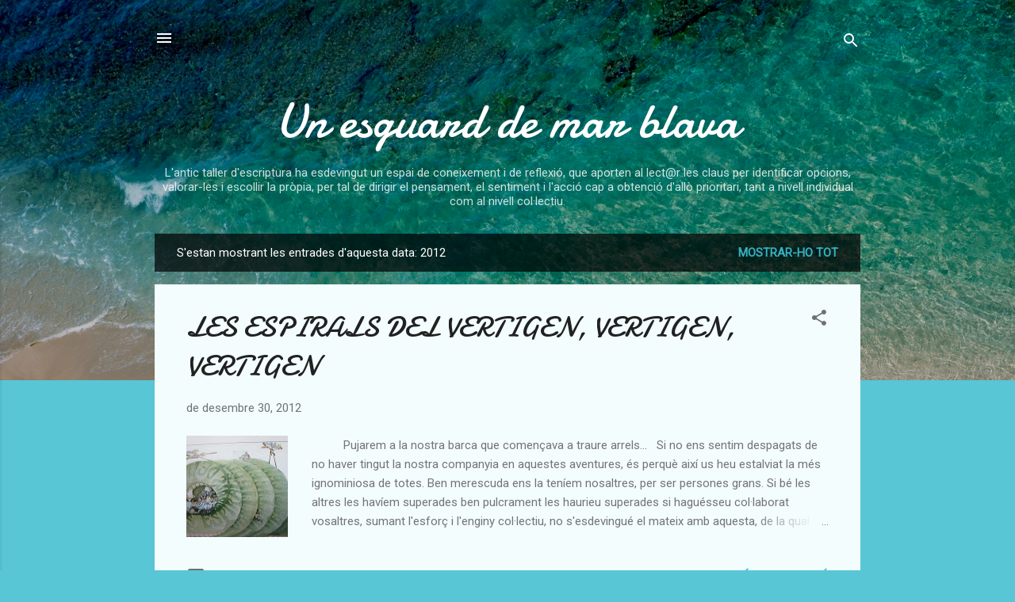

--- FILE ---
content_type: text/html; charset=UTF-8
request_url: https://llum-sanchez-penalva.blogspot.com/2012/
body_size: 38602
content:
<!DOCTYPE html>
<html dir='ltr' lang='ca'>
<head>
<meta content='width=device-width, initial-scale=1' name='viewport'/>
<title>Un esguard de mar blava </title>
<meta content='text/html; charset=UTF-8' http-equiv='Content-Type'/>
<!-- Chrome, Firefox OS and Opera -->
<meta content='#58c6d5' name='theme-color'/>
<!-- Windows Phone -->
<meta content='#58c6d5' name='msapplication-navbutton-color'/>
<meta content='blogger' name='generator'/>
<link href='https://llum-sanchez-penalva.blogspot.com/favicon.ico' rel='icon' type='image/x-icon'/>
<link href='https://llum-sanchez-penalva.blogspot.com/2012/' rel='canonical'/>
<link rel="alternate" type="application/atom+xml" title="Un esguard de mar blava  - Atom" href="https://llum-sanchez-penalva.blogspot.com/feeds/posts/default" />
<link rel="alternate" type="application/rss+xml" title="Un esguard de mar blava  - RSS" href="https://llum-sanchez-penalva.blogspot.com/feeds/posts/default?alt=rss" />
<link rel="service.post" type="application/atom+xml" title="Un esguard de mar blava  - Atom" href="https://www.blogger.com/feeds/4838009472654769381/posts/default" />
<!--Can't find substitution for tag [blog.ieCssRetrofitLinks]-->
<meta content='https://llum-sanchez-penalva.blogspot.com/2012/' property='og:url'/>
<meta content='Un esguard de mar blava ' property='og:title'/>
<meta content='L&#39;antic taller d&#39;escriptura ha esdevingut un espai de coneixement i de reflexió, que aporten al lect@r les claus per identificar opcions, valorar-les i escollir la  pròpia, per tal de dirigir el pensament, el sentiment i l&#39;acció cap a obtenció d&#39;allò prioritari, tant a nivell individual com al nivell col·lectiu.


' property='og:description'/>
<meta content='https://blogger.googleusercontent.com/img/b/R29vZ2xl/AVvXsEg__pvr7vXtK5mEze2OdPbbwcxK6vEdR2tfNfVT8PrqDip3_IHc0HKCzJTqk248riwq0junWugKJtxvce4hH3RClfPHemEObxe4p-Wdj5mSPlfQtbvcnWmL7vaUWR4Y_D_l_nY2sKobiBkX/w1200-h630-p-k-no-nu/IMG_0991.JPG' property='og:image'/>
<meta content='https://blogger.googleusercontent.com/img/b/R29vZ2xl/AVvXsEgL8NzQ_y2nXbRuVyjqGeUjrxnFDYOijogH1qFrB-Fab8AY1BZKnFjgngdQFo1KxBHS8gLsRqfBhv2cMyrd03zmsn6jLLm7Naq3wZ_M9DEePHhgROmHRijZoAjL2hIqN24AXjuhf-NQSkHB/w1200-h630-p-k-no-nu/547726_4448971150945_502899466_n.jpg' property='og:image'/>
<meta content='https://blogger.googleusercontent.com/img/b/R29vZ2xl/AVvXsEigOeB7oJ-jg_BHnyHrRfeVaZJvrUmN77nM5KGysMlVaa9YvMNUJy4qO5BUyl64wLWZ-KaULTyoo6GDgnJgL0JcUCxEQtYXAMJhWEbn9c8IgK5CvZ6pyhC0m37NV_54cGohzgaUFjixftSg/w1200-h630-p-k-no-nu/550784_482484231766151_312555890_n.jpg' property='og:image'/>
<meta content='https://blogger.googleusercontent.com/img/b/R29vZ2xl/AVvXsEgM18Eb10_UlWMyEFzn7uN5_Ha1ssGPKFkHlUe57xh9nOATQ_i-aUMmqyB5wFCnzPAzEbEr0auQAYFbSXRFVyQseMZfRj_IPW5S9jOv_fUmZjBnW3IpG6sgin8pG7dldQNTmW52V6ox5uau/w1200-h630-p-k-no-nu/_2252485.jpg' property='og:image'/>
<meta content='https://blogger.googleusercontent.com/img/b/R29vZ2xl/AVvXsEgWrSIypqKlMpgl82-OFXLzH2jE3wvnpSO64euW7uMdG8SPOTD6a5s53ZM5EqO2sCSmKncAYAQhF4Q-C3rTnQVeMujBNcQEKEIxc3AXU97M9XMKP6hCleI9p3EuXNgwJK_x697vJLsn6uHK/w1200-h630-p-k-no-nu/199731_4173020957564_958249919_n.jpg' property='og:image'/>
<meta content='https://blogger.googleusercontent.com/img/b/R29vZ2xl/AVvXsEi0yjV4TK30tGZJtmYqbIjgaz3Ec3Gq9aOGc5R27EaZM3z4ucIesX419S0KX8WAeRc26MGGmobutJeso6P4VIp86XZdF48lJYsF71S5D0TvWOAkkeCzJUCXr_r-IwD4gk9BwNl1N_cHIGW6/w1200-h630-p-k-no-nu/Disfruta-de-la-vida-es-mas-tar_54355910750_54026874601_600_226.jpg' property='og:image'/>
<style type='text/css'>@font-face{font-family:'Damion';font-style:normal;font-weight:400;font-display:swap;src:url(//fonts.gstatic.com/s/damion/v15/hv-XlzJ3KEUe_YZkZGw2EzJwV9J-.woff2)format('woff2');unicode-range:U+0100-02BA,U+02BD-02C5,U+02C7-02CC,U+02CE-02D7,U+02DD-02FF,U+0304,U+0308,U+0329,U+1D00-1DBF,U+1E00-1E9F,U+1EF2-1EFF,U+2020,U+20A0-20AB,U+20AD-20C0,U+2113,U+2C60-2C7F,U+A720-A7FF;}@font-face{font-family:'Damion';font-style:normal;font-weight:400;font-display:swap;src:url(//fonts.gstatic.com/s/damion/v15/hv-XlzJ3KEUe_YZkamw2EzJwVw.woff2)format('woff2');unicode-range:U+0000-00FF,U+0131,U+0152-0153,U+02BB-02BC,U+02C6,U+02DA,U+02DC,U+0304,U+0308,U+0329,U+2000-206F,U+20AC,U+2122,U+2191,U+2193,U+2212,U+2215,U+FEFF,U+FFFD;}@font-face{font-family:'Roboto';font-style:italic;font-weight:300;font-stretch:100%;font-display:swap;src:url(//fonts.gstatic.com/s/roboto/v50/KFOKCnqEu92Fr1Mu53ZEC9_Vu3r1gIhOszmOClHrs6ljXfMMLt_QuAX-k3Yi128m0kN2.woff2)format('woff2');unicode-range:U+0460-052F,U+1C80-1C8A,U+20B4,U+2DE0-2DFF,U+A640-A69F,U+FE2E-FE2F;}@font-face{font-family:'Roboto';font-style:italic;font-weight:300;font-stretch:100%;font-display:swap;src:url(//fonts.gstatic.com/s/roboto/v50/KFOKCnqEu92Fr1Mu53ZEC9_Vu3r1gIhOszmOClHrs6ljXfMMLt_QuAz-k3Yi128m0kN2.woff2)format('woff2');unicode-range:U+0301,U+0400-045F,U+0490-0491,U+04B0-04B1,U+2116;}@font-face{font-family:'Roboto';font-style:italic;font-weight:300;font-stretch:100%;font-display:swap;src:url(//fonts.gstatic.com/s/roboto/v50/KFOKCnqEu92Fr1Mu53ZEC9_Vu3r1gIhOszmOClHrs6ljXfMMLt_QuAT-k3Yi128m0kN2.woff2)format('woff2');unicode-range:U+1F00-1FFF;}@font-face{font-family:'Roboto';font-style:italic;font-weight:300;font-stretch:100%;font-display:swap;src:url(//fonts.gstatic.com/s/roboto/v50/KFOKCnqEu92Fr1Mu53ZEC9_Vu3r1gIhOszmOClHrs6ljXfMMLt_QuAv-k3Yi128m0kN2.woff2)format('woff2');unicode-range:U+0370-0377,U+037A-037F,U+0384-038A,U+038C,U+038E-03A1,U+03A3-03FF;}@font-face{font-family:'Roboto';font-style:italic;font-weight:300;font-stretch:100%;font-display:swap;src:url(//fonts.gstatic.com/s/roboto/v50/KFOKCnqEu92Fr1Mu53ZEC9_Vu3r1gIhOszmOClHrs6ljXfMMLt_QuHT-k3Yi128m0kN2.woff2)format('woff2');unicode-range:U+0302-0303,U+0305,U+0307-0308,U+0310,U+0312,U+0315,U+031A,U+0326-0327,U+032C,U+032F-0330,U+0332-0333,U+0338,U+033A,U+0346,U+034D,U+0391-03A1,U+03A3-03A9,U+03B1-03C9,U+03D1,U+03D5-03D6,U+03F0-03F1,U+03F4-03F5,U+2016-2017,U+2034-2038,U+203C,U+2040,U+2043,U+2047,U+2050,U+2057,U+205F,U+2070-2071,U+2074-208E,U+2090-209C,U+20D0-20DC,U+20E1,U+20E5-20EF,U+2100-2112,U+2114-2115,U+2117-2121,U+2123-214F,U+2190,U+2192,U+2194-21AE,U+21B0-21E5,U+21F1-21F2,U+21F4-2211,U+2213-2214,U+2216-22FF,U+2308-230B,U+2310,U+2319,U+231C-2321,U+2336-237A,U+237C,U+2395,U+239B-23B7,U+23D0,U+23DC-23E1,U+2474-2475,U+25AF,U+25B3,U+25B7,U+25BD,U+25C1,U+25CA,U+25CC,U+25FB,U+266D-266F,U+27C0-27FF,U+2900-2AFF,U+2B0E-2B11,U+2B30-2B4C,U+2BFE,U+3030,U+FF5B,U+FF5D,U+1D400-1D7FF,U+1EE00-1EEFF;}@font-face{font-family:'Roboto';font-style:italic;font-weight:300;font-stretch:100%;font-display:swap;src:url(//fonts.gstatic.com/s/roboto/v50/KFOKCnqEu92Fr1Mu53ZEC9_Vu3r1gIhOszmOClHrs6ljXfMMLt_QuGb-k3Yi128m0kN2.woff2)format('woff2');unicode-range:U+0001-000C,U+000E-001F,U+007F-009F,U+20DD-20E0,U+20E2-20E4,U+2150-218F,U+2190,U+2192,U+2194-2199,U+21AF,U+21E6-21F0,U+21F3,U+2218-2219,U+2299,U+22C4-22C6,U+2300-243F,U+2440-244A,U+2460-24FF,U+25A0-27BF,U+2800-28FF,U+2921-2922,U+2981,U+29BF,U+29EB,U+2B00-2BFF,U+4DC0-4DFF,U+FFF9-FFFB,U+10140-1018E,U+10190-1019C,U+101A0,U+101D0-101FD,U+102E0-102FB,U+10E60-10E7E,U+1D2C0-1D2D3,U+1D2E0-1D37F,U+1F000-1F0FF,U+1F100-1F1AD,U+1F1E6-1F1FF,U+1F30D-1F30F,U+1F315,U+1F31C,U+1F31E,U+1F320-1F32C,U+1F336,U+1F378,U+1F37D,U+1F382,U+1F393-1F39F,U+1F3A7-1F3A8,U+1F3AC-1F3AF,U+1F3C2,U+1F3C4-1F3C6,U+1F3CA-1F3CE,U+1F3D4-1F3E0,U+1F3ED,U+1F3F1-1F3F3,U+1F3F5-1F3F7,U+1F408,U+1F415,U+1F41F,U+1F426,U+1F43F,U+1F441-1F442,U+1F444,U+1F446-1F449,U+1F44C-1F44E,U+1F453,U+1F46A,U+1F47D,U+1F4A3,U+1F4B0,U+1F4B3,U+1F4B9,U+1F4BB,U+1F4BF,U+1F4C8-1F4CB,U+1F4D6,U+1F4DA,U+1F4DF,U+1F4E3-1F4E6,U+1F4EA-1F4ED,U+1F4F7,U+1F4F9-1F4FB,U+1F4FD-1F4FE,U+1F503,U+1F507-1F50B,U+1F50D,U+1F512-1F513,U+1F53E-1F54A,U+1F54F-1F5FA,U+1F610,U+1F650-1F67F,U+1F687,U+1F68D,U+1F691,U+1F694,U+1F698,U+1F6AD,U+1F6B2,U+1F6B9-1F6BA,U+1F6BC,U+1F6C6-1F6CF,U+1F6D3-1F6D7,U+1F6E0-1F6EA,U+1F6F0-1F6F3,U+1F6F7-1F6FC,U+1F700-1F7FF,U+1F800-1F80B,U+1F810-1F847,U+1F850-1F859,U+1F860-1F887,U+1F890-1F8AD,U+1F8B0-1F8BB,U+1F8C0-1F8C1,U+1F900-1F90B,U+1F93B,U+1F946,U+1F984,U+1F996,U+1F9E9,U+1FA00-1FA6F,U+1FA70-1FA7C,U+1FA80-1FA89,U+1FA8F-1FAC6,U+1FACE-1FADC,U+1FADF-1FAE9,U+1FAF0-1FAF8,U+1FB00-1FBFF;}@font-face{font-family:'Roboto';font-style:italic;font-weight:300;font-stretch:100%;font-display:swap;src:url(//fonts.gstatic.com/s/roboto/v50/KFOKCnqEu92Fr1Mu53ZEC9_Vu3r1gIhOszmOClHrs6ljXfMMLt_QuAf-k3Yi128m0kN2.woff2)format('woff2');unicode-range:U+0102-0103,U+0110-0111,U+0128-0129,U+0168-0169,U+01A0-01A1,U+01AF-01B0,U+0300-0301,U+0303-0304,U+0308-0309,U+0323,U+0329,U+1EA0-1EF9,U+20AB;}@font-face{font-family:'Roboto';font-style:italic;font-weight:300;font-stretch:100%;font-display:swap;src:url(//fonts.gstatic.com/s/roboto/v50/KFOKCnqEu92Fr1Mu53ZEC9_Vu3r1gIhOszmOClHrs6ljXfMMLt_QuAb-k3Yi128m0kN2.woff2)format('woff2');unicode-range:U+0100-02BA,U+02BD-02C5,U+02C7-02CC,U+02CE-02D7,U+02DD-02FF,U+0304,U+0308,U+0329,U+1D00-1DBF,U+1E00-1E9F,U+1EF2-1EFF,U+2020,U+20A0-20AB,U+20AD-20C0,U+2113,U+2C60-2C7F,U+A720-A7FF;}@font-face{font-family:'Roboto';font-style:italic;font-weight:300;font-stretch:100%;font-display:swap;src:url(//fonts.gstatic.com/s/roboto/v50/KFOKCnqEu92Fr1Mu53ZEC9_Vu3r1gIhOszmOClHrs6ljXfMMLt_QuAj-k3Yi128m0g.woff2)format('woff2');unicode-range:U+0000-00FF,U+0131,U+0152-0153,U+02BB-02BC,U+02C6,U+02DA,U+02DC,U+0304,U+0308,U+0329,U+2000-206F,U+20AC,U+2122,U+2191,U+2193,U+2212,U+2215,U+FEFF,U+FFFD;}@font-face{font-family:'Roboto';font-style:normal;font-weight:400;font-stretch:100%;font-display:swap;src:url(//fonts.gstatic.com/s/roboto/v50/KFOMCnqEu92Fr1ME7kSn66aGLdTylUAMQXC89YmC2DPNWubEbVmZiAr0klQmz24O0g.woff2)format('woff2');unicode-range:U+0460-052F,U+1C80-1C8A,U+20B4,U+2DE0-2DFF,U+A640-A69F,U+FE2E-FE2F;}@font-face{font-family:'Roboto';font-style:normal;font-weight:400;font-stretch:100%;font-display:swap;src:url(//fonts.gstatic.com/s/roboto/v50/KFOMCnqEu92Fr1ME7kSn66aGLdTylUAMQXC89YmC2DPNWubEbVmQiAr0klQmz24O0g.woff2)format('woff2');unicode-range:U+0301,U+0400-045F,U+0490-0491,U+04B0-04B1,U+2116;}@font-face{font-family:'Roboto';font-style:normal;font-weight:400;font-stretch:100%;font-display:swap;src:url(//fonts.gstatic.com/s/roboto/v50/KFOMCnqEu92Fr1ME7kSn66aGLdTylUAMQXC89YmC2DPNWubEbVmYiAr0klQmz24O0g.woff2)format('woff2');unicode-range:U+1F00-1FFF;}@font-face{font-family:'Roboto';font-style:normal;font-weight:400;font-stretch:100%;font-display:swap;src:url(//fonts.gstatic.com/s/roboto/v50/KFOMCnqEu92Fr1ME7kSn66aGLdTylUAMQXC89YmC2DPNWubEbVmXiAr0klQmz24O0g.woff2)format('woff2');unicode-range:U+0370-0377,U+037A-037F,U+0384-038A,U+038C,U+038E-03A1,U+03A3-03FF;}@font-face{font-family:'Roboto';font-style:normal;font-weight:400;font-stretch:100%;font-display:swap;src:url(//fonts.gstatic.com/s/roboto/v50/KFOMCnqEu92Fr1ME7kSn66aGLdTylUAMQXC89YmC2DPNWubEbVnoiAr0klQmz24O0g.woff2)format('woff2');unicode-range:U+0302-0303,U+0305,U+0307-0308,U+0310,U+0312,U+0315,U+031A,U+0326-0327,U+032C,U+032F-0330,U+0332-0333,U+0338,U+033A,U+0346,U+034D,U+0391-03A1,U+03A3-03A9,U+03B1-03C9,U+03D1,U+03D5-03D6,U+03F0-03F1,U+03F4-03F5,U+2016-2017,U+2034-2038,U+203C,U+2040,U+2043,U+2047,U+2050,U+2057,U+205F,U+2070-2071,U+2074-208E,U+2090-209C,U+20D0-20DC,U+20E1,U+20E5-20EF,U+2100-2112,U+2114-2115,U+2117-2121,U+2123-214F,U+2190,U+2192,U+2194-21AE,U+21B0-21E5,U+21F1-21F2,U+21F4-2211,U+2213-2214,U+2216-22FF,U+2308-230B,U+2310,U+2319,U+231C-2321,U+2336-237A,U+237C,U+2395,U+239B-23B7,U+23D0,U+23DC-23E1,U+2474-2475,U+25AF,U+25B3,U+25B7,U+25BD,U+25C1,U+25CA,U+25CC,U+25FB,U+266D-266F,U+27C0-27FF,U+2900-2AFF,U+2B0E-2B11,U+2B30-2B4C,U+2BFE,U+3030,U+FF5B,U+FF5D,U+1D400-1D7FF,U+1EE00-1EEFF;}@font-face{font-family:'Roboto';font-style:normal;font-weight:400;font-stretch:100%;font-display:swap;src:url(//fonts.gstatic.com/s/roboto/v50/KFOMCnqEu92Fr1ME7kSn66aGLdTylUAMQXC89YmC2DPNWubEbVn6iAr0klQmz24O0g.woff2)format('woff2');unicode-range:U+0001-000C,U+000E-001F,U+007F-009F,U+20DD-20E0,U+20E2-20E4,U+2150-218F,U+2190,U+2192,U+2194-2199,U+21AF,U+21E6-21F0,U+21F3,U+2218-2219,U+2299,U+22C4-22C6,U+2300-243F,U+2440-244A,U+2460-24FF,U+25A0-27BF,U+2800-28FF,U+2921-2922,U+2981,U+29BF,U+29EB,U+2B00-2BFF,U+4DC0-4DFF,U+FFF9-FFFB,U+10140-1018E,U+10190-1019C,U+101A0,U+101D0-101FD,U+102E0-102FB,U+10E60-10E7E,U+1D2C0-1D2D3,U+1D2E0-1D37F,U+1F000-1F0FF,U+1F100-1F1AD,U+1F1E6-1F1FF,U+1F30D-1F30F,U+1F315,U+1F31C,U+1F31E,U+1F320-1F32C,U+1F336,U+1F378,U+1F37D,U+1F382,U+1F393-1F39F,U+1F3A7-1F3A8,U+1F3AC-1F3AF,U+1F3C2,U+1F3C4-1F3C6,U+1F3CA-1F3CE,U+1F3D4-1F3E0,U+1F3ED,U+1F3F1-1F3F3,U+1F3F5-1F3F7,U+1F408,U+1F415,U+1F41F,U+1F426,U+1F43F,U+1F441-1F442,U+1F444,U+1F446-1F449,U+1F44C-1F44E,U+1F453,U+1F46A,U+1F47D,U+1F4A3,U+1F4B0,U+1F4B3,U+1F4B9,U+1F4BB,U+1F4BF,U+1F4C8-1F4CB,U+1F4D6,U+1F4DA,U+1F4DF,U+1F4E3-1F4E6,U+1F4EA-1F4ED,U+1F4F7,U+1F4F9-1F4FB,U+1F4FD-1F4FE,U+1F503,U+1F507-1F50B,U+1F50D,U+1F512-1F513,U+1F53E-1F54A,U+1F54F-1F5FA,U+1F610,U+1F650-1F67F,U+1F687,U+1F68D,U+1F691,U+1F694,U+1F698,U+1F6AD,U+1F6B2,U+1F6B9-1F6BA,U+1F6BC,U+1F6C6-1F6CF,U+1F6D3-1F6D7,U+1F6E0-1F6EA,U+1F6F0-1F6F3,U+1F6F7-1F6FC,U+1F700-1F7FF,U+1F800-1F80B,U+1F810-1F847,U+1F850-1F859,U+1F860-1F887,U+1F890-1F8AD,U+1F8B0-1F8BB,U+1F8C0-1F8C1,U+1F900-1F90B,U+1F93B,U+1F946,U+1F984,U+1F996,U+1F9E9,U+1FA00-1FA6F,U+1FA70-1FA7C,U+1FA80-1FA89,U+1FA8F-1FAC6,U+1FACE-1FADC,U+1FADF-1FAE9,U+1FAF0-1FAF8,U+1FB00-1FBFF;}@font-face{font-family:'Roboto';font-style:normal;font-weight:400;font-stretch:100%;font-display:swap;src:url(//fonts.gstatic.com/s/roboto/v50/KFOMCnqEu92Fr1ME7kSn66aGLdTylUAMQXC89YmC2DPNWubEbVmbiAr0klQmz24O0g.woff2)format('woff2');unicode-range:U+0102-0103,U+0110-0111,U+0128-0129,U+0168-0169,U+01A0-01A1,U+01AF-01B0,U+0300-0301,U+0303-0304,U+0308-0309,U+0323,U+0329,U+1EA0-1EF9,U+20AB;}@font-face{font-family:'Roboto';font-style:normal;font-weight:400;font-stretch:100%;font-display:swap;src:url(//fonts.gstatic.com/s/roboto/v50/KFOMCnqEu92Fr1ME7kSn66aGLdTylUAMQXC89YmC2DPNWubEbVmaiAr0klQmz24O0g.woff2)format('woff2');unicode-range:U+0100-02BA,U+02BD-02C5,U+02C7-02CC,U+02CE-02D7,U+02DD-02FF,U+0304,U+0308,U+0329,U+1D00-1DBF,U+1E00-1E9F,U+1EF2-1EFF,U+2020,U+20A0-20AB,U+20AD-20C0,U+2113,U+2C60-2C7F,U+A720-A7FF;}@font-face{font-family:'Roboto';font-style:normal;font-weight:400;font-stretch:100%;font-display:swap;src:url(//fonts.gstatic.com/s/roboto/v50/KFOMCnqEu92Fr1ME7kSn66aGLdTylUAMQXC89YmC2DPNWubEbVmUiAr0klQmz24.woff2)format('woff2');unicode-range:U+0000-00FF,U+0131,U+0152-0153,U+02BB-02BC,U+02C6,U+02DA,U+02DC,U+0304,U+0308,U+0329,U+2000-206F,U+20AC,U+2122,U+2191,U+2193,U+2212,U+2215,U+FEFF,U+FFFD;}</style>
<style id='page-skin-1' type='text/css'><!--
/*! normalize.css v3.0.1 | MIT License | git.io/normalize */html{font-family:sans-serif;-ms-text-size-adjust:100%;-webkit-text-size-adjust:100%}body{margin:0}article,aside,details,figcaption,figure,footer,header,hgroup,main,nav,section,summary{display:block}audio,canvas,progress,video{display:inline-block;vertical-align:baseline}audio:not([controls]){display:none;height:0}[hidden],template{display:none}a{background:transparent}a:active,a:hover{outline:0}abbr[title]{border-bottom:1px dotted}b,strong{font-weight:bold}dfn{font-style:italic}h1{font-size:2em;margin:.67em 0}mark{background:#ff0;color:#000}small{font-size:80%}sub,sup{font-size:75%;line-height:0;position:relative;vertical-align:baseline}sup{top:-0.5em}sub{bottom:-0.25em}img{border:0}svg:not(:root){overflow:hidden}figure{margin:1em 40px}hr{-moz-box-sizing:content-box;box-sizing:content-box;height:0}pre{overflow:auto}code,kbd,pre,samp{font-family:monospace,monospace;font-size:1em}button,input,optgroup,select,textarea{color:inherit;font:inherit;margin:0}button{overflow:visible}button,select{text-transform:none}button,html input[type="button"],input[type="reset"],input[type="submit"]{-webkit-appearance:button;cursor:pointer}button[disabled],html input[disabled]{cursor:default}button::-moz-focus-inner,input::-moz-focus-inner{border:0;padding:0}input{line-height:normal}input[type="checkbox"],input[type="radio"]{box-sizing:border-box;padding:0}input[type="number"]::-webkit-inner-spin-button,input[type="number"]::-webkit-outer-spin-button{height:auto}input[type="search"]{-webkit-appearance:textfield;-moz-box-sizing:content-box;-webkit-box-sizing:content-box;box-sizing:content-box}input[type="search"]::-webkit-search-cancel-button,input[type="search"]::-webkit-search-decoration{-webkit-appearance:none}fieldset{border:1px solid #c0c0c0;margin:0 2px;padding:.35em .625em .75em}legend{border:0;padding:0}textarea{overflow:auto}optgroup{font-weight:bold}table{border-collapse:collapse;border-spacing:0}td,th{padding:0}
/*!************************************************
* Blogger Template Style
* Name: Contempo
**************************************************/
body{
overflow-wrap:break-word;
word-break:break-word;
word-wrap:break-word
}
.hidden{
display:none
}
.invisible{
visibility:hidden
}
.container::after,.float-container::after{
clear:both;
content:"";
display:table
}
.clearboth{
clear:both
}
#comments .comment .comment-actions,.subscribe-popup .FollowByEmail .follow-by-email-submit,.widget.Profile .profile-link,.widget.Profile .profile-link.visit-profile{
background:0 0;
border:0;
box-shadow:none;
color:#37afc0;
cursor:pointer;
font-size:14px;
font-weight:700;
outline:0;
text-decoration:none;
text-transform:uppercase;
width:auto
}
.dim-overlay{
background-color:rgba(0,0,0,.54);
height:100vh;
left:0;
position:fixed;
top:0;
width:100%
}
#sharing-dim-overlay{
background-color:transparent
}
input::-ms-clear{
display:none
}
.blogger-logo,.svg-icon-24.blogger-logo{
fill:#ff9800;
opacity:1
}
.loading-spinner-large{
-webkit-animation:mspin-rotate 1.568s infinite linear;
animation:mspin-rotate 1.568s infinite linear;
height:48px;
overflow:hidden;
position:absolute;
width:48px;
z-index:200
}
.loading-spinner-large>div{
-webkit-animation:mspin-revrot 5332ms infinite steps(4);
animation:mspin-revrot 5332ms infinite steps(4)
}
.loading-spinner-large>div>div{
-webkit-animation:mspin-singlecolor-large-film 1333ms infinite steps(81);
animation:mspin-singlecolor-large-film 1333ms infinite steps(81);
background-size:100%;
height:48px;
width:3888px
}
.mspin-black-large>div>div,.mspin-grey_54-large>div>div{
background-image:url(https://www.blogblog.com/indie/mspin_black_large.svg)
}
.mspin-white-large>div>div{
background-image:url(https://www.blogblog.com/indie/mspin_white_large.svg)
}
.mspin-grey_54-large{
opacity:.54
}
@-webkit-keyframes mspin-singlecolor-large-film{
from{
-webkit-transform:translateX(0);
transform:translateX(0)
}
to{
-webkit-transform:translateX(-3888px);
transform:translateX(-3888px)
}
}
@keyframes mspin-singlecolor-large-film{
from{
-webkit-transform:translateX(0);
transform:translateX(0)
}
to{
-webkit-transform:translateX(-3888px);
transform:translateX(-3888px)
}
}
@-webkit-keyframes mspin-rotate{
from{
-webkit-transform:rotate(0);
transform:rotate(0)
}
to{
-webkit-transform:rotate(360deg);
transform:rotate(360deg)
}
}
@keyframes mspin-rotate{
from{
-webkit-transform:rotate(0);
transform:rotate(0)
}
to{
-webkit-transform:rotate(360deg);
transform:rotate(360deg)
}
}
@-webkit-keyframes mspin-revrot{
from{
-webkit-transform:rotate(0);
transform:rotate(0)
}
to{
-webkit-transform:rotate(-360deg);
transform:rotate(-360deg)
}
}
@keyframes mspin-revrot{
from{
-webkit-transform:rotate(0);
transform:rotate(0)
}
to{
-webkit-transform:rotate(-360deg);
transform:rotate(-360deg)
}
}
.skip-navigation{
background-color:#fff;
box-sizing:border-box;
color:#000;
display:block;
height:0;
left:0;
line-height:50px;
overflow:hidden;
padding-top:0;
position:fixed;
text-align:center;
top:0;
-webkit-transition:box-shadow .3s,height .3s,padding-top .3s;
transition:box-shadow .3s,height .3s,padding-top .3s;
width:100%;
z-index:900
}
.skip-navigation:focus{
box-shadow:0 4px 5px 0 rgba(0,0,0,.14),0 1px 10px 0 rgba(0,0,0,.12),0 2px 4px -1px rgba(0,0,0,.2);
height:50px
}
#main{
outline:0
}
.main-heading{
position:absolute;
clip:rect(1px,1px,1px,1px);
padding:0;
border:0;
height:1px;
width:1px;
overflow:hidden
}
.Attribution{
margin-top:1em;
text-align:center
}
.Attribution .blogger img,.Attribution .blogger svg{
vertical-align:bottom
}
.Attribution .blogger img{
margin-right:.5em
}
.Attribution div{
line-height:24px;
margin-top:.5em
}
.Attribution .copyright,.Attribution .image-attribution{
font-size:.7em;
margin-top:1.5em
}
.BLOG_mobile_video_class{
display:none
}
.bg-photo{
background-attachment:scroll!important
}
body .CSS_LIGHTBOX{
z-index:900
}
.extendable .show-less,.extendable .show-more{
border-color:#37afc0;
color:#37afc0;
margin-top:8px
}
.extendable .show-less.hidden,.extendable .show-more.hidden{
display:none
}
.inline-ad{
display:none;
max-width:100%;
overflow:hidden
}
.adsbygoogle{
display:block
}
#cookieChoiceInfo{
bottom:0;
top:auto
}
iframe.b-hbp-video{
border:0
}
.post-body img{
max-width:100%
}
.post-body iframe{
max-width:100%
}
.post-body a[imageanchor="1"]{
display:inline-block
}
.byline{
margin-right:1em
}
.byline:last-child{
margin-right:0
}
.link-copied-dialog{
max-width:520px;
outline:0
}
.link-copied-dialog .modal-dialog-buttons{
margin-top:8px
}
.link-copied-dialog .goog-buttonset-default{
background:0 0;
border:0
}
.link-copied-dialog .goog-buttonset-default:focus{
outline:0
}
.paging-control-container{
margin-bottom:16px
}
.paging-control-container .paging-control{
display:inline-block
}
.paging-control-container .comment-range-text::after,.paging-control-container .paging-control{
color:#37afc0
}
.paging-control-container .comment-range-text,.paging-control-container .paging-control{
margin-right:8px
}
.paging-control-container .comment-range-text::after,.paging-control-container .paging-control::after{
content:"\b7";
cursor:default;
padding-left:8px;
pointer-events:none
}
.paging-control-container .comment-range-text:last-child::after,.paging-control-container .paging-control:last-child::after{
content:none
}
.byline.reactions iframe{
height:20px
}
.b-notification{
color:#000;
background-color:#fff;
border-bottom:solid 1px #000;
box-sizing:border-box;
padding:16px 32px;
text-align:center
}
.b-notification.visible{
-webkit-transition:margin-top .3s cubic-bezier(.4,0,.2,1);
transition:margin-top .3s cubic-bezier(.4,0,.2,1)
}
.b-notification.invisible{
position:absolute
}
.b-notification-close{
position:absolute;
right:8px;
top:8px
}
.no-posts-message{
line-height:40px;
text-align:center
}
@media screen and (max-width:800px){
body.item-view .post-body a[imageanchor="1"][style*="float: left;"],body.item-view .post-body a[imageanchor="1"][style*="float: right;"]{
float:none!important;
clear:none!important
}
body.item-view .post-body a[imageanchor="1"] img{
display:block;
height:auto;
margin:0 auto
}
body.item-view .post-body>.separator:first-child>a[imageanchor="1"]:first-child{
margin-top:20px
}
.post-body a[imageanchor]{
display:block
}
body.item-view .post-body a[imageanchor="1"]{
margin-left:0!important;
margin-right:0!important
}
body.item-view .post-body a[imageanchor="1"]+a[imageanchor="1"]{
margin-top:16px
}
}
.item-control{
display:none
}
#comments{
border-top:1px dashed rgba(0,0,0,.54);
margin-top:20px;
padding:20px
}
#comments .comment-thread ol{
margin:0;
padding-left:0;
padding-left:0
}
#comments .comment .comment-replybox-single,#comments .comment-thread .comment-replies{
margin-left:60px
}
#comments .comment-thread .thread-count{
display:none
}
#comments .comment{
list-style-type:none;
padding:0 0 30px;
position:relative
}
#comments .comment .comment{
padding-bottom:8px
}
.comment .avatar-image-container{
position:absolute
}
.comment .avatar-image-container img{
border-radius:50%
}
.avatar-image-container svg,.comment .avatar-image-container .avatar-icon{
border-radius:50%;
border:solid 1px #707070;
box-sizing:border-box;
fill:#707070;
height:35px;
margin:0;
padding:7px;
width:35px
}
.comment .comment-block{
margin-top:10px;
margin-left:60px;
padding-bottom:0
}
#comments .comment-author-header-wrapper{
margin-left:40px
}
#comments .comment .thread-expanded .comment-block{
padding-bottom:20px
}
#comments .comment .comment-header .user,#comments .comment .comment-header .user a{
color:#212121;
font-style:normal;
font-weight:700
}
#comments .comment .comment-actions{
bottom:0;
margin-bottom:15px;
position:absolute
}
#comments .comment .comment-actions>*{
margin-right:8px
}
#comments .comment .comment-header .datetime{
bottom:0;
color:rgba(33,33,33,.54);
display:inline-block;
font-size:13px;
font-style:italic;
margin-left:8px
}
#comments .comment .comment-footer .comment-timestamp a,#comments .comment .comment-header .datetime a{
color:rgba(33,33,33,.54)
}
#comments .comment .comment-content,.comment .comment-body{
margin-top:12px;
word-break:break-word
}
.comment-body{
margin-bottom:12px
}
#comments.embed[data-num-comments="0"]{
border:0;
margin-top:0;
padding-top:0
}
#comments.embed[data-num-comments="0"] #comment-post-message,#comments.embed[data-num-comments="0"] div.comment-form>p,#comments.embed[data-num-comments="0"] p.comment-footer{
display:none
}
#comment-editor-src{
display:none
}
.comments .comments-content .loadmore.loaded{
max-height:0;
opacity:0;
overflow:hidden
}
.extendable .remaining-items{
height:0;
overflow:hidden;
-webkit-transition:height .3s cubic-bezier(.4,0,.2,1);
transition:height .3s cubic-bezier(.4,0,.2,1)
}
.extendable .remaining-items.expanded{
height:auto
}
.svg-icon-24,.svg-icon-24-button{
cursor:pointer;
height:24px;
width:24px;
min-width:24px
}
.touch-icon{
margin:-12px;
padding:12px
}
.touch-icon:active,.touch-icon:focus{
background-color:rgba(153,153,153,.4);
border-radius:50%
}
svg:not(:root).touch-icon{
overflow:visible
}
html[dir=rtl] .rtl-reversible-icon{
-webkit-transform:scaleX(-1);
-ms-transform:scaleX(-1);
transform:scaleX(-1)
}
.svg-icon-24-button,.touch-icon-button{
background:0 0;
border:0;
margin:0;
outline:0;
padding:0
}
.touch-icon-button .touch-icon:active,.touch-icon-button .touch-icon:focus{
background-color:transparent
}
.touch-icon-button:active .touch-icon,.touch-icon-button:focus .touch-icon{
background-color:rgba(153,153,153,.4);
border-radius:50%
}
.Profile .default-avatar-wrapper .avatar-icon{
border-radius:50%;
border:solid 1px #707070;
box-sizing:border-box;
fill:#707070;
margin:0
}
.Profile .individual .default-avatar-wrapper .avatar-icon{
padding:25px
}
.Profile .individual .avatar-icon,.Profile .individual .profile-img{
height:120px;
width:120px
}
.Profile .team .default-avatar-wrapper .avatar-icon{
padding:8px
}
.Profile .team .avatar-icon,.Profile .team .default-avatar-wrapper,.Profile .team .profile-img{
height:40px;
width:40px
}
.snippet-container{
margin:0;
position:relative;
overflow:hidden
}
.snippet-fade{
bottom:0;
box-sizing:border-box;
position:absolute;
width:96px
}
.snippet-fade{
right:0
}
.snippet-fade:after{
content:"\2026"
}
.snippet-fade:after{
float:right
}
.post-bottom{
-webkit-box-align:center;
-webkit-align-items:center;
-ms-flex-align:center;
align-items:center;
display:-webkit-box;
display:-webkit-flex;
display:-ms-flexbox;
display:flex;
-webkit-flex-wrap:wrap;
-ms-flex-wrap:wrap;
flex-wrap:wrap
}
.post-footer{
-webkit-box-flex:1;
-webkit-flex:1 1 auto;
-ms-flex:1 1 auto;
flex:1 1 auto;
-webkit-flex-wrap:wrap;
-ms-flex-wrap:wrap;
flex-wrap:wrap;
-webkit-box-ordinal-group:2;
-webkit-order:1;
-ms-flex-order:1;
order:1
}
.post-footer>*{
-webkit-box-flex:0;
-webkit-flex:0 1 auto;
-ms-flex:0 1 auto;
flex:0 1 auto
}
.post-footer .byline:last-child{
margin-right:1em
}
.jump-link{
-webkit-box-flex:0;
-webkit-flex:0 0 auto;
-ms-flex:0 0 auto;
flex:0 0 auto;
-webkit-box-ordinal-group:3;
-webkit-order:2;
-ms-flex-order:2;
order:2
}
.centered-top-container.sticky{
left:0;
position:fixed;
right:0;
top:0;
width:auto;
z-index:50;
-webkit-transition-property:opacity,-webkit-transform;
transition-property:opacity,-webkit-transform;
transition-property:transform,opacity;
transition-property:transform,opacity,-webkit-transform;
-webkit-transition-duration:.2s;
transition-duration:.2s;
-webkit-transition-timing-function:cubic-bezier(.4,0,.2,1);
transition-timing-function:cubic-bezier(.4,0,.2,1)
}
.centered-top-placeholder{
display:none
}
.collapsed-header .centered-top-placeholder{
display:block
}
.centered-top-container .Header .replaced h1,.centered-top-placeholder .Header .replaced h1{
display:none
}
.centered-top-container.sticky .Header .replaced h1{
display:block
}
.centered-top-container.sticky .Header .header-widget{
background:0 0
}
.centered-top-container.sticky .Header .header-image-wrapper{
display:none
}
.centered-top-container img,.centered-top-placeholder img{
max-width:100%
}
.collapsible{
-webkit-transition:height .3s cubic-bezier(.4,0,.2,1);
transition:height .3s cubic-bezier(.4,0,.2,1)
}
.collapsible,.collapsible>summary{
display:block;
overflow:hidden
}
.collapsible>:not(summary){
display:none
}
.collapsible[open]>:not(summary){
display:block
}
.collapsible:focus,.collapsible>summary:focus{
outline:0
}
.collapsible>summary{
cursor:pointer;
display:block;
padding:0
}
.collapsible:focus>summary,.collapsible>summary:focus{
background-color:transparent
}
.collapsible>summary::-webkit-details-marker{
display:none
}
.collapsible-title{
-webkit-box-align:center;
-webkit-align-items:center;
-ms-flex-align:center;
align-items:center;
display:-webkit-box;
display:-webkit-flex;
display:-ms-flexbox;
display:flex
}
.collapsible-title .title{
-webkit-box-flex:1;
-webkit-flex:1 1 auto;
-ms-flex:1 1 auto;
flex:1 1 auto;
-webkit-box-ordinal-group:1;
-webkit-order:0;
-ms-flex-order:0;
order:0;
overflow:hidden;
text-overflow:ellipsis;
white-space:nowrap
}
.collapsible-title .chevron-down,.collapsible[open] .collapsible-title .chevron-up{
display:block
}
.collapsible-title .chevron-up,.collapsible[open] .collapsible-title .chevron-down{
display:none
}
.flat-button{
cursor:pointer;
display:inline-block;
font-weight:700;
text-transform:uppercase;
border-radius:2px;
padding:8px;
margin:-8px
}
.flat-icon-button{
background:0 0;
border:0;
margin:0;
outline:0;
padding:0;
margin:-12px;
padding:12px;
cursor:pointer;
box-sizing:content-box;
display:inline-block;
line-height:0
}
.flat-icon-button,.flat-icon-button .splash-wrapper{
border-radius:50%
}
.flat-icon-button .splash.animate{
-webkit-animation-duration:.3s;
animation-duration:.3s
}
.overflowable-container{
max-height:46px;
overflow:hidden;
position:relative
}
.overflow-button{
cursor:pointer
}
#overflowable-dim-overlay{
background:0 0
}
.overflow-popup{
box-shadow:0 2px 2px 0 rgba(0,0,0,.14),0 3px 1px -2px rgba(0,0,0,.2),0 1px 5px 0 rgba(0,0,0,.12);
background-color:#f3fdfe;
left:0;
max-width:calc(100% - 32px);
position:absolute;
top:0;
visibility:hidden;
z-index:101
}
.overflow-popup ul{
list-style:none
}
.overflow-popup .tabs li,.overflow-popup li{
display:block;
height:auto
}
.overflow-popup .tabs li{
padding-left:0;
padding-right:0
}
.overflow-button.hidden,.overflow-popup .tabs li.hidden,.overflow-popup li.hidden{
display:none
}
.pill-button{
background:0 0;
border:1px solid;
border-radius:12px;
cursor:pointer;
display:inline-block;
padding:4px 16px;
text-transform:uppercase
}
.ripple{
position:relative
}
.ripple>*{
z-index:1
}
.splash-wrapper{
bottom:0;
left:0;
overflow:hidden;
pointer-events:none;
position:absolute;
right:0;
top:0;
z-index:0
}
.splash{
background:#ccc;
border-radius:100%;
display:block;
opacity:.6;
position:absolute;
-webkit-transform:scale(0);
-ms-transform:scale(0);
transform:scale(0)
}
.splash.animate{
-webkit-animation:ripple-effect .4s linear;
animation:ripple-effect .4s linear
}
@-webkit-keyframes ripple-effect{
100%{
opacity:0;
-webkit-transform:scale(2.5);
transform:scale(2.5)
}
}
@keyframes ripple-effect{
100%{
opacity:0;
-webkit-transform:scale(2.5);
transform:scale(2.5)
}
}
.search{
display:-webkit-box;
display:-webkit-flex;
display:-ms-flexbox;
display:flex;
line-height:24px;
width:24px
}
.search.focused{
width:100%
}
.search.focused .section{
width:100%
}
.search form{
z-index:101
}
.search h3{
display:none
}
.search form{
display:-webkit-box;
display:-webkit-flex;
display:-ms-flexbox;
display:flex;
-webkit-box-flex:1;
-webkit-flex:1 0 0;
-ms-flex:1 0 0px;
flex:1 0 0;
border-bottom:solid 1px transparent;
padding-bottom:8px
}
.search form>*{
display:none
}
.search.focused form>*{
display:block
}
.search .search-input label{
display:none
}
.centered-top-placeholder.cloned .search form{
z-index:30
}
.search.focused form{
border-color:#ffffff;
position:relative;
width:auto
}
.collapsed-header .centered-top-container .search.focused form{
border-bottom-color:transparent
}
.search-expand{
-webkit-box-flex:0;
-webkit-flex:0 0 auto;
-ms-flex:0 0 auto;
flex:0 0 auto
}
.search-expand-text{
display:none
}
.search-close{
display:inline;
vertical-align:middle
}
.search-input{
-webkit-box-flex:1;
-webkit-flex:1 0 1px;
-ms-flex:1 0 1px;
flex:1 0 1px
}
.search-input input{
background:0 0;
border:0;
box-sizing:border-box;
color:#ffffff;
display:inline-block;
outline:0;
width:calc(100% - 48px)
}
.search-input input.no-cursor{
color:transparent;
text-shadow:0 0 0 #ffffff
}
.collapsed-header .centered-top-container .search-action,.collapsed-header .centered-top-container .search-input input{
color:#212121
}
.collapsed-header .centered-top-container .search-input input.no-cursor{
color:transparent;
text-shadow:0 0 0 #212121
}
.collapsed-header .centered-top-container .search-input input.no-cursor:focus,.search-input input.no-cursor:focus{
outline:0
}
.search-focused>*{
visibility:hidden
}
.search-focused .search,.search-focused .search-icon{
visibility:visible
}
.search.focused .search-action{
display:block
}
.search.focused .search-action:disabled{
opacity:.3
}
.widget.Sharing .sharing-button{
display:none
}
.widget.Sharing .sharing-buttons li{
padding:0
}
.widget.Sharing .sharing-buttons li span{
display:none
}
.post-share-buttons{
position:relative
}
.centered-bottom .share-buttons .svg-icon-24,.share-buttons .svg-icon-24{
fill:#707070
}
.sharing-open.touch-icon-button:active .touch-icon,.sharing-open.touch-icon-button:focus .touch-icon{
background-color:transparent
}
.share-buttons{
background-color:#f3fdfe;
border-radius:2px;
box-shadow:0 2px 2px 0 rgba(0,0,0,.14),0 3px 1px -2px rgba(0,0,0,.2),0 1px 5px 0 rgba(0,0,0,.12);
color:#212121;
list-style:none;
margin:0;
padding:8px 0;
position:absolute;
top:-11px;
min-width:200px;
z-index:101
}
.share-buttons.hidden{
display:none
}
.sharing-button{
background:0 0;
border:0;
margin:0;
outline:0;
padding:0;
cursor:pointer
}
.share-buttons li{
margin:0;
height:48px
}
.share-buttons li:last-child{
margin-bottom:0
}
.share-buttons li .sharing-platform-button{
box-sizing:border-box;
cursor:pointer;
display:block;
height:100%;
margin-bottom:0;
padding:0 16px;
position:relative;
width:100%
}
.share-buttons li .sharing-platform-button:focus,.share-buttons li .sharing-platform-button:hover{
background-color:rgba(128,128,128,.1);
outline:0
}
.share-buttons li svg[class*=" sharing-"],.share-buttons li svg[class^=sharing-]{
position:absolute;
top:10px
}
.share-buttons li span.sharing-platform-button{
position:relative;
top:0
}
.share-buttons li .platform-sharing-text{
display:block;
font-size:16px;
line-height:48px;
white-space:nowrap
}
.share-buttons li .platform-sharing-text{
margin-left:56px
}
.sidebar-container{
background-color:#f3fdfe;
max-width:284px;
overflow-y:auto;
-webkit-transition-property:-webkit-transform;
transition-property:-webkit-transform;
transition-property:transform;
transition-property:transform,-webkit-transform;
-webkit-transition-duration:.3s;
transition-duration:.3s;
-webkit-transition-timing-function:cubic-bezier(0,0,.2,1);
transition-timing-function:cubic-bezier(0,0,.2,1);
width:284px;
z-index:101;
-webkit-overflow-scrolling:touch
}
.sidebar-container .navigation{
line-height:0;
padding:16px
}
.sidebar-container .sidebar-back{
cursor:pointer
}
.sidebar-container .widget{
background:0 0;
margin:0 16px;
padding:16px 0
}
.sidebar-container .widget .title{
color:#212121;
margin:0
}
.sidebar-container .widget ul{
list-style:none;
margin:0;
padding:0
}
.sidebar-container .widget ul ul{
margin-left:1em
}
.sidebar-container .widget li{
font-size:16px;
line-height:normal
}
.sidebar-container .widget+.widget{
border-top:1px dashed #cccccc
}
.BlogArchive li{
margin:16px 0
}
.BlogArchive li:last-child{
margin-bottom:0
}
.Label li a{
display:inline-block
}
.BlogArchive .post-count,.Label .label-count{
float:right;
margin-left:.25em
}
.BlogArchive .post-count::before,.Label .label-count::before{
content:"("
}
.BlogArchive .post-count::after,.Label .label-count::after{
content:")"
}
.widget.Translate .skiptranslate>div{
display:block!important
}
.widget.Profile .profile-link{
display:-webkit-box;
display:-webkit-flex;
display:-ms-flexbox;
display:flex
}
.widget.Profile .team-member .default-avatar-wrapper,.widget.Profile .team-member .profile-img{
-webkit-box-flex:0;
-webkit-flex:0 0 auto;
-ms-flex:0 0 auto;
flex:0 0 auto;
margin-right:1em
}
.widget.Profile .individual .profile-link{
-webkit-box-orient:vertical;
-webkit-box-direction:normal;
-webkit-flex-direction:column;
-ms-flex-direction:column;
flex-direction:column
}
.widget.Profile .team .profile-link .profile-name{
-webkit-align-self:center;
-ms-flex-item-align:center;
align-self:center;
display:block;
-webkit-box-flex:1;
-webkit-flex:1 1 auto;
-ms-flex:1 1 auto;
flex:1 1 auto
}
.dim-overlay{
background-color:rgba(0,0,0,.54);
z-index:100
}
body.sidebar-visible{
overflow-y:hidden
}
@media screen and (max-width:1439px){
.sidebar-container{
bottom:0;
position:fixed;
top:0;
left:0;
right:auto
}
.sidebar-container.sidebar-invisible{
-webkit-transition-timing-function:cubic-bezier(.4,0,.6,1);
transition-timing-function:cubic-bezier(.4,0,.6,1);
-webkit-transform:translateX(-284px);
-ms-transform:translateX(-284px);
transform:translateX(-284px)
}
}
@media screen and (min-width:1440px){
.sidebar-container{
position:absolute;
top:0;
left:0;
right:auto
}
.sidebar-container .navigation{
display:none
}
}
.dialog{
box-shadow:0 2px 2px 0 rgba(0,0,0,.14),0 3px 1px -2px rgba(0,0,0,.2),0 1px 5px 0 rgba(0,0,0,.12);
background:#f3fdfe;
box-sizing:border-box;
color:#757575;
padding:30px;
position:fixed;
text-align:center;
width:calc(100% - 24px);
z-index:101
}
.dialog input[type=email],.dialog input[type=text]{
background-color:transparent;
border:0;
border-bottom:solid 1px rgba(117,117,117,.12);
color:#757575;
display:block;
font-family:Roboto, sans-serif;
font-size:16px;
line-height:24px;
margin:auto;
padding-bottom:7px;
outline:0;
text-align:center;
width:100%
}
.dialog input[type=email]::-webkit-input-placeholder,.dialog input[type=text]::-webkit-input-placeholder{
color:#757575
}
.dialog input[type=email]::-moz-placeholder,.dialog input[type=text]::-moz-placeholder{
color:#757575
}
.dialog input[type=email]:-ms-input-placeholder,.dialog input[type=text]:-ms-input-placeholder{
color:#757575
}
.dialog input[type=email]::-ms-input-placeholder,.dialog input[type=text]::-ms-input-placeholder{
color:#757575
}
.dialog input[type=email]::placeholder,.dialog input[type=text]::placeholder{
color:#757575
}
.dialog input[type=email]:focus,.dialog input[type=text]:focus{
border-bottom:solid 2px #37afc0;
padding-bottom:6px
}
.dialog input.no-cursor{
color:transparent;
text-shadow:0 0 0 #757575
}
.dialog input.no-cursor:focus{
outline:0
}
.dialog input.no-cursor:focus{
outline:0
}
.dialog input[type=submit]{
font-family:Roboto, sans-serif
}
.dialog .goog-buttonset-default{
color:#37afc0
}
.subscribe-popup{
max-width:364px
}
.subscribe-popup h3{
color:#212121;
font-size:1.8em;
margin-top:0
}
.subscribe-popup .FollowByEmail h3{
display:none
}
.subscribe-popup .FollowByEmail .follow-by-email-submit{
color:#37afc0;
display:inline-block;
margin:0 auto;
margin-top:24px;
width:auto;
white-space:normal
}
.subscribe-popup .FollowByEmail .follow-by-email-submit:disabled{
cursor:default;
opacity:.3
}
@media (max-width:800px){
.blog-name div.widget.Subscribe{
margin-bottom:16px
}
body.item-view .blog-name div.widget.Subscribe{
margin:8px auto 16px auto;
width:100%
}
}
.tabs{
list-style:none
}
.tabs li{
display:inline-block
}
.tabs li a{
cursor:pointer;
display:inline-block;
font-weight:700;
text-transform:uppercase;
padding:12px 8px
}
.tabs .selected{
border-bottom:4px solid #ffffff
}
.tabs .selected a{
color:#ffffff
}
body#layout .bg-photo,body#layout .bg-photo-overlay{
display:none
}
body#layout .page_body{
padding:0;
position:relative;
top:0
}
body#layout .page{
display:inline-block;
left:inherit;
position:relative;
vertical-align:top;
width:540px
}
body#layout .centered{
max-width:954px
}
body#layout .navigation{
display:none
}
body#layout .sidebar-container{
display:inline-block;
width:40%
}
body#layout .hamburger-menu,body#layout .search{
display:none
}
.centered-top-container .svg-icon-24,body.collapsed-header .centered-top-placeholder .svg-icon-24{
fill:#ffffff
}
.sidebar-container .svg-icon-24{
fill:#707070
}
.centered-bottom .svg-icon-24,body.collapsed-header .centered-top-container .svg-icon-24{
fill:#707070
}
.centered-bottom .share-buttons .svg-icon-24,.share-buttons .svg-icon-24{
fill:#707070
}
body{
background-color:#58c6d5;
color:#757575;
font:15px Roboto, sans-serif;
margin:0;
min-height:100vh
}
img{
max-width:100%
}
h3{
color:#757575;
font-size:16px
}
a{
text-decoration:none;
color:#37afc0
}
a:visited{
color:#37afc0
}
a:hover{
color:#37afc0
}
blockquote{
color:#212121;
font:italic 300 15px Roboto, sans-serif;
font-size:x-large;
text-align:center
}
.pill-button{
font-size:12px
}
.bg-photo-container{
height:480px;
overflow:hidden;
position:absolute;
width:100%;
z-index:1
}
.bg-photo{
background:#58c6d5 url(https://themes.googleusercontent.com/image?id=iOjEWmpWlNVmx91RAaWC3irZSyq8cu05pASFz84khXxbIM83x8QP6Hnw7ZIDcZFvcAGSBpGCNsBC) no-repeat scroll top center /* Credit: Galeries (http://www.offset.com/photos/291882) */;;
background-attachment:scroll;
background-size:cover;
-webkit-filter:blur(0px);
filter:blur(0px);
height:calc(100% + 2 * 0px);
left:0px;
position:absolute;
top:0px;
width:calc(100% + 2 * 0px)
}
.bg-photo-overlay{
background:rgba(0,0,0,.26);
background-size:cover;
height:480px;
position:absolute;
width:100%;
z-index:2
}
.hamburger-menu{
float:left;
margin-top:0
}
.sticky .hamburger-menu{
float:none;
position:absolute
}
.search{
border-bottom:solid 1px rgba(255, 255, 255, 0);
float:right;
position:relative;
-webkit-transition-property:width;
transition-property:width;
-webkit-transition-duration:.5s;
transition-duration:.5s;
-webkit-transition-timing-function:cubic-bezier(.4,0,.2,1);
transition-timing-function:cubic-bezier(.4,0,.2,1);
z-index:101
}
.search .dim-overlay{
background-color:transparent
}
.search form{
height:36px;
-webkit-transition-property:border-color;
transition-property:border-color;
-webkit-transition-delay:.5s;
transition-delay:.5s;
-webkit-transition-duration:.2s;
transition-duration:.2s;
-webkit-transition-timing-function:cubic-bezier(.4,0,.2,1);
transition-timing-function:cubic-bezier(.4,0,.2,1)
}
.search.focused{
width:calc(100% - 48px)
}
.search.focused form{
display:-webkit-box;
display:-webkit-flex;
display:-ms-flexbox;
display:flex;
-webkit-box-flex:1;
-webkit-flex:1 0 1px;
-ms-flex:1 0 1px;
flex:1 0 1px;
border-color:#ffffff;
margin-left:-24px;
padding-left:36px;
position:relative;
width:auto
}
.item-view .search,.sticky .search{
right:0;
float:none;
margin-left:0;
position:absolute
}
.item-view .search.focused,.sticky .search.focused{
width:calc(100% - 50px)
}
.item-view .search.focused form,.sticky .search.focused form{
border-bottom-color:#757575
}
.centered-top-placeholder.cloned .search form{
z-index:30
}
.search_button{
-webkit-box-flex:0;
-webkit-flex:0 0 24px;
-ms-flex:0 0 24px;
flex:0 0 24px;
-webkit-box-orient:vertical;
-webkit-box-direction:normal;
-webkit-flex-direction:column;
-ms-flex-direction:column;
flex-direction:column
}
.search_button svg{
margin-top:0
}
.search-input{
height:48px
}
.search-input input{
display:block;
color:#ffffff;
font:16px Roboto, sans-serif;
height:48px;
line-height:48px;
padding:0;
width:100%
}
.search-input input::-webkit-input-placeholder{
color:#ffffff;
opacity:.3
}
.search-input input::-moz-placeholder{
color:#ffffff;
opacity:.3
}
.search-input input:-ms-input-placeholder{
color:#ffffff;
opacity:.3
}
.search-input input::-ms-input-placeholder{
color:#ffffff;
opacity:.3
}
.search-input input::placeholder{
color:#ffffff;
opacity:.3
}
.search-action{
background:0 0;
border:0;
color:#ffffff;
cursor:pointer;
display:none;
height:48px;
margin-top:0
}
.sticky .search-action{
color:#757575
}
.search.focused .search-action{
display:block
}
.search.focused .search-action:disabled{
opacity:.3
}
.page_body{
position:relative;
z-index:20
}
.page_body .widget{
margin-bottom:16px
}
.page_body .centered{
box-sizing:border-box;
display:-webkit-box;
display:-webkit-flex;
display:-ms-flexbox;
display:flex;
-webkit-box-orient:vertical;
-webkit-box-direction:normal;
-webkit-flex-direction:column;
-ms-flex-direction:column;
flex-direction:column;
margin:0 auto;
max-width:922px;
min-height:100vh;
padding:24px 0
}
.page_body .centered>*{
-webkit-box-flex:0;
-webkit-flex:0 0 auto;
-ms-flex:0 0 auto;
flex:0 0 auto
}
.page_body .centered>#footer{
margin-top:auto
}
.blog-name{
margin:24px 0 16px 0
}
.item-view .blog-name,.sticky .blog-name{
box-sizing:border-box;
margin-left:36px;
min-height:48px;
opacity:1;
padding-top:12px
}
.blog-name .subscribe-section-container{
margin-bottom:32px;
text-align:center;
-webkit-transition-property:opacity;
transition-property:opacity;
-webkit-transition-duration:.5s;
transition-duration:.5s
}
.item-view .blog-name .subscribe-section-container,.sticky .blog-name .subscribe-section-container{
margin:0 0 8px 0
}
.blog-name .PageList{
margin-top:16px;
padding-top:8px;
text-align:center
}
.blog-name .PageList .overflowable-contents{
width:100%
}
.blog-name .PageList h3.title{
color:#ffffff;
margin:8px auto;
text-align:center;
width:100%
}
.centered-top-container .blog-name{
-webkit-transition-property:opacity;
transition-property:opacity;
-webkit-transition-duration:.5s;
transition-duration:.5s
}
.item-view .return_link{
margin-bottom:12px;
margin-top:12px;
position:absolute
}
.item-view .blog-name{
display:-webkit-box;
display:-webkit-flex;
display:-ms-flexbox;
display:flex;
-webkit-flex-wrap:wrap;
-ms-flex-wrap:wrap;
flex-wrap:wrap;
margin:0 48px 27px 48px
}
.item-view .subscribe-section-container{
-webkit-box-flex:0;
-webkit-flex:0 0 auto;
-ms-flex:0 0 auto;
flex:0 0 auto
}
.item-view #header,.item-view .Header{
margin-bottom:5px;
margin-right:15px
}
.item-view .sticky .Header{
margin-bottom:0
}
.item-view .Header p{
margin:10px 0 0 0;
text-align:left
}
.item-view .post-share-buttons-bottom{
margin-right:16px
}
.sticky{
background:#f3fdfe;
box-shadow:0 0 20px 0 rgba(0,0,0,.7);
box-sizing:border-box;
margin-left:0
}
.sticky #header{
margin-bottom:8px;
margin-right:8px
}
.sticky .centered-top{
margin:4px auto;
max-width:890px;
min-height:48px
}
.sticky .blog-name{
display:-webkit-box;
display:-webkit-flex;
display:-ms-flexbox;
display:flex;
margin:0 48px
}
.sticky .blog-name #header{
-webkit-box-flex:0;
-webkit-flex:0 1 auto;
-ms-flex:0 1 auto;
flex:0 1 auto;
-webkit-box-ordinal-group:2;
-webkit-order:1;
-ms-flex-order:1;
order:1;
overflow:hidden
}
.sticky .blog-name .subscribe-section-container{
-webkit-box-flex:0;
-webkit-flex:0 0 auto;
-ms-flex:0 0 auto;
flex:0 0 auto;
-webkit-box-ordinal-group:3;
-webkit-order:2;
-ms-flex-order:2;
order:2
}
.sticky .Header h1{
overflow:hidden;
text-overflow:ellipsis;
white-space:nowrap;
margin-right:-10px;
margin-bottom:-10px;
padding-right:10px;
padding-bottom:10px
}
.sticky .Header p{
display:none
}
.sticky .PageList{
display:none
}
.search-focused>*{
visibility:visible
}
.search-focused .hamburger-menu{
visibility:visible
}
.item-view .search-focused .blog-name,.sticky .search-focused .blog-name{
opacity:0
}
.centered-bottom,.centered-top-container,.centered-top-placeholder{
padding:0 16px
}
.centered-top{
position:relative
}
.item-view .centered-top.search-focused .subscribe-section-container,.sticky .centered-top.search-focused .subscribe-section-container{
opacity:0
}
.page_body.has-vertical-ads .centered .centered-bottom{
display:inline-block;
width:calc(100% - 176px)
}
.Header h1{
color:#ffffff;
font:400 62px Damion, cursive;
line-height:normal;
margin:0 0 13px 0;
text-align:center;
width:100%
}
.Header h1 a,.Header h1 a:hover,.Header h1 a:visited{
color:#ffffff
}
.item-view .Header h1,.sticky .Header h1{
font-size:24px;
line-height:24px;
margin:0;
text-align:left
}
.sticky .Header h1{
color:#757575
}
.sticky .Header h1 a,.sticky .Header h1 a:hover,.sticky .Header h1 a:visited{
color:#757575
}
.Header p{
color:#ffffff;
margin:0 0 13px 0;
opacity:.8;
text-align:center
}
.widget .title{
line-height:28px
}
.BlogArchive li{
font-size:16px
}
.BlogArchive .post-count{
color:#757575
}
#page_body .FeaturedPost,.Blog .blog-posts .post-outer-container{
background:#f3fdfe;
min-height:40px;
padding:30px 40px;
width:auto
}
.Blog .blog-posts .post-outer-container:last-child{
margin-bottom:0
}
.Blog .blog-posts .post-outer-container .post-outer{
border:0;
position:relative;
padding-bottom:.25em
}
.post-outer-container{
margin-bottom:16px
}
.post:first-child{
margin-top:0
}
.post .thumb{
float:left;
height:20%;
width:20%
}
.post-share-buttons-bottom,.post-share-buttons-top{
float:right
}
.post-share-buttons-bottom{
margin-right:24px
}
.post-footer,.post-header{
clear:left;
color:rgba(0, 0, 0, 0.54);
margin:0;
width:inherit
}
.blog-pager{
text-align:center
}
.blog-pager a{
color:#37afc0
}
.blog-pager a:visited{
color:#37afc0
}
.blog-pager a:hover{
color:#37afc0
}
.post-title{
font:400 36px Damion, cursive;
float:left;
margin:0 0 8px 0;
max-width:calc(100% - 48px)
}
.post-title a{
font:400 36px Damion, cursive
}
.post-title,.post-title a,.post-title a:hover,.post-title a:visited{
color:#212121
}
.post-body{
color:#757575;
font:15px Roboto, sans-serif;
line-height:1.6em;
margin:1.5em 0 2em 0;
display:block
}
.post-body img{
height:inherit
}
.post-body .snippet-thumbnail{
float:left;
margin:0;
margin-right:2em;
max-height:128px;
max-width:128px
}
.post-body .snippet-thumbnail img{
max-width:100%
}
.main .FeaturedPost .widget-content{
border:0;
position:relative;
padding-bottom:.25em
}
.FeaturedPost img{
margin-top:2em
}
.FeaturedPost .snippet-container{
margin:2em 0
}
.FeaturedPost .snippet-container p{
margin:0
}
.FeaturedPost .snippet-thumbnail{
float:none;
height:auto;
margin-bottom:2em;
margin-right:0;
overflow:hidden;
max-height:calc(600px + 2em);
max-width:100%;
text-align:center;
width:100%
}
.FeaturedPost .snippet-thumbnail img{
max-width:100%;
width:100%
}
.byline{
color:rgba(0, 0, 0, 0.54);
display:inline-block;
line-height:24px;
margin-top:8px;
vertical-align:top
}
.byline.post-author:first-child{
margin-right:0
}
.byline.reactions .reactions-label{
line-height:22px;
vertical-align:top
}
.byline.post-share-buttons{
position:relative;
display:inline-block;
margin-top:0;
width:100%
}
.byline.post-share-buttons .sharing{
float:right
}
.flat-button.ripple:hover{
background-color:rgba(55,175,192,.12)
}
.flat-button.ripple .splash{
background-color:rgba(55,175,192,.4)
}
a.timestamp-link,a:active.timestamp-link,a:visited.timestamp-link{
color:inherit;
font:inherit;
text-decoration:inherit
}
.post-share-buttons{
margin-left:0
}
.clear-sharing{
min-height:24px
}
.comment-link{
color:#37afc0;
position:relative
}
.comment-link .num_comments{
margin-left:8px;
vertical-align:top
}
#comment-holder .continue{
display:none
}
#comment-editor{
margin-bottom:20px;
margin-top:20px
}
#comments .comment-form h4,#comments h3.title{
position:absolute;
clip:rect(1px,1px,1px,1px);
padding:0;
border:0;
height:1px;
width:1px;
overflow:hidden
}
.post-filter-message{
background-color:rgba(0,0,0,.7);
color:#fff;
display:table;
margin-bottom:16px;
width:100%
}
.post-filter-message div{
display:table-cell;
padding:15px 28px
}
.post-filter-message div:last-child{
padding-left:0;
text-align:right
}
.post-filter-message a{
white-space:nowrap
}
.post-filter-message .search-label,.post-filter-message .search-query{
font-weight:700;
color:#37afc0
}
#blog-pager{
margin:2em 0
}
#blog-pager a{
color:#ffffff;
font-size:14px
}
.subscribe-button{
border-color:#ffffff;
color:#ffffff
}
.sticky .subscribe-button{
border-color:#757575;
color:#757575
}
.tabs{
margin:0 auto;
padding:0
}
.tabs li{
margin:0 8px;
vertical-align:top
}
.tabs .overflow-button a,.tabs li a{
color:#b8babb;
font:700 normal 15px Roboto, sans-serif;
line-height:18px
}
.tabs .overflow-button a{
padding:12px 8px
}
.overflow-popup .tabs li{
text-align:left
}
.overflow-popup li a{
color:#757575;
display:block;
padding:8px 20px
}
.overflow-popup li.selected a{
color:#212121
}
a.report_abuse{
font-weight:400
}
.Label li,.Label span.label-size,.byline.post-labels a{
background-color:rgba(55, 175, 192, 0.05);
border:1px solid rgba(55, 175, 192, 0.05);
border-radius:15px;
display:inline-block;
margin:4px 4px 4px 0;
padding:3px 8px
}
.Label a,.byline.post-labels a{
color:#37afc0
}
.Label ul{
list-style:none;
padding:0
}
.PopularPosts{
background-color:#f3fdfe;
padding:30px 40px
}
.PopularPosts .item-content{
color:#757575;
margin-top:24px
}
.PopularPosts a,.PopularPosts a:hover,.PopularPosts a:visited{
color:#37afc0
}
.PopularPosts .post-title,.PopularPosts .post-title a,.PopularPosts .post-title a:hover,.PopularPosts .post-title a:visited{
color:#212121;
font-size:18px;
font-weight:700;
line-height:24px
}
.PopularPosts,.PopularPosts h3.title a{
color:#757575;
font:15px Roboto, sans-serif
}
.main .PopularPosts{
padding:16px 40px
}
.PopularPosts h3.title{
font-size:14px;
margin:0
}
.PopularPosts h3.post-title{
margin-bottom:0
}
.PopularPosts .byline{
color:rgba(0, 0, 0, 0.54)
}
.PopularPosts .jump-link{
float:right;
margin-top:16px
}
.PopularPosts .post-header .byline{
font-size:.9em;
font-style:italic;
margin-top:6px
}
.PopularPosts ul{
list-style:none;
padding:0;
margin:0
}
.PopularPosts .post{
padding:20px 0
}
.PopularPosts .post+.post{
border-top:1px dashed #cccccc
}
.PopularPosts .item-thumbnail{
float:left;
margin-right:32px
}
.PopularPosts .item-thumbnail img{
height:88px;
padding:0;
width:88px
}
.inline-ad{
margin-bottom:16px
}
.desktop-ad .inline-ad{
display:block
}
.adsbygoogle{
overflow:hidden
}
.vertical-ad-container{
float:right;
margin-right:16px;
width:128px
}
.vertical-ad-container .AdSense+.AdSense{
margin-top:16px
}
.inline-ad-placeholder,.vertical-ad-placeholder{
background:#f3fdfe;
border:1px solid #000;
opacity:.9;
vertical-align:middle;
text-align:center
}
.inline-ad-placeholder span,.vertical-ad-placeholder span{
margin-top:290px;
display:block;
text-transform:uppercase;
font-weight:700;
color:#212121
}
.vertical-ad-placeholder{
height:600px
}
.vertical-ad-placeholder span{
margin-top:290px;
padding:0 40px
}
.inline-ad-placeholder{
height:90px
}
.inline-ad-placeholder span{
margin-top:36px
}
.Attribution{
color:#757575
}
.Attribution a,.Attribution a:hover,.Attribution a:visited{
color:#ffffff
}
.Attribution svg{
fill:#ffffff
}
.sidebar-container{
box-shadow:1px 1px 3px rgba(0,0,0,.1)
}
.sidebar-container,.sidebar-container .sidebar_bottom{
background-color:#f3fdfe
}
.sidebar-container .navigation,.sidebar-container .sidebar_top_wrapper{
background-color:#f3fdfe
}
.sidebar-container .sidebar_top{
overflow:auto
}
.sidebar-container .sidebar_bottom{
width:100%;
padding-top:16px
}
.sidebar-container .widget:first-child{
padding-top:0
}
.sidebar_top .widget.Profile{
padding-bottom:16px
}
.widget.Profile{
margin:0;
width:100%
}
.widget.Profile h2{
display:none
}
.widget.Profile h3.title{
color:rgba(0,0,0,0.52);
margin:16px 32px
}
.widget.Profile .individual{
text-align:center
}
.widget.Profile .individual .profile-link{
padding:1em
}
.widget.Profile .individual .default-avatar-wrapper .avatar-icon{
margin:auto
}
.widget.Profile .team{
margin-bottom:32px;
margin-left:32px;
margin-right:32px
}
.widget.Profile ul{
list-style:none;
padding:0
}
.widget.Profile li{
margin:10px 0
}
.widget.Profile .profile-img{
border-radius:50%;
float:none
}
.widget.Profile .profile-link{
color:#212121;
font-size:.9em;
margin-bottom:1em;
opacity:.87;
overflow:hidden
}
.widget.Profile .profile-link.visit-profile{
border-style:solid;
border-width:1px;
border-radius:12px;
cursor:pointer;
font-size:12px;
font-weight:400;
padding:5px 20px;
display:inline-block;
line-height:normal
}
.widget.Profile dd{
color:rgba(0, 0, 0, 0.54);
margin:0 16px
}
.widget.Profile location{
margin-bottom:1em
}
.widget.Profile .profile-textblock{
font-size:14px;
line-height:24px;
position:relative
}
body.sidebar-visible .page_body{
overflow-y:scroll
}
body.sidebar-visible .bg-photo-container{
overflow-y:scroll
}
@media screen and (min-width:1440px){
.sidebar-container{
margin-top:480px;
min-height:calc(100% - 480px);
overflow:visible;
z-index:32
}
.sidebar-container .sidebar_top_wrapper{
background-color:#f3fdfe;
height:480px;
margin-top:-480px
}
.sidebar-container .sidebar_top{
display:-webkit-box;
display:-webkit-flex;
display:-ms-flexbox;
display:flex;
height:480px;
-webkit-box-orient:horizontal;
-webkit-box-direction:normal;
-webkit-flex-direction:row;
-ms-flex-direction:row;
flex-direction:row;
max-height:480px
}
.sidebar-container .sidebar_bottom{
max-width:284px;
width:284px
}
body.collapsed-header .sidebar-container{
z-index:15
}
.sidebar-container .sidebar_top:empty{
display:none
}
.sidebar-container .sidebar_top>:only-child{
-webkit-box-flex:0;
-webkit-flex:0 0 auto;
-ms-flex:0 0 auto;
flex:0 0 auto;
-webkit-align-self:center;
-ms-flex-item-align:center;
align-self:center;
width:100%
}
.sidebar_top_wrapper.no-items{
display:none
}
}
.post-snippet.snippet-container{
max-height:120px
}
.post-snippet .snippet-item{
line-height:24px
}
.post-snippet .snippet-fade{
background:-webkit-linear-gradient(left,#f3fdfe 0,#f3fdfe 20%,rgba(243, 253, 254, 0) 100%);
background:linear-gradient(to left,#f3fdfe 0,#f3fdfe 20%,rgba(243, 253, 254, 0) 100%);
color:#757575;
height:24px
}
.popular-posts-snippet.snippet-container{
max-height:72px
}
.popular-posts-snippet .snippet-item{
line-height:24px
}
.PopularPosts .popular-posts-snippet .snippet-fade{
color:#757575;
height:24px
}
.main .popular-posts-snippet .snippet-fade{
background:-webkit-linear-gradient(left,#f3fdfe 0,#f3fdfe 20%,rgba(243, 253, 254, 0) 100%);
background:linear-gradient(to left,#f3fdfe 0,#f3fdfe 20%,rgba(243, 253, 254, 0) 100%)
}
.sidebar_bottom .popular-posts-snippet .snippet-fade{
background:-webkit-linear-gradient(left,#f3fdfe 0,#f3fdfe 20%,rgba(243, 253, 254, 0) 100%);
background:linear-gradient(to left,#f3fdfe 0,#f3fdfe 20%,rgba(243, 253, 254, 0) 100%)
}
.profile-snippet.snippet-container{
max-height:192px
}
.has-location .profile-snippet.snippet-container{
max-height:144px
}
.profile-snippet .snippet-item{
line-height:24px
}
.profile-snippet .snippet-fade{
background:-webkit-linear-gradient(left,#f3fdfe 0,#f3fdfe 20%,rgba(243, 253, 254, 0) 100%);
background:linear-gradient(to left,#f3fdfe 0,#f3fdfe 20%,rgba(243, 253, 254, 0) 100%);
color:rgba(0, 0, 0, 0.54);
height:24px
}
@media screen and (min-width:1440px){
.profile-snippet .snippet-fade{
background:-webkit-linear-gradient(left,#f3fdfe 0,#f3fdfe 20%,rgba(243, 253, 254, 0) 100%);
background:linear-gradient(to left,#f3fdfe 0,#f3fdfe 20%,rgba(243, 253, 254, 0) 100%)
}
}
@media screen and (max-width:800px){
.blog-name{
margin-top:0
}
body.item-view .blog-name{
margin:0 48px
}
.centered-bottom{
padding:8px
}
body.item-view .centered-bottom{
padding:0
}
.page_body .centered{
padding:10px 0
}
body.item-view #header,body.item-view .widget.Header{
margin-right:0
}
body.collapsed-header .centered-top-container .blog-name{
display:block
}
body.collapsed-header .centered-top-container .widget.Header h1{
text-align:center
}
.widget.Header header{
padding:0
}
.widget.Header h1{
font-size:33.067px;
line-height:33.067px;
margin-bottom:13px
}
body.item-view .widget.Header h1{
text-align:center
}
body.item-view .widget.Header p{
text-align:center
}
.blog-name .widget.PageList{
padding:0
}
body.item-view .centered-top{
margin-bottom:5px
}
.search-action,.search-input{
margin-bottom:-8px
}
.search form{
margin-bottom:8px
}
body.item-view .subscribe-section-container{
margin:5px 0 0 0;
width:100%
}
#page_body.section div.widget.FeaturedPost,div.widget.PopularPosts{
padding:16px
}
div.widget.Blog .blog-posts .post-outer-container{
padding:16px
}
div.widget.Blog .blog-posts .post-outer-container .post-outer{
padding:0
}
.post:first-child{
margin:0
}
.post-body .snippet-thumbnail{
margin:0 3vw 3vw 0
}
.post-body .snippet-thumbnail img{
height:20vw;
width:20vw;
max-height:128px;
max-width:128px
}
div.widget.PopularPosts div.item-thumbnail{
margin:0 3vw 3vw 0
}
div.widget.PopularPosts div.item-thumbnail img{
height:20vw;
width:20vw;
max-height:88px;
max-width:88px
}
.post-title{
line-height:1
}
.post-title,.post-title a{
font-size:20px
}
#page_body.section div.widget.FeaturedPost h3 a{
font-size:22px
}
.mobile-ad .inline-ad{
display:block
}
.page_body.has-vertical-ads .vertical-ad-container,.page_body.has-vertical-ads .vertical-ad-container ins{
display:none
}
.page_body.has-vertical-ads .centered .centered-bottom,.page_body.has-vertical-ads .centered .centered-top{
display:block;
width:auto
}
div.post-filter-message div{
padding:8px 16px
}
}
@media screen and (min-width:1440px){
body{
position:relative
}
body.item-view .blog-name{
margin-left:48px
}
.page_body{
margin-left:284px
}
.search{
margin-left:0
}
.search.focused{
width:100%
}
.sticky{
padding-left:284px
}
.hamburger-menu{
display:none
}
body.collapsed-header .page_body .centered-top-container{
padding-left:284px;
padding-right:0;
width:100%
}
body.collapsed-header .centered-top-container .search.focused{
width:100%
}
body.collapsed-header .centered-top-container .blog-name{
margin-left:0
}
body.collapsed-header.item-view .centered-top-container .search.focused{
width:calc(100% - 50px)
}
body.collapsed-header.item-view .centered-top-container .blog-name{
margin-left:40px
}
}

--></style>
<style id='template-skin-1' type='text/css'><!--
body#layout .hidden,
body#layout .invisible {
display: inherit;
}
body#layout .navigation {
display: none;
}
body#layout .page,
body#layout .sidebar_top,
body#layout .sidebar_bottom {
display: inline-block;
left: inherit;
position: relative;
vertical-align: top;
}
body#layout .page {
float: right;
margin-left: 20px;
width: 55%;
}
body#layout .sidebar-container {
float: right;
width: 40%;
}
body#layout .hamburger-menu {
display: none;
}
--></style>
<style>
    .bg-photo {background-image:url(https\:\/\/themes.googleusercontent.com\/image?id=iOjEWmpWlNVmx91RAaWC3irZSyq8cu05pASFz84khXxbIM83x8QP6Hnw7ZIDcZFvcAGSBpGCNsBC);}
    
@media (max-width: 480px) { .bg-photo {background-image:url(https\:\/\/themes.googleusercontent.com\/image?id=iOjEWmpWlNVmx91RAaWC3irZSyq8cu05pASFz84khXxbIM83x8QP6Hnw7ZIDcZFvcAGSBpGCNsBC&options=w480);}}
@media (max-width: 640px) and (min-width: 481px) { .bg-photo {background-image:url(https\:\/\/themes.googleusercontent.com\/image?id=iOjEWmpWlNVmx91RAaWC3irZSyq8cu05pASFz84khXxbIM83x8QP6Hnw7ZIDcZFvcAGSBpGCNsBC&options=w640);}}
@media (max-width: 800px) and (min-width: 641px) { .bg-photo {background-image:url(https\:\/\/themes.googleusercontent.com\/image?id=iOjEWmpWlNVmx91RAaWC3irZSyq8cu05pASFz84khXxbIM83x8QP6Hnw7ZIDcZFvcAGSBpGCNsBC&options=w800);}}
@media (max-width: 1200px) and (min-width: 801px) { .bg-photo {background-image:url(https\:\/\/themes.googleusercontent.com\/image?id=iOjEWmpWlNVmx91RAaWC3irZSyq8cu05pASFz84khXxbIM83x8QP6Hnw7ZIDcZFvcAGSBpGCNsBC&options=w1200);}}
/* Last tag covers anything over one higher than the previous max-size cap. */
@media (min-width: 1201px) { .bg-photo {background-image:url(https\:\/\/themes.googleusercontent.com\/image?id=iOjEWmpWlNVmx91RAaWC3irZSyq8cu05pASFz84khXxbIM83x8QP6Hnw7ZIDcZFvcAGSBpGCNsBC&options=w1600);}}
  </style>
<script async='async' src='https://www.gstatic.com/external_hosted/clipboardjs/clipboard.min.js'></script>
<meta name='google-adsense-platform-account' content='ca-host-pub-1556223355139109'/>
<meta name='google-adsense-platform-domain' content='blogspot.com'/>

</head>
<body class='archive-view version-1-3-3 variant-indie_baby_blue'>
<a class='skip-navigation' href='#main' tabindex='0'>
Passa al contingut principal
</a>
<div class='page'>
<div class='bg-photo-overlay'></div>
<div class='bg-photo-container'>
<div class='bg-photo'></div>
</div>
<div class='page_body'>
<div class='centered'>
<div class='centered-top-placeholder'></div>
<header class='centered-top-container' role='banner'>
<div class='centered-top'>
<button class='svg-icon-24-button hamburger-menu flat-icon-button ripple'>
<svg class='svg-icon-24'>
<use xlink:href='/responsive/sprite_v1_6.css.svg#ic_menu_black_24dp' xmlns:xlink='http://www.w3.org/1999/xlink'></use>
</svg>
</button>
<div class='search'>
<button aria-label='Cerca' class='search-expand touch-icon-button'>
<div class='flat-icon-button ripple'>
<svg class='svg-icon-24 search-expand-icon'>
<use xlink:href='/responsive/sprite_v1_6.css.svg#ic_search_black_24dp' xmlns:xlink='http://www.w3.org/1999/xlink'></use>
</svg>
</div>
</button>
<div class='section' id='search_top' name='Search (Top)'><div class='widget BlogSearch' data-version='2' id='BlogSearch1'>
<h3 class='title'>
Cercar en aquest blog
</h3>
<div class='widget-content' role='search'>
<form action='https://llum-sanchez-penalva.blogspot.com/search' target='_top'>
<div class='search-input'>
<input aria-label='Cerca en aquest blog' autocomplete='off' name='q' placeholder='Cerca en aquest blog' value=''/>
</div>
<input class='search-action flat-button' type='submit' value='Cerca'/>
</form>
</div>
</div></div>
</div>
<div class='clearboth'></div>
<div class='blog-name container'>
<div class='container section' id='header' name='Capçalera'><div class='widget Header' data-version='2' id='Header1'>
<div class='header-widget'>
<div>
<h1>
<a href='https://llum-sanchez-penalva.blogspot.com/'>
Un esguard de mar blava 
</a>
</h1>
</div>
<p>
L'antic taller d'escriptura ha esdevingut un espai de coneixement i de reflexió, que aporten al lect@r les claus per identificar opcions, valorar-les i escollir la  pròpia, per tal de dirigir el pensament, el sentiment i l'acció cap a obtenció d'allò prioritari, tant a nivell individual com al nivell col&#183;lectiu.


</p>
</div>
</div></div>
<nav role='navigation'>
<div class='clearboth no-items section' id='page_list_top' name='Llista de la pàgina (part superior)'>
</div>
</nav>
</div>
</div>
</header>
<div>
<div class='vertical-ad-container no-items section' id='ads' name='Anuncis'>
</div>
<main class='centered-bottom' id='main' role='main' tabindex='-1'>
<h2 class='main-heading'>Entrades</h2>
<div class='post-filter-message'>
<div>
S'estan mostrant les entrades d'aquesta data: 2012
</div>
<div>
<a class='flat-button ripple' href='https://llum-sanchez-penalva.blogspot.com/'>
Mostrar-ho tot
</a>
</div>
</div>
<div class='main section' id='page_body' name='Cos de la pàgina'>
<div class='widget Blog' data-version='2' id='Blog1'>
<div class='blog-posts hfeed container'>
<article class='post-outer-container'>
<div class='post-outer'>
<div class='post'>
<script type='application/ld+json'>{
  "@context": "http://schema.org",
  "@type": "BlogPosting",
  "mainEntityOfPage": {
    "@type": "WebPage",
    "@id": "https://llum-sanchez-penalva.blogspot.com/2012/12/les-espirals-del-vertigen-vertigen.html"
  },
  "headline": "LES ESPIRALS DEL VERTIGEN, VERTIGEN, VERTIGEN","description": "&#160; &#160; &#160; &#160; &#160;    Pujarem a la nostra barca que començava a traure arrels...       &#160; Si no ens sentim despagats de no haver tingut la nostra...","datePublished": "2012-12-30T21:49:00+01:00",
  "dateModified": "2013-01-01T19:29:12+01:00","image": {
    "@type": "ImageObject","url": "https://blogger.googleusercontent.com/img/b/R29vZ2xl/AVvXsEg__pvr7vXtK5mEze2OdPbbwcxK6vEdR2tfNfVT8PrqDip3_IHc0HKCzJTqk248riwq0junWugKJtxvce4hH3RClfPHemEObxe4p-Wdj5mSPlfQtbvcnWmL7vaUWR4Y_D_l_nY2sKobiBkX/w1200-h630-p-k-no-nu/IMG_0991.JPG",
    "height": 630,
    "width": 1200},"publisher": {
    "@type": "Organization",
    "name": "Blogger",
    "logo": {
      "@type": "ImageObject",
      "url": "https://blogger.googleusercontent.com/img/b/U2hvZWJveA/AVvXsEgfMvYAhAbdHksiBA24JKmb2Tav6K0GviwztID3Cq4VpV96HaJfy0viIu8z1SSw_G9n5FQHZWSRao61M3e58ImahqBtr7LiOUS6m_w59IvDYwjmMcbq3fKW4JSbacqkbxTo8B90dWp0Cese92xfLMPe_tg11g/h60/",
      "width": 206,
      "height": 60
    }
  },"author": {
    "@type": "Person",
    "name": "Llum Sánchez Penalva"
  }
}</script>
<a name='3968206592004530515'></a>
<h3 class='post-title entry-title'>
<a href='https://llum-sanchez-penalva.blogspot.com/2012/12/les-espirals-del-vertigen-vertigen.html'> LES ESPIRALS DEL VERTIGEN, VERTIGEN, VERTIGEN</a>
</h3>
<div class='post-share-buttons post-share-buttons-top'>
<div class='byline post-share-buttons goog-inline-block'>
<div aria-owns='sharing-popup-Blog1-byline-3968206592004530515' class='sharing' data-title=' LES ESPIRALS DEL VERTIGEN, VERTIGEN, VERTIGEN'>
<button aria-controls='sharing-popup-Blog1-byline-3968206592004530515' aria-label='Comparteix' class='sharing-button touch-icon-button' id='sharing-button-Blog1-byline-3968206592004530515' role='button'>
<div class='flat-icon-button ripple'>
<svg class='svg-icon-24'>
<use xlink:href='/responsive/sprite_v1_6.css.svg#ic_share_black_24dp' xmlns:xlink='http://www.w3.org/1999/xlink'></use>
</svg>
</div>
</button>
<div class='share-buttons-container'>
<ul aria-hidden='true' aria-label='Comparteix' class='share-buttons hidden' id='sharing-popup-Blog1-byline-3968206592004530515' role='menu'>
<li>
<span aria-label='Obtén l&#39;enllaç' class='sharing-platform-button sharing-element-link' data-href='https://www.blogger.com/share-post.g?blogID=4838009472654769381&postID=3968206592004530515&target=' data-url='https://llum-sanchez-penalva.blogspot.com/2012/12/les-espirals-del-vertigen-vertigen.html' role='menuitem' tabindex='-1' title='Obtén l&#39;enllaç'>
<svg class='svg-icon-24 touch-icon sharing-link'>
<use xlink:href='/responsive/sprite_v1_6.css.svg#ic_24_link_dark' xmlns:xlink='http://www.w3.org/1999/xlink'></use>
</svg>
<span class='platform-sharing-text'>Obtén l'enllaç</span>
</span>
</li>
<li>
<span aria-label='Comparteix a Facebook' class='sharing-platform-button sharing-element-facebook' data-href='https://www.blogger.com/share-post.g?blogID=4838009472654769381&postID=3968206592004530515&target=facebook' data-url='https://llum-sanchez-penalva.blogspot.com/2012/12/les-espirals-del-vertigen-vertigen.html' role='menuitem' tabindex='-1' title='Comparteix a Facebook'>
<svg class='svg-icon-24 touch-icon sharing-facebook'>
<use xlink:href='/responsive/sprite_v1_6.css.svg#ic_24_facebook_dark' xmlns:xlink='http://www.w3.org/1999/xlink'></use>
</svg>
<span class='platform-sharing-text'>Facebook</span>
</span>
</li>
<li>
<span aria-label='Comparteix a X' class='sharing-platform-button sharing-element-twitter' data-href='https://www.blogger.com/share-post.g?blogID=4838009472654769381&postID=3968206592004530515&target=twitter' data-url='https://llum-sanchez-penalva.blogspot.com/2012/12/les-espirals-del-vertigen-vertigen.html' role='menuitem' tabindex='-1' title='Comparteix a X'>
<svg class='svg-icon-24 touch-icon sharing-twitter'>
<use xlink:href='/responsive/sprite_v1_6.css.svg#ic_24_twitter_dark' xmlns:xlink='http://www.w3.org/1999/xlink'></use>
</svg>
<span class='platform-sharing-text'>X</span>
</span>
</li>
<li>
<span aria-label='Comparteix a Pinterest' class='sharing-platform-button sharing-element-pinterest' data-href='https://www.blogger.com/share-post.g?blogID=4838009472654769381&postID=3968206592004530515&target=pinterest' data-url='https://llum-sanchez-penalva.blogspot.com/2012/12/les-espirals-del-vertigen-vertigen.html' role='menuitem' tabindex='-1' title='Comparteix a Pinterest'>
<svg class='svg-icon-24 touch-icon sharing-pinterest'>
<use xlink:href='/responsive/sprite_v1_6.css.svg#ic_24_pinterest_dark' xmlns:xlink='http://www.w3.org/1999/xlink'></use>
</svg>
<span class='platform-sharing-text'>Pinterest</span>
</span>
</li>
<li>
<span aria-label='Correu electrònic' class='sharing-platform-button sharing-element-email' data-href='https://www.blogger.com/share-post.g?blogID=4838009472654769381&postID=3968206592004530515&target=email' data-url='https://llum-sanchez-penalva.blogspot.com/2012/12/les-espirals-del-vertigen-vertigen.html' role='menuitem' tabindex='-1' title='Correu electrònic'>
<svg class='svg-icon-24 touch-icon sharing-email'>
<use xlink:href='/responsive/sprite_v1_6.css.svg#ic_24_email_dark' xmlns:xlink='http://www.w3.org/1999/xlink'></use>
</svg>
<span class='platform-sharing-text'>Correu electrònic</span>
</span>
</li>
<li aria-hidden='true' class='hidden'>
<span aria-label='Comparteix en altres aplicacions' class='sharing-platform-button sharing-element-other' data-url='https://llum-sanchez-penalva.blogspot.com/2012/12/les-espirals-del-vertigen-vertigen.html' role='menuitem' tabindex='-1' title='Comparteix en altres aplicacions'>
<svg class='svg-icon-24 touch-icon sharing-sharingOther'>
<use xlink:href='/responsive/sprite_v1_6.css.svg#ic_more_horiz_black_24dp' xmlns:xlink='http://www.w3.org/1999/xlink'></use>
</svg>
<span class='platform-sharing-text'>Altres aplicacions</span>
</span>
</li>
</ul>
</div>
</div>
</div>
</div>
<div class='post-header'>
<div class='post-header-line-1'>
<span class='byline post-timestamp'>
<meta content='https://llum-sanchez-penalva.blogspot.com/2012/12/les-espirals-del-vertigen-vertigen.html'/>
<a class='timestamp-link' href='https://llum-sanchez-penalva.blogspot.com/2012/12/les-espirals-del-vertigen-vertigen.html' rel='bookmark' title='permanent link'>
<time class='published' datetime='2012-12-30T21:49:00+01:00' title='2012-12-30T21:49:00+01:00'>
de desembre 30, 2012
</time>
</a>
</span>
</div>
</div>
<div class='container post-body entry-content' id='post-snippet-3968206592004530515'>
<div class='snippet-thumbnail'>
<img alt='Imatge' sizes='(max-width: 800px) 20vw, 128px' src='https://blogger.googleusercontent.com/img/b/R29vZ2xl/AVvXsEg__pvr7vXtK5mEze2OdPbbwcxK6vEdR2tfNfVT8PrqDip3_IHc0HKCzJTqk248riwq0junWugKJtxvce4hH3RClfPHemEObxe4p-Wdj5mSPlfQtbvcnWmL7vaUWR4Y_D_l_nY2sKobiBkX/s320/IMG_0991.JPG' srcset='https://blogger.googleusercontent.com/img/b/R29vZ2xl/AVvXsEg__pvr7vXtK5mEze2OdPbbwcxK6vEdR2tfNfVT8PrqDip3_IHc0HKCzJTqk248riwq0junWugKJtxvce4hH3RClfPHemEObxe4p-Wdj5mSPlfQtbvcnWmL7vaUWR4Y_D_l_nY2sKobiBkX/w32-h32-p-k-no-nu/IMG_0991.JPG 32w, https://blogger.googleusercontent.com/img/b/R29vZ2xl/AVvXsEg__pvr7vXtK5mEze2OdPbbwcxK6vEdR2tfNfVT8PrqDip3_IHc0HKCzJTqk248riwq0junWugKJtxvce4hH3RClfPHemEObxe4p-Wdj5mSPlfQtbvcnWmL7vaUWR4Y_D_l_nY2sKobiBkX/w64-h64-p-k-no-nu/IMG_0991.JPG 64w, https://blogger.googleusercontent.com/img/b/R29vZ2xl/AVvXsEg__pvr7vXtK5mEze2OdPbbwcxK6vEdR2tfNfVT8PrqDip3_IHc0HKCzJTqk248riwq0junWugKJtxvce4hH3RClfPHemEObxe4p-Wdj5mSPlfQtbvcnWmL7vaUWR4Y_D_l_nY2sKobiBkX/w128-h128-p-k-no-nu/IMG_0991.JPG 128w, https://blogger.googleusercontent.com/img/b/R29vZ2xl/AVvXsEg__pvr7vXtK5mEze2OdPbbwcxK6vEdR2tfNfVT8PrqDip3_IHc0HKCzJTqk248riwq0junWugKJtxvce4hH3RClfPHemEObxe4p-Wdj5mSPlfQtbvcnWmL7vaUWR4Y_D_l_nY2sKobiBkX/w256-h256-p-k-no-nu/IMG_0991.JPG 256w'/>
</div>
<div class='post-snippet snippet-container r-snippet-container'>
<div class='snippet-item r-snippetized'>
     &#160; &#160; &#160; &#160; &#160;    Pujarem a la nostra barca que començava a traure arrels...       &#160; Si no ens sentim despagats de no haver tingut la nostra companyia en aquestes aventures, és perquè així us heu estalviat la més ignominiosa de totes. Ben merescuda ens la teníem nosaltres, per ser persones grans. Si bé les altres les havíem superades ben pulcrament les haurieu superades si haguésseu col&#183;laborat vosaltres, sumant l&#39;esforç i l&#39;enginy col&#183;lectiu, no s&#39;esdevingué el mateix amb aquesta, de la qual sortírem, més que amb la cua entre cames o amb el cap sota l&#39;ala, amb el nas prop de les plomes caudals. Però no sempre podem triar, amb la imaginació, quina volem protagonitzar i quina no. Quan acabàrem de lligar el cable que fixava la nostra barca al fond d&#39;un salze, per comprovar si el buc hi havia sofert algun dany a la peripècia anterior i reposar provisions, uns esbirros vestits de fantasia i mans cobertes de guants que mai no es llevaren, de manera que a la fi t...
</div>
<a class='snippet-fade r-snippet-fade hidden' href='https://llum-sanchez-penalva.blogspot.com/2012/12/les-espirals-del-vertigen-vertigen.html'></a>
</div>
</div>
<div class='post-bottom'>
<div class='post-footer float-container'>
<div class='post-footer-line post-footer-line-1'>
<span class='byline post-comment-link container'>
<a class='comment-link' href='https://www.blogger.com/comment/fullpage/post/4838009472654769381/3968206592004530515' onclick='javascript:window.open(this.href, "bloggerPopup", "toolbar=0,location=0,statusbar=1,menubar=0,scrollbars=yes,width=640,height=500"); return false;'>
<svg class='svg-icon-24 touch-icon'>
<use xlink:href='/responsive/sprite_v1_6.css.svg#ic_mode_comment_black_24dp' xmlns:xlink='http://www.w3.org/1999/xlink'></use>
</svg>
<span class='num_comments'>
Publica un comentari a l'entrada
</span>
</a>
</span>
<span class='byline post-icons'>
<span class='item-action'>
<a href='https://www.blogger.com/email-post/4838009472654769381/3968206592004530515' title='Enviar missatge per correu electrònic'>
<svg class='svg-icon-24 touch-icon sharing-icon'>
<use xlink:href='/responsive/sprite_v1_6.css.svg#ic_24_email_dark' xmlns:xlink='http://www.w3.org/1999/xlink'></use>
</svg>
</a>
</span>
</span>
</div>
<div class='post-footer-line post-footer-line-2'>
</div>
<div class='post-footer-line post-footer-line-3'>
</div>
</div>
<div class='jump-link flat-button ripple'>
<a href='https://llum-sanchez-penalva.blogspot.com/2012/12/les-espirals-del-vertigen-vertigen.html' title=' LES ESPIRALS DEL VERTIGEN, VERTIGEN, VERTIGEN'>
Més informació
</a>
</div>
</div>
</div>
</div>
</article>
<article class='post-outer-container'>
<div class='post-outer'>
<div class='post'>
<script type='application/ld+json'>{
  "@context": "http://schema.org",
  "@type": "BlogPosting",
  "mainEntityOfPage": {
    "@type": "WebPage",
    "@id": "https://llum-sanchez-penalva.blogspot.com/2012/12/29-12-2012-burjassot-primera-ciudad.html"
  },
  "headline": "Sense títol","description": "29-12-2012           Burjassot, primera &#8220;Ciudad contra los desahucios&#8221; de Valencia a propuesta de la PAH y EU       laRepublica.es     ...","datePublished": "2012-12-29T20:13:00+01:00",
  "dateModified": "2012-12-29T20:23:59+01:00","image": {
    "@type": "ImageObject","url": "https://blogger.googleusercontent.com/img/b/R29vZ2xl/AVvXsEgL8NzQ_y2nXbRuVyjqGeUjrxnFDYOijogH1qFrB-Fab8AY1BZKnFjgngdQFo1KxBHS8gLsRqfBhv2cMyrd03zmsn6jLLm7Naq3wZ_M9DEePHhgROmHRijZoAjL2hIqN24AXjuhf-NQSkHB/w1200-h630-p-k-no-nu/547726_4448971150945_502899466_n.jpg",
    "height": 630,
    "width": 1200},"publisher": {
    "@type": "Organization",
    "name": "Blogger",
    "logo": {
      "@type": "ImageObject",
      "url": "https://blogger.googleusercontent.com/img/b/U2hvZWJveA/AVvXsEgfMvYAhAbdHksiBA24JKmb2Tav6K0GviwztID3Cq4VpV96HaJfy0viIu8z1SSw_G9n5FQHZWSRao61M3e58ImahqBtr7LiOUS6m_w59IvDYwjmMcbq3fKW4JSbacqkbxTo8B90dWp0Cese92xfLMPe_tg11g/h60/",
      "width": 206,
      "height": 60
    }
  },"author": {
    "@type": "Person",
    "name": "Llum Sánchez Penalva"
  }
}</script>
<a name='5986910126740099203'></a>
<div class='post-share-buttons post-share-buttons-top'>
<div class='byline post-share-buttons goog-inline-block'>
<div aria-owns='sharing-popup-Blog1-byline-5986910126740099203' class='sharing' data-title=''>
<button aria-controls='sharing-popup-Blog1-byline-5986910126740099203' aria-label='Comparteix' class='sharing-button touch-icon-button' id='sharing-button-Blog1-byline-5986910126740099203' role='button'>
<div class='flat-icon-button ripple'>
<svg class='svg-icon-24'>
<use xlink:href='/responsive/sprite_v1_6.css.svg#ic_share_black_24dp' xmlns:xlink='http://www.w3.org/1999/xlink'></use>
</svg>
</div>
</button>
<div class='share-buttons-container'>
<ul aria-hidden='true' aria-label='Comparteix' class='share-buttons hidden' id='sharing-popup-Blog1-byline-5986910126740099203' role='menu'>
<li>
<span aria-label='Obtén l&#39;enllaç' class='sharing-platform-button sharing-element-link' data-href='https://www.blogger.com/share-post.g?blogID=4838009472654769381&postID=5986910126740099203&target=' data-url='https://llum-sanchez-penalva.blogspot.com/2012/12/29-12-2012-burjassot-primera-ciudad.html' role='menuitem' tabindex='-1' title='Obtén l&#39;enllaç'>
<svg class='svg-icon-24 touch-icon sharing-link'>
<use xlink:href='/responsive/sprite_v1_6.css.svg#ic_24_link_dark' xmlns:xlink='http://www.w3.org/1999/xlink'></use>
</svg>
<span class='platform-sharing-text'>Obtén l'enllaç</span>
</span>
</li>
<li>
<span aria-label='Comparteix a Facebook' class='sharing-platform-button sharing-element-facebook' data-href='https://www.blogger.com/share-post.g?blogID=4838009472654769381&postID=5986910126740099203&target=facebook' data-url='https://llum-sanchez-penalva.blogspot.com/2012/12/29-12-2012-burjassot-primera-ciudad.html' role='menuitem' tabindex='-1' title='Comparteix a Facebook'>
<svg class='svg-icon-24 touch-icon sharing-facebook'>
<use xlink:href='/responsive/sprite_v1_6.css.svg#ic_24_facebook_dark' xmlns:xlink='http://www.w3.org/1999/xlink'></use>
</svg>
<span class='platform-sharing-text'>Facebook</span>
</span>
</li>
<li>
<span aria-label='Comparteix a X' class='sharing-platform-button sharing-element-twitter' data-href='https://www.blogger.com/share-post.g?blogID=4838009472654769381&postID=5986910126740099203&target=twitter' data-url='https://llum-sanchez-penalva.blogspot.com/2012/12/29-12-2012-burjassot-primera-ciudad.html' role='menuitem' tabindex='-1' title='Comparteix a X'>
<svg class='svg-icon-24 touch-icon sharing-twitter'>
<use xlink:href='/responsive/sprite_v1_6.css.svg#ic_24_twitter_dark' xmlns:xlink='http://www.w3.org/1999/xlink'></use>
</svg>
<span class='platform-sharing-text'>X</span>
</span>
</li>
<li>
<span aria-label='Comparteix a Pinterest' class='sharing-platform-button sharing-element-pinterest' data-href='https://www.blogger.com/share-post.g?blogID=4838009472654769381&postID=5986910126740099203&target=pinterest' data-url='https://llum-sanchez-penalva.blogspot.com/2012/12/29-12-2012-burjassot-primera-ciudad.html' role='menuitem' tabindex='-1' title='Comparteix a Pinterest'>
<svg class='svg-icon-24 touch-icon sharing-pinterest'>
<use xlink:href='/responsive/sprite_v1_6.css.svg#ic_24_pinterest_dark' xmlns:xlink='http://www.w3.org/1999/xlink'></use>
</svg>
<span class='platform-sharing-text'>Pinterest</span>
</span>
</li>
<li>
<span aria-label='Correu electrònic' class='sharing-platform-button sharing-element-email' data-href='https://www.blogger.com/share-post.g?blogID=4838009472654769381&postID=5986910126740099203&target=email' data-url='https://llum-sanchez-penalva.blogspot.com/2012/12/29-12-2012-burjassot-primera-ciudad.html' role='menuitem' tabindex='-1' title='Correu electrònic'>
<svg class='svg-icon-24 touch-icon sharing-email'>
<use xlink:href='/responsive/sprite_v1_6.css.svg#ic_24_email_dark' xmlns:xlink='http://www.w3.org/1999/xlink'></use>
</svg>
<span class='platform-sharing-text'>Correu electrònic</span>
</span>
</li>
<li aria-hidden='true' class='hidden'>
<span aria-label='Comparteix en altres aplicacions' class='sharing-platform-button sharing-element-other' data-url='https://llum-sanchez-penalva.blogspot.com/2012/12/29-12-2012-burjassot-primera-ciudad.html' role='menuitem' tabindex='-1' title='Comparteix en altres aplicacions'>
<svg class='svg-icon-24 touch-icon sharing-sharingOther'>
<use xlink:href='/responsive/sprite_v1_6.css.svg#ic_more_horiz_black_24dp' xmlns:xlink='http://www.w3.org/1999/xlink'></use>
</svg>
<span class='platform-sharing-text'>Altres aplicacions</span>
</span>
</li>
</ul>
</div>
</div>
</div>
</div>
<div class='post-header'>
<div class='post-header-line-1'>
<span class='byline post-timestamp'>
<meta content='https://llum-sanchez-penalva.blogspot.com/2012/12/29-12-2012-burjassot-primera-ciudad.html'/>
<a class='timestamp-link' href='https://llum-sanchez-penalva.blogspot.com/2012/12/29-12-2012-burjassot-primera-ciudad.html' rel='bookmark' title='permanent link'>
<time class='published' datetime='2012-12-29T20:13:00+01:00' title='2012-12-29T20:13:00+01:00'>
de desembre 29, 2012
</time>
</a>
</span>
</div>
</div>
<div class='container post-body entry-content' id='post-snippet-5986910126740099203'>
<div class='snippet-thumbnail'>
<img alt='Imatge' sizes='(max-width: 800px) 20vw, 128px' src='https://blogger.googleusercontent.com/img/b/R29vZ2xl/AVvXsEgL8NzQ_y2nXbRuVyjqGeUjrxnFDYOijogH1qFrB-Fab8AY1BZKnFjgngdQFo1KxBHS8gLsRqfBhv2cMyrd03zmsn6jLLm7Naq3wZ_M9DEePHhgROmHRijZoAjL2hIqN24AXjuhf-NQSkHB/s200/547726_4448971150945_502899466_n.jpg' srcset='https://blogger.googleusercontent.com/img/b/R29vZ2xl/AVvXsEgL8NzQ_y2nXbRuVyjqGeUjrxnFDYOijogH1qFrB-Fab8AY1BZKnFjgngdQFo1KxBHS8gLsRqfBhv2cMyrd03zmsn6jLLm7Naq3wZ_M9DEePHhgROmHRijZoAjL2hIqN24AXjuhf-NQSkHB/w32-h32-p-k-no-nu/547726_4448971150945_502899466_n.jpg 32w, https://blogger.googleusercontent.com/img/b/R29vZ2xl/AVvXsEgL8NzQ_y2nXbRuVyjqGeUjrxnFDYOijogH1qFrB-Fab8AY1BZKnFjgngdQFo1KxBHS8gLsRqfBhv2cMyrd03zmsn6jLLm7Naq3wZ_M9DEePHhgROmHRijZoAjL2hIqN24AXjuhf-NQSkHB/w64-h64-p-k-no-nu/547726_4448971150945_502899466_n.jpg 64w, https://blogger.googleusercontent.com/img/b/R29vZ2xl/AVvXsEgL8NzQ_y2nXbRuVyjqGeUjrxnFDYOijogH1qFrB-Fab8AY1BZKnFjgngdQFo1KxBHS8gLsRqfBhv2cMyrd03zmsn6jLLm7Naq3wZ_M9DEePHhgROmHRijZoAjL2hIqN24AXjuhf-NQSkHB/w128-h128-p-k-no-nu/547726_4448971150945_502899466_n.jpg 128w, https://blogger.googleusercontent.com/img/b/R29vZ2xl/AVvXsEgL8NzQ_y2nXbRuVyjqGeUjrxnFDYOijogH1qFrB-Fab8AY1BZKnFjgngdQFo1KxBHS8gLsRqfBhv2cMyrd03zmsn6jLLm7Naq3wZ_M9DEePHhgROmHRijZoAjL2hIqN24AXjuhf-NQSkHB/w256-h256-p-k-no-nu/547726_4448971150945_502899466_n.jpg 256w'/>
</div>
<div class='post-snippet snippet-container r-snippet-container'>
<div class='snippet-item r-snippetized'>
     29-12-2012           Burjassot, primera &#8220;Ciudad contra los desahucios&#8221; de Valencia a propuesta de la PAH y EU       laRepublica.es             La Policía Local no intervendrá en los desahucios y el Ayuntamiento retirará la liquidez posible de las cuentas de los bancos que dejen a los vecinos sin hogar    El Pleno de Burjassot sacó adelante por unanimidad una moción de la PAH, presentada por Esquerra Unida, que convierte al municipio en &#8220;Ciudad contra los desahucios&#8221;. El pueblo de l&#8217;Horta Nord se convierte así en el primero de Valencia en declararse oficialmente contrario a esta lacra.    Entre las medidas aprobadas está la prohibición de que la policía local intervenga en los desahucios- salvo orden expresa de un juez para no cometer prevaricación- y la posibilidad de que el Ayuntamiento retire la liquidez de las cuentas de los bancos que maltraten a sus vecinos, como instrumento de presión.   &#8220;El pueblo trabajador ya ha demostrado su implicación en la calle con la Plataforma de A...
</div>
<a class='snippet-fade r-snippet-fade hidden' href='https://llum-sanchez-penalva.blogspot.com/2012/12/29-12-2012-burjassot-primera-ciudad.html'></a>
</div>
</div>
<div class='post-bottom'>
<div class='post-footer float-container'>
<div class='post-footer-line post-footer-line-1'>
<span class='byline post-comment-link container'>
<a class='comment-link' href='https://www.blogger.com/comment/fullpage/post/4838009472654769381/5986910126740099203' onclick='javascript:window.open(this.href, "bloggerPopup", "toolbar=0,location=0,statusbar=1,menubar=0,scrollbars=yes,width=640,height=500"); return false;'>
<svg class='svg-icon-24 touch-icon'>
<use xlink:href='/responsive/sprite_v1_6.css.svg#ic_mode_comment_black_24dp' xmlns:xlink='http://www.w3.org/1999/xlink'></use>
</svg>
<span class='num_comments'>
Publica un comentari a l'entrada
</span>
</a>
</span>
<span class='byline post-icons'>
<span class='item-action'>
<a href='https://www.blogger.com/email-post/4838009472654769381/5986910126740099203' title='Enviar missatge per correu electrònic'>
<svg class='svg-icon-24 touch-icon sharing-icon'>
<use xlink:href='/responsive/sprite_v1_6.css.svg#ic_24_email_dark' xmlns:xlink='http://www.w3.org/1999/xlink'></use>
</svg>
</a>
</span>
</span>
</div>
<div class='post-footer-line post-footer-line-2'>
</div>
<div class='post-footer-line post-footer-line-3'>
</div>
</div>
<div class='jump-link flat-button ripple'>
<a href='https://llum-sanchez-penalva.blogspot.com/2012/12/29-12-2012-burjassot-primera-ciudad.html' title=''>
Més informació
</a>
</div>
</div>
</div>
</div>
</article>
<article class='post-outer-container'>
<div class='post-outer'>
<div class='post'>
<script type='application/ld+json'>{
  "@context": "http://schema.org",
  "@type": "BlogPosting",
  "mainEntityOfPage": {
    "@type": "WebPage",
    "@id": "https://llum-sanchez-penalva.blogspot.com/2012/12/24-12-2012-saint-just-y-el-ocaso-de-la.html"
  },
  "headline": "Sense títol","description": "24-12-2012          Saint-Just y el ocaso de la monarquía española    Manuel Fernández-Cuesta   eldiario.e       No se puede reinar ino...","datePublished": "2012-12-28T22:38:00+01:00",
  "dateModified": "2012-12-28T22:41:33+01:00","image": {
    "@type": "ImageObject","url": "https://blogger.googleusercontent.com/img/b/R29vZ2xl/AVvXsEigOeB7oJ-jg_BHnyHrRfeVaZJvrUmN77nM5KGysMlVaa9YvMNUJy4qO5BUyl64wLWZ-KaULTyoo6GDgnJgL0JcUCxEQtYXAMJhWEbn9c8IgK5CvZ6pyhC0m37NV_54cGohzgaUFjixftSg/w1200-h630-p-k-no-nu/550784_482484231766151_312555890_n.jpg",
    "height": 630,
    "width": 1200},"publisher": {
    "@type": "Organization",
    "name": "Blogger",
    "logo": {
      "@type": "ImageObject",
      "url": "https://blogger.googleusercontent.com/img/b/U2hvZWJveA/AVvXsEgfMvYAhAbdHksiBA24JKmb2Tav6K0GviwztID3Cq4VpV96HaJfy0viIu8z1SSw_G9n5FQHZWSRao61M3e58ImahqBtr7LiOUS6m_w59IvDYwjmMcbq3fKW4JSbacqkbxTo8B90dWp0Cese92xfLMPe_tg11g/h60/",
      "width": 206,
      "height": 60
    }
  },"author": {
    "@type": "Person",
    "name": "Llum Sánchez Penalva"
  }
}</script>
<a name='5569915652214462673'></a>
<div class='post-share-buttons post-share-buttons-top'>
<div class='byline post-share-buttons goog-inline-block'>
<div aria-owns='sharing-popup-Blog1-byline-5569915652214462673' class='sharing' data-title=''>
<button aria-controls='sharing-popup-Blog1-byline-5569915652214462673' aria-label='Comparteix' class='sharing-button touch-icon-button' id='sharing-button-Blog1-byline-5569915652214462673' role='button'>
<div class='flat-icon-button ripple'>
<svg class='svg-icon-24'>
<use xlink:href='/responsive/sprite_v1_6.css.svg#ic_share_black_24dp' xmlns:xlink='http://www.w3.org/1999/xlink'></use>
</svg>
</div>
</button>
<div class='share-buttons-container'>
<ul aria-hidden='true' aria-label='Comparteix' class='share-buttons hidden' id='sharing-popup-Blog1-byline-5569915652214462673' role='menu'>
<li>
<span aria-label='Obtén l&#39;enllaç' class='sharing-platform-button sharing-element-link' data-href='https://www.blogger.com/share-post.g?blogID=4838009472654769381&postID=5569915652214462673&target=' data-url='https://llum-sanchez-penalva.blogspot.com/2012/12/24-12-2012-saint-just-y-el-ocaso-de-la.html' role='menuitem' tabindex='-1' title='Obtén l&#39;enllaç'>
<svg class='svg-icon-24 touch-icon sharing-link'>
<use xlink:href='/responsive/sprite_v1_6.css.svg#ic_24_link_dark' xmlns:xlink='http://www.w3.org/1999/xlink'></use>
</svg>
<span class='platform-sharing-text'>Obtén l'enllaç</span>
</span>
</li>
<li>
<span aria-label='Comparteix a Facebook' class='sharing-platform-button sharing-element-facebook' data-href='https://www.blogger.com/share-post.g?blogID=4838009472654769381&postID=5569915652214462673&target=facebook' data-url='https://llum-sanchez-penalva.blogspot.com/2012/12/24-12-2012-saint-just-y-el-ocaso-de-la.html' role='menuitem' tabindex='-1' title='Comparteix a Facebook'>
<svg class='svg-icon-24 touch-icon sharing-facebook'>
<use xlink:href='/responsive/sprite_v1_6.css.svg#ic_24_facebook_dark' xmlns:xlink='http://www.w3.org/1999/xlink'></use>
</svg>
<span class='platform-sharing-text'>Facebook</span>
</span>
</li>
<li>
<span aria-label='Comparteix a X' class='sharing-platform-button sharing-element-twitter' data-href='https://www.blogger.com/share-post.g?blogID=4838009472654769381&postID=5569915652214462673&target=twitter' data-url='https://llum-sanchez-penalva.blogspot.com/2012/12/24-12-2012-saint-just-y-el-ocaso-de-la.html' role='menuitem' tabindex='-1' title='Comparteix a X'>
<svg class='svg-icon-24 touch-icon sharing-twitter'>
<use xlink:href='/responsive/sprite_v1_6.css.svg#ic_24_twitter_dark' xmlns:xlink='http://www.w3.org/1999/xlink'></use>
</svg>
<span class='platform-sharing-text'>X</span>
</span>
</li>
<li>
<span aria-label='Comparteix a Pinterest' class='sharing-platform-button sharing-element-pinterest' data-href='https://www.blogger.com/share-post.g?blogID=4838009472654769381&postID=5569915652214462673&target=pinterest' data-url='https://llum-sanchez-penalva.blogspot.com/2012/12/24-12-2012-saint-just-y-el-ocaso-de-la.html' role='menuitem' tabindex='-1' title='Comparteix a Pinterest'>
<svg class='svg-icon-24 touch-icon sharing-pinterest'>
<use xlink:href='/responsive/sprite_v1_6.css.svg#ic_24_pinterest_dark' xmlns:xlink='http://www.w3.org/1999/xlink'></use>
</svg>
<span class='platform-sharing-text'>Pinterest</span>
</span>
</li>
<li>
<span aria-label='Correu electrònic' class='sharing-platform-button sharing-element-email' data-href='https://www.blogger.com/share-post.g?blogID=4838009472654769381&postID=5569915652214462673&target=email' data-url='https://llum-sanchez-penalva.blogspot.com/2012/12/24-12-2012-saint-just-y-el-ocaso-de-la.html' role='menuitem' tabindex='-1' title='Correu electrònic'>
<svg class='svg-icon-24 touch-icon sharing-email'>
<use xlink:href='/responsive/sprite_v1_6.css.svg#ic_24_email_dark' xmlns:xlink='http://www.w3.org/1999/xlink'></use>
</svg>
<span class='platform-sharing-text'>Correu electrònic</span>
</span>
</li>
<li aria-hidden='true' class='hidden'>
<span aria-label='Comparteix en altres aplicacions' class='sharing-platform-button sharing-element-other' data-url='https://llum-sanchez-penalva.blogspot.com/2012/12/24-12-2012-saint-just-y-el-ocaso-de-la.html' role='menuitem' tabindex='-1' title='Comparteix en altres aplicacions'>
<svg class='svg-icon-24 touch-icon sharing-sharingOther'>
<use xlink:href='/responsive/sprite_v1_6.css.svg#ic_more_horiz_black_24dp' xmlns:xlink='http://www.w3.org/1999/xlink'></use>
</svg>
<span class='platform-sharing-text'>Altres aplicacions</span>
</span>
</li>
</ul>
</div>
</div>
</div>
</div>
<div class='post-header'>
<div class='post-header-line-1'>
<span class='byline post-timestamp'>
<meta content='https://llum-sanchez-penalva.blogspot.com/2012/12/24-12-2012-saint-just-y-el-ocaso-de-la.html'/>
<a class='timestamp-link' href='https://llum-sanchez-penalva.blogspot.com/2012/12/24-12-2012-saint-just-y-el-ocaso-de-la.html' rel='bookmark' title='permanent link'>
<time class='published' datetime='2012-12-28T22:38:00+01:00' title='2012-12-28T22:38:00+01:00'>
de desembre 28, 2012
</time>
</a>
</span>
</div>
</div>
<div class='container post-body entry-content' id='post-snippet-5569915652214462673'>
<div class='snippet-thumbnail'>
<img alt='Imatge' sizes='(max-width: 800px) 20vw, 128px' src='https://blogger.googleusercontent.com/img/b/R29vZ2xl/AVvXsEigOeB7oJ-jg_BHnyHrRfeVaZJvrUmN77nM5KGysMlVaa9YvMNUJy4qO5BUyl64wLWZ-KaULTyoo6GDgnJgL0JcUCxEQtYXAMJhWEbn9c8IgK5CvZ6pyhC0m37NV_54cGohzgaUFjixftSg/s320/550784_482484231766151_312555890_n.jpg' srcset='https://blogger.googleusercontent.com/img/b/R29vZ2xl/AVvXsEigOeB7oJ-jg_BHnyHrRfeVaZJvrUmN77nM5KGysMlVaa9YvMNUJy4qO5BUyl64wLWZ-KaULTyoo6GDgnJgL0JcUCxEQtYXAMJhWEbn9c8IgK5CvZ6pyhC0m37NV_54cGohzgaUFjixftSg/w32-h32-p-k-no-nu/550784_482484231766151_312555890_n.jpg 32w, https://blogger.googleusercontent.com/img/b/R29vZ2xl/AVvXsEigOeB7oJ-jg_BHnyHrRfeVaZJvrUmN77nM5KGysMlVaa9YvMNUJy4qO5BUyl64wLWZ-KaULTyoo6GDgnJgL0JcUCxEQtYXAMJhWEbn9c8IgK5CvZ6pyhC0m37NV_54cGohzgaUFjixftSg/w64-h64-p-k-no-nu/550784_482484231766151_312555890_n.jpg 64w, https://blogger.googleusercontent.com/img/b/R29vZ2xl/AVvXsEigOeB7oJ-jg_BHnyHrRfeVaZJvrUmN77nM5KGysMlVaa9YvMNUJy4qO5BUyl64wLWZ-KaULTyoo6GDgnJgL0JcUCxEQtYXAMJhWEbn9c8IgK5CvZ6pyhC0m37NV_54cGohzgaUFjixftSg/w128-h128-p-k-no-nu/550784_482484231766151_312555890_n.jpg 128w, https://blogger.googleusercontent.com/img/b/R29vZ2xl/AVvXsEigOeB7oJ-jg_BHnyHrRfeVaZJvrUmN77nM5KGysMlVaa9YvMNUJy4qO5BUyl64wLWZ-KaULTyoo6GDgnJgL0JcUCxEQtYXAMJhWEbn9c8IgK5CvZ6pyhC0m37NV_54cGohzgaUFjixftSg/w256-h256-p-k-no-nu/550784_482484231766151_312555890_n.jpg 256w'/>
</div>
<div class='post-snippet snippet-container r-snippet-container'>
<div class='snippet-item r-snippetized'>
     24-12-2012          Saint-Just y el ocaso de la monarquía española    Manuel Fernández-Cuesta   eldiario.e       No se puede reinar inocentemente, &#160;Saint-Just    &quot;No puedes ser gángster a medias, Nucky &quot;, Boardwalk Empire             No se puede reinar inocentemente, Saint-Just   Vivimos en un reino sin memoria. Sin memoria, sentido democrático, ni razón. Un reino autonómico, caprichosas taifas cafeteras, cuya Historia reciente se oculta -ignoro la intención- a las nuevas generaciones. Resulta sorprendente, al menos para cualquier observador neutral, que el &#8220;motor del cambio&#8221;, uno de los artífices de la denominada Transición y garante de las libertades públicas, el rey, Juan Carlos I,&#160; primus inter pares , siga siendo una figura de consenso. Que la actual monarquía española tenga su origen jurídico, fundamento moral y legalidad institucional en La Ley de Sucesión en la Jefatura del Estado de 1947, una de las ocho Leyes Fundamentales del franquismo parece, hoy en día, un ...
</div>
<a class='snippet-fade r-snippet-fade hidden' href='https://llum-sanchez-penalva.blogspot.com/2012/12/24-12-2012-saint-just-y-el-ocaso-de-la.html'></a>
</div>
</div>
<div class='post-bottom'>
<div class='post-footer float-container'>
<div class='post-footer-line post-footer-line-1'>
<span class='byline post-comment-link container'>
<a class='comment-link' href='https://www.blogger.com/comment/fullpage/post/4838009472654769381/5569915652214462673' onclick='javascript:window.open(this.href, "bloggerPopup", "toolbar=0,location=0,statusbar=1,menubar=0,scrollbars=yes,width=640,height=500"); return false;'>
<svg class='svg-icon-24 touch-icon'>
<use xlink:href='/responsive/sprite_v1_6.css.svg#ic_mode_comment_black_24dp' xmlns:xlink='http://www.w3.org/1999/xlink'></use>
</svg>
<span class='num_comments'>
Publica un comentari a l'entrada
</span>
</a>
</span>
<span class='byline post-icons'>
<span class='item-action'>
<a href='https://www.blogger.com/email-post/4838009472654769381/5569915652214462673' title='Enviar missatge per correu electrònic'>
<svg class='svg-icon-24 touch-icon sharing-icon'>
<use xlink:href='/responsive/sprite_v1_6.css.svg#ic_24_email_dark' xmlns:xlink='http://www.w3.org/1999/xlink'></use>
</svg>
</a>
</span>
</span>
</div>
<div class='post-footer-line post-footer-line-2'>
</div>
<div class='post-footer-line post-footer-line-3'>
</div>
</div>
<div class='jump-link flat-button ripple'>
<a href='https://llum-sanchez-penalva.blogspot.com/2012/12/24-12-2012-saint-just-y-el-ocaso-de-la.html' title=''>
Més informació
</a>
</div>
</div>
</div>
</div>
</article>
<article class='post-outer-container'>
<div class='post-outer'>
<div class='post'>
<script type='application/ld+json'>{
  "@context": "http://schema.org",
  "@type": "BlogPosting",
  "mainEntityOfPage": {
    "@type": "WebPage",
    "@id": "https://llum-sanchez-penalva.blogspot.com/2012/12/24-12-2012-todas-las-asociaciones-de.html"
  },
  "headline": "Sense títol","description": "24-12-2012       Todas las asociaciones de jueces y de fiscales firman esta carta conjunta contra las reformas del ministro Alberto Rui...","datePublished": "2012-12-25T23:54:00+01:00",
  "dateModified": "2012-12-25T23:54:44+01:00","image": {
    "@type": "ImageObject","url": "https://blogger.googleusercontent.com/img/b/R29vZ2xl/AVvXsEgM18Eb10_UlWMyEFzn7uN5_Ha1ssGPKFkHlUe57xh9nOATQ_i-aUMmqyB5wFCnzPAzEbEr0auQAYFbSXRFVyQseMZfRj_IPW5S9jOv_fUmZjBnW3IpG6sgin8pG7dldQNTmW52V6ox5uau/w1200-h630-p-k-no-nu/_2252485.jpg",
    "height": 630,
    "width": 1200},"publisher": {
    "@type": "Organization",
    "name": "Blogger",
    "logo": {
      "@type": "ImageObject",
      "url": "https://blogger.googleusercontent.com/img/b/U2hvZWJveA/AVvXsEgfMvYAhAbdHksiBA24JKmb2Tav6K0GviwztID3Cq4VpV96HaJfy0viIu8z1SSw_G9n5FQHZWSRao61M3e58ImahqBtr7LiOUS6m_w59IvDYwjmMcbq3fKW4JSbacqkbxTo8B90dWp0Cese92xfLMPe_tg11g/h60/",
      "width": 206,
      "height": 60
    }
  },"author": {
    "@type": "Person",
    "name": "Llum Sánchez Penalva"
  }
}</script>
<a name='4816002790623344817'></a>
<div class='post-share-buttons post-share-buttons-top'>
<div class='byline post-share-buttons goog-inline-block'>
<div aria-owns='sharing-popup-Blog1-byline-4816002790623344817' class='sharing' data-title=''>
<button aria-controls='sharing-popup-Blog1-byline-4816002790623344817' aria-label='Comparteix' class='sharing-button touch-icon-button' id='sharing-button-Blog1-byline-4816002790623344817' role='button'>
<div class='flat-icon-button ripple'>
<svg class='svg-icon-24'>
<use xlink:href='/responsive/sprite_v1_6.css.svg#ic_share_black_24dp' xmlns:xlink='http://www.w3.org/1999/xlink'></use>
</svg>
</div>
</button>
<div class='share-buttons-container'>
<ul aria-hidden='true' aria-label='Comparteix' class='share-buttons hidden' id='sharing-popup-Blog1-byline-4816002790623344817' role='menu'>
<li>
<span aria-label='Obtén l&#39;enllaç' class='sharing-platform-button sharing-element-link' data-href='https://www.blogger.com/share-post.g?blogID=4838009472654769381&postID=4816002790623344817&target=' data-url='https://llum-sanchez-penalva.blogspot.com/2012/12/24-12-2012-todas-las-asociaciones-de.html' role='menuitem' tabindex='-1' title='Obtén l&#39;enllaç'>
<svg class='svg-icon-24 touch-icon sharing-link'>
<use xlink:href='/responsive/sprite_v1_6.css.svg#ic_24_link_dark' xmlns:xlink='http://www.w3.org/1999/xlink'></use>
</svg>
<span class='platform-sharing-text'>Obtén l'enllaç</span>
</span>
</li>
<li>
<span aria-label='Comparteix a Facebook' class='sharing-platform-button sharing-element-facebook' data-href='https://www.blogger.com/share-post.g?blogID=4838009472654769381&postID=4816002790623344817&target=facebook' data-url='https://llum-sanchez-penalva.blogspot.com/2012/12/24-12-2012-todas-las-asociaciones-de.html' role='menuitem' tabindex='-1' title='Comparteix a Facebook'>
<svg class='svg-icon-24 touch-icon sharing-facebook'>
<use xlink:href='/responsive/sprite_v1_6.css.svg#ic_24_facebook_dark' xmlns:xlink='http://www.w3.org/1999/xlink'></use>
</svg>
<span class='platform-sharing-text'>Facebook</span>
</span>
</li>
<li>
<span aria-label='Comparteix a X' class='sharing-platform-button sharing-element-twitter' data-href='https://www.blogger.com/share-post.g?blogID=4838009472654769381&postID=4816002790623344817&target=twitter' data-url='https://llum-sanchez-penalva.blogspot.com/2012/12/24-12-2012-todas-las-asociaciones-de.html' role='menuitem' tabindex='-1' title='Comparteix a X'>
<svg class='svg-icon-24 touch-icon sharing-twitter'>
<use xlink:href='/responsive/sprite_v1_6.css.svg#ic_24_twitter_dark' xmlns:xlink='http://www.w3.org/1999/xlink'></use>
</svg>
<span class='platform-sharing-text'>X</span>
</span>
</li>
<li>
<span aria-label='Comparteix a Pinterest' class='sharing-platform-button sharing-element-pinterest' data-href='https://www.blogger.com/share-post.g?blogID=4838009472654769381&postID=4816002790623344817&target=pinterest' data-url='https://llum-sanchez-penalva.blogspot.com/2012/12/24-12-2012-todas-las-asociaciones-de.html' role='menuitem' tabindex='-1' title='Comparteix a Pinterest'>
<svg class='svg-icon-24 touch-icon sharing-pinterest'>
<use xlink:href='/responsive/sprite_v1_6.css.svg#ic_24_pinterest_dark' xmlns:xlink='http://www.w3.org/1999/xlink'></use>
</svg>
<span class='platform-sharing-text'>Pinterest</span>
</span>
</li>
<li>
<span aria-label='Correu electrònic' class='sharing-platform-button sharing-element-email' data-href='https://www.blogger.com/share-post.g?blogID=4838009472654769381&postID=4816002790623344817&target=email' data-url='https://llum-sanchez-penalva.blogspot.com/2012/12/24-12-2012-todas-las-asociaciones-de.html' role='menuitem' tabindex='-1' title='Correu electrònic'>
<svg class='svg-icon-24 touch-icon sharing-email'>
<use xlink:href='/responsive/sprite_v1_6.css.svg#ic_24_email_dark' xmlns:xlink='http://www.w3.org/1999/xlink'></use>
</svg>
<span class='platform-sharing-text'>Correu electrònic</span>
</span>
</li>
<li aria-hidden='true' class='hidden'>
<span aria-label='Comparteix en altres aplicacions' class='sharing-platform-button sharing-element-other' data-url='https://llum-sanchez-penalva.blogspot.com/2012/12/24-12-2012-todas-las-asociaciones-de.html' role='menuitem' tabindex='-1' title='Comparteix en altres aplicacions'>
<svg class='svg-icon-24 touch-icon sharing-sharingOther'>
<use xlink:href='/responsive/sprite_v1_6.css.svg#ic_more_horiz_black_24dp' xmlns:xlink='http://www.w3.org/1999/xlink'></use>
</svg>
<span class='platform-sharing-text'>Altres aplicacions</span>
</span>
</li>
</ul>
</div>
</div>
</div>
</div>
<div class='post-header'>
<div class='post-header-line-1'>
<span class='byline post-timestamp'>
<meta content='https://llum-sanchez-penalva.blogspot.com/2012/12/24-12-2012-todas-las-asociaciones-de.html'/>
<a class='timestamp-link' href='https://llum-sanchez-penalva.blogspot.com/2012/12/24-12-2012-todas-las-asociaciones-de.html' rel='bookmark' title='permanent link'>
<time class='published' datetime='2012-12-25T23:54:00+01:00' title='2012-12-25T23:54:00+01:00'>
de desembre 25, 2012
</time>
</a>
</span>
</div>
</div>
<div class='container post-body entry-content' id='post-snippet-4816002790623344817'>
<div class='snippet-thumbnail'>
<img alt='Imatge' sizes='(max-width: 800px) 20vw, 128px' src='https://blogger.googleusercontent.com/img/b/R29vZ2xl/AVvXsEgM18Eb10_UlWMyEFzn7uN5_Ha1ssGPKFkHlUe57xh9nOATQ_i-aUMmqyB5wFCnzPAzEbEr0auQAYFbSXRFVyQseMZfRj_IPW5S9jOv_fUmZjBnW3IpG6sgin8pG7dldQNTmW52V6ox5uau/s320/_2252485.jpg' srcset='https://blogger.googleusercontent.com/img/b/R29vZ2xl/AVvXsEgM18Eb10_UlWMyEFzn7uN5_Ha1ssGPKFkHlUe57xh9nOATQ_i-aUMmqyB5wFCnzPAzEbEr0auQAYFbSXRFVyQseMZfRj_IPW5S9jOv_fUmZjBnW3IpG6sgin8pG7dldQNTmW52V6ox5uau/w32-h32-p-k-no-nu/_2252485.jpg 32w, https://blogger.googleusercontent.com/img/b/R29vZ2xl/AVvXsEgM18Eb10_UlWMyEFzn7uN5_Ha1ssGPKFkHlUe57xh9nOATQ_i-aUMmqyB5wFCnzPAzEbEr0auQAYFbSXRFVyQseMZfRj_IPW5S9jOv_fUmZjBnW3IpG6sgin8pG7dldQNTmW52V6ox5uau/w64-h64-p-k-no-nu/_2252485.jpg 64w, https://blogger.googleusercontent.com/img/b/R29vZ2xl/AVvXsEgM18Eb10_UlWMyEFzn7uN5_Ha1ssGPKFkHlUe57xh9nOATQ_i-aUMmqyB5wFCnzPAzEbEr0auQAYFbSXRFVyQseMZfRj_IPW5S9jOv_fUmZjBnW3IpG6sgin8pG7dldQNTmW52V6ox5uau/w128-h128-p-k-no-nu/_2252485.jpg 128w, https://blogger.googleusercontent.com/img/b/R29vZ2xl/AVvXsEgM18Eb10_UlWMyEFzn7uN5_Ha1ssGPKFkHlUe57xh9nOATQ_i-aUMmqyB5wFCnzPAzEbEr0auQAYFbSXRFVyQseMZfRj_IPW5S9jOv_fUmZjBnW3IpG6sgin8pG7dldQNTmW52V6ox5uau/w256-h256-p-k-no-nu/_2252485.jpg 256w'/>
</div>
<div class='post-snippet snippet-container r-snippet-container'>
<div class='snippet-item r-snippetized'>
     24-12-2012       Todas las asociaciones de jueces y de fiscales firman esta carta conjunta contra las reformas del ministro Alberto Ruiz Gallardón           Carta abierta al Presidente del Gobierno: Compromiso con la Justicia     eldiario.es     En la presente Legislatura se está produciendo una &#160;indeseable avalancha de reformas legislativas , impuestas por el Ministerio de Justicia en el ámbito de la Justicia. Dicha imposición se está realizando sin consenso con el resto de fuerzas políticas presentes en el Parlamento y despreciando los criterios técnicos de todas las organizaciones representativas directamente implicadas en el posterior desarrollo práctico de la reformas (jueces, fiscales, secretarios judiciales, abogados, procuradores y funcionarios).&#160; Por supuesto, despreciando los intereses más legítimos de los ciudadanos, que desconocen alcance social de las reformas puestas en marcha por el Ministerio de Justicia .   De esta forma,&#160; se disgusta a la ciudadanía...
</div>
<a class='snippet-fade r-snippet-fade hidden' href='https://llum-sanchez-penalva.blogspot.com/2012/12/24-12-2012-todas-las-asociaciones-de.html'></a>
</div>
</div>
<div class='post-bottom'>
<div class='post-footer float-container'>
<div class='post-footer-line post-footer-line-1'>
<span class='byline post-comment-link container'>
<a class='comment-link' href='https://www.blogger.com/comment/fullpage/post/4838009472654769381/4816002790623344817' onclick='javascript:window.open(this.href, "bloggerPopup", "toolbar=0,location=0,statusbar=1,menubar=0,scrollbars=yes,width=640,height=500"); return false;'>
<svg class='svg-icon-24 touch-icon'>
<use xlink:href='/responsive/sprite_v1_6.css.svg#ic_mode_comment_black_24dp' xmlns:xlink='http://www.w3.org/1999/xlink'></use>
</svg>
<span class='num_comments'>
Publica un comentari a l'entrada
</span>
</a>
</span>
<span class='byline post-icons'>
<span class='item-action'>
<a href='https://www.blogger.com/email-post/4838009472654769381/4816002790623344817' title='Enviar missatge per correu electrònic'>
<svg class='svg-icon-24 touch-icon sharing-icon'>
<use xlink:href='/responsive/sprite_v1_6.css.svg#ic_24_email_dark' xmlns:xlink='http://www.w3.org/1999/xlink'></use>
</svg>
</a>
</span>
</span>
</div>
<div class='post-footer-line post-footer-line-2'>
</div>
<div class='post-footer-line post-footer-line-3'>
</div>
</div>
<div class='jump-link flat-button ripple'>
<a href='https://llum-sanchez-penalva.blogspot.com/2012/12/24-12-2012-todas-las-asociaciones-de.html' title=''>
Més informació
</a>
</div>
</div>
</div>
</div>
</article>
<article class='post-outer-container'>
<div class='post-outer'>
<div class='post'>
<script type='application/ld+json'>{
  "@context": "http://schema.org",
  "@type": "BlogPosting",
  "mainEntityOfPage": {
    "@type": "WebPage",
    "@id": "https://llum-sanchez-penalva.blogspot.com/2012/12/somos-mayoria-y-vii-julio-anguita.html"
  },
  "headline": "Sense títol","description": "Somos mayoría (y VII)    Julio Anguita   Rebelión       Querid@s compañer@s:   El 24 de Noviembre y tras la votación pertinente, la...","datePublished": "2012-12-19T23:21:00+01:00",
  "dateModified": "2012-12-19T23:25:03+01:00","image": {
    "@type": "ImageObject","url": "https://blogger.googleusercontent.com/img/b/R29vZ2xl/AVvXsEgWrSIypqKlMpgl82-OFXLzH2jE3wvnpSO64euW7uMdG8SPOTD6a5s53ZM5EqO2sCSmKncAYAQhF4Q-C3rTnQVeMujBNcQEKEIxc3AXU97M9XMKP6hCleI9p3EuXNgwJK_x697vJLsn6uHK/w1200-h630-p-k-no-nu/199731_4173020957564_958249919_n.jpg",
    "height": 630,
    "width": 1200},"publisher": {
    "@type": "Organization",
    "name": "Blogger",
    "logo": {
      "@type": "ImageObject",
      "url": "https://blogger.googleusercontent.com/img/b/U2hvZWJveA/AVvXsEgfMvYAhAbdHksiBA24JKmb2Tav6K0GviwztID3Cq4VpV96HaJfy0viIu8z1SSw_G9n5FQHZWSRao61M3e58ImahqBtr7LiOUS6m_w59IvDYwjmMcbq3fKW4JSbacqkbxTo8B90dWp0Cese92xfLMPe_tg11g/h60/",
      "width": 206,
      "height": 60
    }
  },"author": {
    "@type": "Person",
    "name": "Llum Sánchez Penalva"
  }
}</script>
<a name='4874816973847825255'></a>
<div class='post-share-buttons post-share-buttons-top'>
<div class='byline post-share-buttons goog-inline-block'>
<div aria-owns='sharing-popup-Blog1-byline-4874816973847825255' class='sharing' data-title=''>
<button aria-controls='sharing-popup-Blog1-byline-4874816973847825255' aria-label='Comparteix' class='sharing-button touch-icon-button' id='sharing-button-Blog1-byline-4874816973847825255' role='button'>
<div class='flat-icon-button ripple'>
<svg class='svg-icon-24'>
<use xlink:href='/responsive/sprite_v1_6.css.svg#ic_share_black_24dp' xmlns:xlink='http://www.w3.org/1999/xlink'></use>
</svg>
</div>
</button>
<div class='share-buttons-container'>
<ul aria-hidden='true' aria-label='Comparteix' class='share-buttons hidden' id='sharing-popup-Blog1-byline-4874816973847825255' role='menu'>
<li>
<span aria-label='Obtén l&#39;enllaç' class='sharing-platform-button sharing-element-link' data-href='https://www.blogger.com/share-post.g?blogID=4838009472654769381&postID=4874816973847825255&target=' data-url='https://llum-sanchez-penalva.blogspot.com/2012/12/somos-mayoria-y-vii-julio-anguita.html' role='menuitem' tabindex='-1' title='Obtén l&#39;enllaç'>
<svg class='svg-icon-24 touch-icon sharing-link'>
<use xlink:href='/responsive/sprite_v1_6.css.svg#ic_24_link_dark' xmlns:xlink='http://www.w3.org/1999/xlink'></use>
</svg>
<span class='platform-sharing-text'>Obtén l'enllaç</span>
</span>
</li>
<li>
<span aria-label='Comparteix a Facebook' class='sharing-platform-button sharing-element-facebook' data-href='https://www.blogger.com/share-post.g?blogID=4838009472654769381&postID=4874816973847825255&target=facebook' data-url='https://llum-sanchez-penalva.blogspot.com/2012/12/somos-mayoria-y-vii-julio-anguita.html' role='menuitem' tabindex='-1' title='Comparteix a Facebook'>
<svg class='svg-icon-24 touch-icon sharing-facebook'>
<use xlink:href='/responsive/sprite_v1_6.css.svg#ic_24_facebook_dark' xmlns:xlink='http://www.w3.org/1999/xlink'></use>
</svg>
<span class='platform-sharing-text'>Facebook</span>
</span>
</li>
<li>
<span aria-label='Comparteix a X' class='sharing-platform-button sharing-element-twitter' data-href='https://www.blogger.com/share-post.g?blogID=4838009472654769381&postID=4874816973847825255&target=twitter' data-url='https://llum-sanchez-penalva.blogspot.com/2012/12/somos-mayoria-y-vii-julio-anguita.html' role='menuitem' tabindex='-1' title='Comparteix a X'>
<svg class='svg-icon-24 touch-icon sharing-twitter'>
<use xlink:href='/responsive/sprite_v1_6.css.svg#ic_24_twitter_dark' xmlns:xlink='http://www.w3.org/1999/xlink'></use>
</svg>
<span class='platform-sharing-text'>X</span>
</span>
</li>
<li>
<span aria-label='Comparteix a Pinterest' class='sharing-platform-button sharing-element-pinterest' data-href='https://www.blogger.com/share-post.g?blogID=4838009472654769381&postID=4874816973847825255&target=pinterest' data-url='https://llum-sanchez-penalva.blogspot.com/2012/12/somos-mayoria-y-vii-julio-anguita.html' role='menuitem' tabindex='-1' title='Comparteix a Pinterest'>
<svg class='svg-icon-24 touch-icon sharing-pinterest'>
<use xlink:href='/responsive/sprite_v1_6.css.svg#ic_24_pinterest_dark' xmlns:xlink='http://www.w3.org/1999/xlink'></use>
</svg>
<span class='platform-sharing-text'>Pinterest</span>
</span>
</li>
<li>
<span aria-label='Correu electrònic' class='sharing-platform-button sharing-element-email' data-href='https://www.blogger.com/share-post.g?blogID=4838009472654769381&postID=4874816973847825255&target=email' data-url='https://llum-sanchez-penalva.blogspot.com/2012/12/somos-mayoria-y-vii-julio-anguita.html' role='menuitem' tabindex='-1' title='Correu electrònic'>
<svg class='svg-icon-24 touch-icon sharing-email'>
<use xlink:href='/responsive/sprite_v1_6.css.svg#ic_24_email_dark' xmlns:xlink='http://www.w3.org/1999/xlink'></use>
</svg>
<span class='platform-sharing-text'>Correu electrònic</span>
</span>
</li>
<li aria-hidden='true' class='hidden'>
<span aria-label='Comparteix en altres aplicacions' class='sharing-platform-button sharing-element-other' data-url='https://llum-sanchez-penalva.blogspot.com/2012/12/somos-mayoria-y-vii-julio-anguita.html' role='menuitem' tabindex='-1' title='Comparteix en altres aplicacions'>
<svg class='svg-icon-24 touch-icon sharing-sharingOther'>
<use xlink:href='/responsive/sprite_v1_6.css.svg#ic_more_horiz_black_24dp' xmlns:xlink='http://www.w3.org/1999/xlink'></use>
</svg>
<span class='platform-sharing-text'>Altres aplicacions</span>
</span>
</li>
</ul>
</div>
</div>
</div>
</div>
<div class='post-header'>
<div class='post-header-line-1'>
<span class='byline post-timestamp'>
<meta content='https://llum-sanchez-penalva.blogspot.com/2012/12/somos-mayoria-y-vii-julio-anguita.html'/>
<a class='timestamp-link' href='https://llum-sanchez-penalva.blogspot.com/2012/12/somos-mayoria-y-vii-julio-anguita.html' rel='bookmark' title='permanent link'>
<time class='published' datetime='2012-12-19T23:21:00+01:00' title='2012-12-19T23:21:00+01:00'>
de desembre 19, 2012
</time>
</a>
</span>
</div>
</div>
<div class='container post-body entry-content' id='post-snippet-4874816973847825255'>
<div class='snippet-thumbnail'>
<img alt='Imatge' sizes='(max-width: 800px) 20vw, 128px' src='https://blogger.googleusercontent.com/img/b/R29vZ2xl/AVvXsEgWrSIypqKlMpgl82-OFXLzH2jE3wvnpSO64euW7uMdG8SPOTD6a5s53ZM5EqO2sCSmKncAYAQhF4Q-C3rTnQVeMujBNcQEKEIxc3AXU97M9XMKP6hCleI9p3EuXNgwJK_x697vJLsn6uHK/s320/199731_4173020957564_958249919_n.jpg' srcset='https://blogger.googleusercontent.com/img/b/R29vZ2xl/AVvXsEgWrSIypqKlMpgl82-OFXLzH2jE3wvnpSO64euW7uMdG8SPOTD6a5s53ZM5EqO2sCSmKncAYAQhF4Q-C3rTnQVeMujBNcQEKEIxc3AXU97M9XMKP6hCleI9p3EuXNgwJK_x697vJLsn6uHK/w32-h32-p-k-no-nu/199731_4173020957564_958249919_n.jpg 32w, https://blogger.googleusercontent.com/img/b/R29vZ2xl/AVvXsEgWrSIypqKlMpgl82-OFXLzH2jE3wvnpSO64euW7uMdG8SPOTD6a5s53ZM5EqO2sCSmKncAYAQhF4Q-C3rTnQVeMujBNcQEKEIxc3AXU97M9XMKP6hCleI9p3EuXNgwJK_x697vJLsn6uHK/w64-h64-p-k-no-nu/199731_4173020957564_958249919_n.jpg 64w, https://blogger.googleusercontent.com/img/b/R29vZ2xl/AVvXsEgWrSIypqKlMpgl82-OFXLzH2jE3wvnpSO64euW7uMdG8SPOTD6a5s53ZM5EqO2sCSmKncAYAQhF4Q-C3rTnQVeMujBNcQEKEIxc3AXU97M9XMKP6hCleI9p3EuXNgwJK_x697vJLsn6uHK/w128-h128-p-k-no-nu/199731_4173020957564_958249919_n.jpg 128w, https://blogger.googleusercontent.com/img/b/R29vZ2xl/AVvXsEgWrSIypqKlMpgl82-OFXLzH2jE3wvnpSO64euW7uMdG8SPOTD6a5s53ZM5EqO2sCSmKncAYAQhF4Q-C3rTnQVeMujBNcQEKEIxc3AXU97M9XMKP6hCleI9p3EuXNgwJK_x697vJLsn6uHK/w256-h256-p-k-no-nu/199731_4173020957564_958249919_n.jpg 256w'/>
</div>
<div class='post-snippet snippet-container r-snippet-container'>
<div class='snippet-item r-snippetized'>
         Somos mayoría (y VII)    Julio Anguita   Rebelión       Querid@s compañer@s:   El 24 de Noviembre y tras la votación pertinente, la Comisión Provisional Estatal de Organización se constituyó en Comisión Gestora. Las funciones fundamentales de la misma serán dos: las de coordinación del proyecto y la preparación del proceso que conduzca a la Asamblea Estatal Constituyente. A tal efecto, una Comisión Técnica emanada de la Gestora preparará los trabajos necesarios para el fin propuesto: hacer del frente Cívico una organización estatal con todos los requisitos y atribuciones que los futuros Estatutos aprueben.   Durante siete meses las únicas palabras que ha explicitado el proyecto del Frente Cívico han sido las mías a través de los escritos que en número de seis y bajo el título de&#160; Somos mayoría , han ido apareciendo en las páginas de Prometeo. A partir de la existencia de un órgano de coordinación e impulso del proyecto, mis comunicaciones deben ceder protagonismo a la expr...
</div>
<a class='snippet-fade r-snippet-fade hidden' href='https://llum-sanchez-penalva.blogspot.com/2012/12/somos-mayoria-y-vii-julio-anguita.html'></a>
</div>
</div>
<div class='post-bottom'>
<div class='post-footer float-container'>
<div class='post-footer-line post-footer-line-1'>
<span class='byline post-comment-link container'>
<a class='comment-link' href='https://www.blogger.com/comment/fullpage/post/4838009472654769381/4874816973847825255' onclick='javascript:window.open(this.href, "bloggerPopup", "toolbar=0,location=0,statusbar=1,menubar=0,scrollbars=yes,width=640,height=500"); return false;'>
<svg class='svg-icon-24 touch-icon'>
<use xlink:href='/responsive/sprite_v1_6.css.svg#ic_mode_comment_black_24dp' xmlns:xlink='http://www.w3.org/1999/xlink'></use>
</svg>
<span class='num_comments'>
Publica un comentari a l'entrada
</span>
</a>
</span>
<span class='byline post-icons'>
<span class='item-action'>
<a href='https://www.blogger.com/email-post/4838009472654769381/4874816973847825255' title='Enviar missatge per correu electrònic'>
<svg class='svg-icon-24 touch-icon sharing-icon'>
<use xlink:href='/responsive/sprite_v1_6.css.svg#ic_24_email_dark' xmlns:xlink='http://www.w3.org/1999/xlink'></use>
</svg>
</a>
</span>
</span>
</div>
<div class='post-footer-line post-footer-line-2'>
</div>
<div class='post-footer-line post-footer-line-3'>
</div>
</div>
<div class='jump-link flat-button ripple'>
<a href='https://llum-sanchez-penalva.blogspot.com/2012/12/somos-mayoria-y-vii-julio-anguita.html' title=''>
Més informació
</a>
</div>
</div>
</div>
</div>
</article>
<article class='post-outer-container'>
<div class='post-outer'>
<div class='post'>
<script type='application/ld+json'>{
  "@context": "http://schema.org",
  "@type": "BlogPosting",
  "mainEntityOfPage": {
    "@type": "WebPage",
    "@id": "https://llum-sanchez-penalva.blogspot.com/2012/12/s-olo-los-peces-muertos-nadan-favor-de.html"
  },
  "headline": "Solo los peces muertos nadan a favor de la corriente","description": "Sólo los peces muertos nadan a favor de la corriente.  O como decía Sten Nadolny: la vida es demasiado valiosa para que la echemos a per...","datePublished": "2012-12-18T18:59:00+01:00",
  "dateModified": "2012-12-18T19:24:27+01:00","image": {
    "@type": "ImageObject","url": "https://blogger.googleusercontent.com/img/b/R29vZ2xl/AVvXsEi0yjV4TK30tGZJtmYqbIjgaz3Ec3Gq9aOGc5R27EaZM3z4ucIesX419S0KX8WAeRc26MGGmobutJeso6P4VIp86XZdF48lJYsF71S5D0TvWOAkkeCzJUCXr_r-IwD4gk9BwNl1N_cHIGW6/w1200-h630-p-k-no-nu/Disfruta-de-la-vida-es-mas-tar_54355910750_54026874601_600_226.jpg",
    "height": 630,
    "width": 1200},"publisher": {
    "@type": "Organization",
    "name": "Blogger",
    "logo": {
      "@type": "ImageObject",
      "url": "https://blogger.googleusercontent.com/img/b/U2hvZWJveA/AVvXsEgfMvYAhAbdHksiBA24JKmb2Tav6K0GviwztID3Cq4VpV96HaJfy0viIu8z1SSw_G9n5FQHZWSRao61M3e58ImahqBtr7LiOUS6m_w59IvDYwjmMcbq3fKW4JSbacqkbxTo8B90dWp0Cese92xfLMPe_tg11g/h60/",
      "width": 206,
      "height": 60
    }
  },"author": {
    "@type": "Person",
    "name": "Llum Sánchez Penalva"
  }
}</script>
<a name='5917047964778989727'></a>
<h3 class='post-title entry-title'>
<a href='https://llum-sanchez-penalva.blogspot.com/2012/12/s-olo-los-peces-muertos-nadan-favor-de.html'>Solo los peces muertos nadan a favor de la corriente</a>
</h3>
<div class='post-share-buttons post-share-buttons-top'>
<div class='byline post-share-buttons goog-inline-block'>
<div aria-owns='sharing-popup-Blog1-byline-5917047964778989727' class='sharing' data-title='Solo los peces muertos nadan a favor de la corriente'>
<button aria-controls='sharing-popup-Blog1-byline-5917047964778989727' aria-label='Comparteix' class='sharing-button touch-icon-button' id='sharing-button-Blog1-byline-5917047964778989727' role='button'>
<div class='flat-icon-button ripple'>
<svg class='svg-icon-24'>
<use xlink:href='/responsive/sprite_v1_6.css.svg#ic_share_black_24dp' xmlns:xlink='http://www.w3.org/1999/xlink'></use>
</svg>
</div>
</button>
<div class='share-buttons-container'>
<ul aria-hidden='true' aria-label='Comparteix' class='share-buttons hidden' id='sharing-popup-Blog1-byline-5917047964778989727' role='menu'>
<li>
<span aria-label='Obtén l&#39;enllaç' class='sharing-platform-button sharing-element-link' data-href='https://www.blogger.com/share-post.g?blogID=4838009472654769381&postID=5917047964778989727&target=' data-url='https://llum-sanchez-penalva.blogspot.com/2012/12/s-olo-los-peces-muertos-nadan-favor-de.html' role='menuitem' tabindex='-1' title='Obtén l&#39;enllaç'>
<svg class='svg-icon-24 touch-icon sharing-link'>
<use xlink:href='/responsive/sprite_v1_6.css.svg#ic_24_link_dark' xmlns:xlink='http://www.w3.org/1999/xlink'></use>
</svg>
<span class='platform-sharing-text'>Obtén l'enllaç</span>
</span>
</li>
<li>
<span aria-label='Comparteix a Facebook' class='sharing-platform-button sharing-element-facebook' data-href='https://www.blogger.com/share-post.g?blogID=4838009472654769381&postID=5917047964778989727&target=facebook' data-url='https://llum-sanchez-penalva.blogspot.com/2012/12/s-olo-los-peces-muertos-nadan-favor-de.html' role='menuitem' tabindex='-1' title='Comparteix a Facebook'>
<svg class='svg-icon-24 touch-icon sharing-facebook'>
<use xlink:href='/responsive/sprite_v1_6.css.svg#ic_24_facebook_dark' xmlns:xlink='http://www.w3.org/1999/xlink'></use>
</svg>
<span class='platform-sharing-text'>Facebook</span>
</span>
</li>
<li>
<span aria-label='Comparteix a X' class='sharing-platform-button sharing-element-twitter' data-href='https://www.blogger.com/share-post.g?blogID=4838009472654769381&postID=5917047964778989727&target=twitter' data-url='https://llum-sanchez-penalva.blogspot.com/2012/12/s-olo-los-peces-muertos-nadan-favor-de.html' role='menuitem' tabindex='-1' title='Comparteix a X'>
<svg class='svg-icon-24 touch-icon sharing-twitter'>
<use xlink:href='/responsive/sprite_v1_6.css.svg#ic_24_twitter_dark' xmlns:xlink='http://www.w3.org/1999/xlink'></use>
</svg>
<span class='platform-sharing-text'>X</span>
</span>
</li>
<li>
<span aria-label='Comparteix a Pinterest' class='sharing-platform-button sharing-element-pinterest' data-href='https://www.blogger.com/share-post.g?blogID=4838009472654769381&postID=5917047964778989727&target=pinterest' data-url='https://llum-sanchez-penalva.blogspot.com/2012/12/s-olo-los-peces-muertos-nadan-favor-de.html' role='menuitem' tabindex='-1' title='Comparteix a Pinterest'>
<svg class='svg-icon-24 touch-icon sharing-pinterest'>
<use xlink:href='/responsive/sprite_v1_6.css.svg#ic_24_pinterest_dark' xmlns:xlink='http://www.w3.org/1999/xlink'></use>
</svg>
<span class='platform-sharing-text'>Pinterest</span>
</span>
</li>
<li>
<span aria-label='Correu electrònic' class='sharing-platform-button sharing-element-email' data-href='https://www.blogger.com/share-post.g?blogID=4838009472654769381&postID=5917047964778989727&target=email' data-url='https://llum-sanchez-penalva.blogspot.com/2012/12/s-olo-los-peces-muertos-nadan-favor-de.html' role='menuitem' tabindex='-1' title='Correu electrònic'>
<svg class='svg-icon-24 touch-icon sharing-email'>
<use xlink:href='/responsive/sprite_v1_6.css.svg#ic_24_email_dark' xmlns:xlink='http://www.w3.org/1999/xlink'></use>
</svg>
<span class='platform-sharing-text'>Correu electrònic</span>
</span>
</li>
<li aria-hidden='true' class='hidden'>
<span aria-label='Comparteix en altres aplicacions' class='sharing-platform-button sharing-element-other' data-url='https://llum-sanchez-penalva.blogspot.com/2012/12/s-olo-los-peces-muertos-nadan-favor-de.html' role='menuitem' tabindex='-1' title='Comparteix en altres aplicacions'>
<svg class='svg-icon-24 touch-icon sharing-sharingOther'>
<use xlink:href='/responsive/sprite_v1_6.css.svg#ic_more_horiz_black_24dp' xmlns:xlink='http://www.w3.org/1999/xlink'></use>
</svg>
<span class='platform-sharing-text'>Altres aplicacions</span>
</span>
</li>
</ul>
</div>
</div>
</div>
</div>
<div class='post-header'>
<div class='post-header-line-1'>
<span class='byline post-timestamp'>
<meta content='https://llum-sanchez-penalva.blogspot.com/2012/12/s-olo-los-peces-muertos-nadan-favor-de.html'/>
<a class='timestamp-link' href='https://llum-sanchez-penalva.blogspot.com/2012/12/s-olo-los-peces-muertos-nadan-favor-de.html' rel='bookmark' title='permanent link'>
<time class='published' datetime='2012-12-18T18:59:00+01:00' title='2012-12-18T18:59:00+01:00'>
de desembre 18, 2012
</time>
</a>
</span>
</div>
</div>
<div class='container post-body entry-content' id='post-snippet-5917047964778989727'>
<div class='snippet-thumbnail'>
<img alt='Imatge' sizes='(max-width: 800px) 20vw, 128px' src='https://blogger.googleusercontent.com/img/b/R29vZ2xl/AVvXsEi0yjV4TK30tGZJtmYqbIjgaz3Ec3Gq9aOGc5R27EaZM3z4ucIesX419S0KX8WAeRc26MGGmobutJeso6P4VIp86XZdF48lJYsF71S5D0TvWOAkkeCzJUCXr_r-IwD4gk9BwNl1N_cHIGW6/s1600/Disfruta-de-la-vida-es-mas-tar_54355910750_54026874601_600_226.jpg' srcset='https://blogger.googleusercontent.com/img/b/R29vZ2xl/AVvXsEi0yjV4TK30tGZJtmYqbIjgaz3Ec3Gq9aOGc5R27EaZM3z4ucIesX419S0KX8WAeRc26MGGmobutJeso6P4VIp86XZdF48lJYsF71S5D0TvWOAkkeCzJUCXr_r-IwD4gk9BwNl1N_cHIGW6/w32-h32-p-k-no-nu/Disfruta-de-la-vida-es-mas-tar_54355910750_54026874601_600_226.jpg 32w, https://blogger.googleusercontent.com/img/b/R29vZ2xl/AVvXsEi0yjV4TK30tGZJtmYqbIjgaz3Ec3Gq9aOGc5R27EaZM3z4ucIesX419S0KX8WAeRc26MGGmobutJeso6P4VIp86XZdF48lJYsF71S5D0TvWOAkkeCzJUCXr_r-IwD4gk9BwNl1N_cHIGW6/w64-h64-p-k-no-nu/Disfruta-de-la-vida-es-mas-tar_54355910750_54026874601_600_226.jpg 64w, https://blogger.googleusercontent.com/img/b/R29vZ2xl/AVvXsEi0yjV4TK30tGZJtmYqbIjgaz3Ec3Gq9aOGc5R27EaZM3z4ucIesX419S0KX8WAeRc26MGGmobutJeso6P4VIp86XZdF48lJYsF71S5D0TvWOAkkeCzJUCXr_r-IwD4gk9BwNl1N_cHIGW6/w128-h128-p-k-no-nu/Disfruta-de-la-vida-es-mas-tar_54355910750_54026874601_600_226.jpg 128w, https://blogger.googleusercontent.com/img/b/R29vZ2xl/AVvXsEi0yjV4TK30tGZJtmYqbIjgaz3Ec3Gq9aOGc5R27EaZM3z4ucIesX419S0KX8WAeRc26MGGmobutJeso6P4VIp86XZdF48lJYsF71S5D0TvWOAkkeCzJUCXr_r-IwD4gk9BwNl1N_cHIGW6/w256-h256-p-k-no-nu/Disfruta-de-la-vida-es-mas-tar_54355910750_54026874601_600_226.jpg 256w'/>
</div>
<div class='post-snippet snippet-container r-snippet-container'>
<div class='snippet-item r-snippetized'>
    Sólo los peces muertos nadan a favor de la corriente.  O como decía Sten Nadolny: la vida es demasiado valiosa para que la echemos a perder con una actitud acomodaticia. Sea bueno, doctor.  Deseo romper una lanza a favor de los individuos autónomos, de los que han alcanzado la mayoría de edad. Uno ha de encontrar su propia fuerza para seguir su camino. &#191;Y dónde se halla esa fuerza?  Tómese tiempo, no se robe la vida a sí mismo. Nuestro tiempo es limitado, deberíamos conducirnos amorosamente con el tiempo que nos queda: cantar, jugar, encontrarnos, reunirnos para comer con los que amamos lejos del televisor. Es que n os perdemos en laberintos de preocupaciones.  En Alemania, el 30% sufre dolores de espalda, en el mundo la diabetes sube de manera estrambótica y también los infartos en jóvenes de entre 20 y 30 años. Tenemos que empezar a ser más dueños de nosotros mismos, mejorar nuestra calidad de vida. Pero el sistema&#8230;      Leer más:&#160; http://www.lavanguardia.com/lacontra/2012112...
</div>
<a class='snippet-fade r-snippet-fade hidden' href='https://llum-sanchez-penalva.blogspot.com/2012/12/s-olo-los-peces-muertos-nadan-favor-de.html'></a>
</div>
</div>
<div class='post-bottom'>
<div class='post-footer float-container'>
<div class='post-footer-line post-footer-line-1'>
<span class='byline post-comment-link container'>
<a class='comment-link' href='https://www.blogger.com/comment/fullpage/post/4838009472654769381/5917047964778989727' onclick='javascript:window.open(this.href, "bloggerPopup", "toolbar=0,location=0,statusbar=1,menubar=0,scrollbars=yes,width=640,height=500"); return false;'>
<svg class='svg-icon-24 touch-icon'>
<use xlink:href='/responsive/sprite_v1_6.css.svg#ic_mode_comment_black_24dp' xmlns:xlink='http://www.w3.org/1999/xlink'></use>
</svg>
<span class='num_comments'>
Publica un comentari a l'entrada
</span>
</a>
</span>
<span class='byline post-icons'>
<span class='item-action'>
<a href='https://www.blogger.com/email-post/4838009472654769381/5917047964778989727' title='Enviar missatge per correu electrònic'>
<svg class='svg-icon-24 touch-icon sharing-icon'>
<use xlink:href='/responsive/sprite_v1_6.css.svg#ic_24_email_dark' xmlns:xlink='http://www.w3.org/1999/xlink'></use>
</svg>
</a>
</span>
</span>
</div>
<div class='post-footer-line post-footer-line-2'>
</div>
<div class='post-footer-line post-footer-line-3'>
</div>
</div>
<div class='jump-link flat-button ripple'>
<a href='https://llum-sanchez-penalva.blogspot.com/2012/12/s-olo-los-peces-muertos-nadan-favor-de.html' title='Solo los peces muertos nadan a favor de la corriente'>
Més informació
</a>
</div>
</div>
</div>
</div>
</article>
</div>
<div class='blog-pager container' id='blog-pager'>
<a class='blog-pager-older-link flat-button ripple' href='https://llum-sanchez-penalva.blogspot.com/search?updated-max=2012-12-18T18:59:00%2B01:00' title='Més entrades'>
Més entrades
</a>
</div>
</div>
</div>
</main>
</div>
<footer class='footer section' id='footer' name='Peu de pàgina'><div class='widget Attribution' data-version='2' id='Attribution1'>
<div class='widget-content'>
<div class='blogger'>
<a href='https://www.blogger.com' rel='nofollow'>
<svg class='svg-icon-24'>
<use xlink:href='/responsive/sprite_v1_6.css.svg#ic_post_blogger_black_24dp' xmlns:xlink='http://www.w3.org/1999/xlink'></use>
</svg>
Amb la tecnologia de Blogger
</a>
</div>
<div class='image-attribution'>
Imatges del tema creades per <a href="http://www.offset.com/photos/291882">Galeries</a>
</div>
<div class='copyright'>Llum Sánchez i Penalva</div>
</div>
</div></footer>
</div>
</div>
</div>
<aside class='sidebar-container container sidebar-invisible' role='complementary'>
<div class='navigation'>
<button class='svg-icon-24-button flat-icon-button ripple sidebar-back'>
<svg class='svg-icon-24'>
<use xlink:href='/responsive/sprite_v1_6.css.svg#ic_arrow_back_black_24dp' xmlns:xlink='http://www.w3.org/1999/xlink'></use>
</svg>
</button>
</div>
<div class='sidebar_top_wrapper'>
<div class='sidebar_top section' id='sidebar_top' name='Barra lateral (part superior)'><div class='widget Profile' data-version='2' id='Profile1'>
<div class='wrapper solo'>
<div class='widget-content individual'>
<a href='https://www.blogger.com/profile/03487314423728676434' rel='nofollow'>
<div class='default-avatar-wrapper'>
<svg class='svg-icon-24 avatar-icon'>
<use xlink:href='/responsive/sprite_v1_6.css.svg#ic_person_black_24dp' xmlns:xlink='http://www.w3.org/1999/xlink'></use>
</svg>
</div>
</a>
<div class='profile-info'>
<dl class='profile-datablock'>
<dt class='profile-data'>
<a class='profile-link g-profile' href='https://www.blogger.com/profile/03487314423728676434' rel='author nofollow'>
Llum Sánchez Penalva
</a>
</dt>
</dl>
<a class='profile-link visit-profile pill-button' href='https://www.blogger.com/profile/03487314423728676434' rel='author'>
Accedeix al perfil
</a>
</div>
</div>
</div>
</div></div>
</div>
<div class='sidebar_bottom section' id='sidebar_bottom' name='Barra lateral (part inferior)'><div class='widget BlogArchive' data-version='2' id='BlogArchive1'>
<details class='collapsible extendable' open='open'>
<summary>
<div class='collapsible-title'>
<h3 class='title'>
Arxiu
</h3>
<svg class='svg-icon-24 chevron-down'>
<use xlink:href='/responsive/sprite_v1_6.css.svg#ic_expand_more_black_24dp' xmlns:xlink='http://www.w3.org/1999/xlink'></use>
</svg>
<svg class='svg-icon-24 chevron-up'>
<use xlink:href='/responsive/sprite_v1_6.css.svg#ic_expand_less_black_24dp' xmlns:xlink='http://www.w3.org/1999/xlink'></use>
</svg>
</div>
</summary>
<div class='widget-content'>
<div id='ArchiveList'>
<div id='BlogArchive1_ArchiveList'>
<div class='first-items'>
<ul class='hierarchy'>
<li class='archivedate'>
<div class='hierarchy-title'>
<a class='post-count-link' href='https://llum-sanchez-penalva.blogspot.com/2018/'>
2018
<span class='post-count'>3</span>
</a>
</div>
<div class='hierarchy-content'>
<ul class='hierarchy'>
<li class='archivedate'>
<div class='hierarchy-title'>
<a class='post-count-link' href='https://llum-sanchez-penalva.blogspot.com/2018_04_29_archive.html'>
29/04/18 - 06/05/18
<span class='post-count'>1</span>
</a>
</div>
<div class='hierarchy-content'>
</div>
</li>
<li class='archivedate'>
<div class='hierarchy-title'>
<a class='post-count-link' href='https://llum-sanchez-penalva.blogspot.com/2018_04_01_archive.html'>
01/04/18 - 08/04/18
<span class='post-count'>1</span>
</a>
</div>
<div class='hierarchy-content'>
</div>
</li>
<li class='archivedate'>
<div class='hierarchy-title'>
<a class='post-count-link' href='https://llum-sanchez-penalva.blogspot.com/2018_02_25_archive.html'>
25/02/18 - 04/03/18
<span class='post-count'>1</span>
</a>
</div>
<div class='hierarchy-content'>
</div>
</li>
</ul>
</div>
</li>
</ul>
</div>
<div class='remaining-items'>
<ul class='hierarchy'>
<li class='archivedate'>
<div class='hierarchy-title'>
<a class='post-count-link' href='https://llum-sanchez-penalva.blogspot.com/2017/'>
2017
<span class='post-count'>3</span>
</a>
</div>
<div class='hierarchy-content'>
<ul class='hierarchy'>
<li class='archivedate'>
<div class='hierarchy-title'>
<a class='post-count-link' href='https://llum-sanchez-penalva.blogspot.com/2017_08_27_archive.html'>
27/08/17 - 03/09/17
<span class='post-count'>2</span>
</a>
</div>
<div class='hierarchy-content'>
</div>
</li>
<li class='archivedate'>
<div class='hierarchy-title'>
<a class='post-count-link' href='https://llum-sanchez-penalva.blogspot.com/2017_07_30_archive.html'>
30/07/17 - 06/08/17
<span class='post-count'>1</span>
</a>
</div>
<div class='hierarchy-content'>
</div>
</li>
</ul>
</div>
</li>
<li class='archivedate'>
<div class='hierarchy-title'>
<a class='post-count-link' href='https://llum-sanchez-penalva.blogspot.com/2016/'>
2016
<span class='post-count'>61</span>
</a>
</div>
<div class='hierarchy-content'>
<ul class='hierarchy'>
<li class='archivedate'>
<div class='hierarchy-title'>
<a class='post-count-link' href='https://llum-sanchez-penalva.blogspot.com/2016_08_07_archive.html'>
07/08/16 - 14/08/16
<span class='post-count'>2</span>
</a>
</div>
<div class='hierarchy-content'>
</div>
</li>
<li class='archivedate'>
<div class='hierarchy-title'>
<a class='post-count-link' href='https://llum-sanchez-penalva.blogspot.com/2016_07_31_archive.html'>
31/07/16 - 07/08/16
<span class='post-count'>2</span>
</a>
</div>
<div class='hierarchy-content'>
</div>
</li>
<li class='archivedate'>
<div class='hierarchy-title'>
<a class='post-count-link' href='https://llum-sanchez-penalva.blogspot.com/2016_07_10_archive.html'>
10/07/16 - 17/07/16
<span class='post-count'>1</span>
</a>
</div>
<div class='hierarchy-content'>
</div>
</li>
<li class='archivedate'>
<div class='hierarchy-title'>
<a class='post-count-link' href='https://llum-sanchez-penalva.blogspot.com/2016_06_19_archive.html'>
19/06/16 - 26/06/16
<span class='post-count'>1</span>
</a>
</div>
<div class='hierarchy-content'>
</div>
</li>
<li class='archivedate'>
<div class='hierarchy-title'>
<a class='post-count-link' href='https://llum-sanchez-penalva.blogspot.com/2016_06_12_archive.html'>
12/06/16 - 19/06/16
<span class='post-count'>3</span>
</a>
</div>
<div class='hierarchy-content'>
</div>
</li>
<li class='archivedate'>
<div class='hierarchy-title'>
<a class='post-count-link' href='https://llum-sanchez-penalva.blogspot.com/2016_05_15_archive.html'>
15/05/16 - 22/05/16
<span class='post-count'>1</span>
</a>
</div>
<div class='hierarchy-content'>
</div>
</li>
<li class='archivedate'>
<div class='hierarchy-title'>
<a class='post-count-link' href='https://llum-sanchez-penalva.blogspot.com/2016_05_08_archive.html'>
08/05/16 - 15/05/16
<span class='post-count'>2</span>
</a>
</div>
<div class='hierarchy-content'>
</div>
</li>
<li class='archivedate'>
<div class='hierarchy-title'>
<a class='post-count-link' href='https://llum-sanchez-penalva.blogspot.com/2016_05_01_archive.html'>
01/05/16 - 08/05/16
<span class='post-count'>4</span>
</a>
</div>
<div class='hierarchy-content'>
</div>
</li>
<li class='archivedate'>
<div class='hierarchy-title'>
<a class='post-count-link' href='https://llum-sanchez-penalva.blogspot.com/2016_04_24_archive.html'>
24/04/16 - 01/05/16
<span class='post-count'>2</span>
</a>
</div>
<div class='hierarchy-content'>
</div>
</li>
<li class='archivedate'>
<div class='hierarchy-title'>
<a class='post-count-link' href='https://llum-sanchez-penalva.blogspot.com/2016_04_17_archive.html'>
17/04/16 - 24/04/16
<span class='post-count'>2</span>
</a>
</div>
<div class='hierarchy-content'>
</div>
</li>
<li class='archivedate'>
<div class='hierarchy-title'>
<a class='post-count-link' href='https://llum-sanchez-penalva.blogspot.com/2016_04_10_archive.html'>
10/04/16 - 17/04/16
<span class='post-count'>1</span>
</a>
</div>
<div class='hierarchy-content'>
</div>
</li>
<li class='archivedate'>
<div class='hierarchy-title'>
<a class='post-count-link' href='https://llum-sanchez-penalva.blogspot.com/2016_04_03_archive.html'>
03/04/16 - 10/04/16
<span class='post-count'>1</span>
</a>
</div>
<div class='hierarchy-content'>
</div>
</li>
<li class='archivedate'>
<div class='hierarchy-title'>
<a class='post-count-link' href='https://llum-sanchez-penalva.blogspot.com/2016_03_27_archive.html'>
27/03/16 - 03/04/16
<span class='post-count'>2</span>
</a>
</div>
<div class='hierarchy-content'>
</div>
</li>
<li class='archivedate'>
<div class='hierarchy-title'>
<a class='post-count-link' href='https://llum-sanchez-penalva.blogspot.com/2016_03_20_archive.html'>
20/03/16 - 27/03/16
<span class='post-count'>1</span>
</a>
</div>
<div class='hierarchy-content'>
</div>
</li>
<li class='archivedate'>
<div class='hierarchy-title'>
<a class='post-count-link' href='https://llum-sanchez-penalva.blogspot.com/2016_03_13_archive.html'>
13/03/16 - 20/03/16
<span class='post-count'>5</span>
</a>
</div>
<div class='hierarchy-content'>
</div>
</li>
<li class='archivedate'>
<div class='hierarchy-title'>
<a class='post-count-link' href='https://llum-sanchez-penalva.blogspot.com/2016_03_06_archive.html'>
06/03/16 - 13/03/16
<span class='post-count'>2</span>
</a>
</div>
<div class='hierarchy-content'>
</div>
</li>
<li class='archivedate'>
<div class='hierarchy-title'>
<a class='post-count-link' href='https://llum-sanchez-penalva.blogspot.com/2016_02_28_archive.html'>
28/02/16 - 06/03/16
<span class='post-count'>1</span>
</a>
</div>
<div class='hierarchy-content'>
</div>
</li>
<li class='archivedate'>
<div class='hierarchy-title'>
<a class='post-count-link' href='https://llum-sanchez-penalva.blogspot.com/2016_02_21_archive.html'>
21/02/16 - 28/02/16
<span class='post-count'>1</span>
</a>
</div>
<div class='hierarchy-content'>
</div>
</li>
<li class='archivedate'>
<div class='hierarchy-title'>
<a class='post-count-link' href='https://llum-sanchez-penalva.blogspot.com/2016_02_14_archive.html'>
14/02/16 - 21/02/16
<span class='post-count'>4</span>
</a>
</div>
<div class='hierarchy-content'>
</div>
</li>
<li class='archivedate'>
<div class='hierarchy-title'>
<a class='post-count-link' href='https://llum-sanchez-penalva.blogspot.com/2016_02_07_archive.html'>
07/02/16 - 14/02/16
<span class='post-count'>2</span>
</a>
</div>
<div class='hierarchy-content'>
</div>
</li>
<li class='archivedate'>
<div class='hierarchy-title'>
<a class='post-count-link' href='https://llum-sanchez-penalva.blogspot.com/2016_01_31_archive.html'>
31/01/16 - 07/02/16
<span class='post-count'>3</span>
</a>
</div>
<div class='hierarchy-content'>
</div>
</li>
<li class='archivedate'>
<div class='hierarchy-title'>
<a class='post-count-link' href='https://llum-sanchez-penalva.blogspot.com/2016_01_24_archive.html'>
24/01/16 - 31/01/16
<span class='post-count'>5</span>
</a>
</div>
<div class='hierarchy-content'>
</div>
</li>
<li class='archivedate'>
<div class='hierarchy-title'>
<a class='post-count-link' href='https://llum-sanchez-penalva.blogspot.com/2016_01_17_archive.html'>
17/01/16 - 24/01/16
<span class='post-count'>5</span>
</a>
</div>
<div class='hierarchy-content'>
</div>
</li>
<li class='archivedate'>
<div class='hierarchy-title'>
<a class='post-count-link' href='https://llum-sanchez-penalva.blogspot.com/2016_01_10_archive.html'>
10/01/16 - 17/01/16
<span class='post-count'>6</span>
</a>
</div>
<div class='hierarchy-content'>
</div>
</li>
<li class='archivedate'>
<div class='hierarchy-title'>
<a class='post-count-link' href='https://llum-sanchez-penalva.blogspot.com/2016_01_03_archive.html'>
03/01/16 - 10/01/16
<span class='post-count'>2</span>
</a>
</div>
<div class='hierarchy-content'>
</div>
</li>
</ul>
</div>
</li>
<li class='archivedate'>
<div class='hierarchy-title'>
<a class='post-count-link' href='https://llum-sanchez-penalva.blogspot.com/2015/'>
2015
<span class='post-count'>35</span>
</a>
</div>
<div class='hierarchy-content'>
<ul class='hierarchy'>
<li class='archivedate'>
<div class='hierarchy-title'>
<a class='post-count-link' href='https://llum-sanchez-penalva.blogspot.com/2015_12_27_archive.html'>
27/12/15 - 03/01/16
<span class='post-count'>5</span>
</a>
</div>
<div class='hierarchy-content'>
</div>
</li>
<li class='archivedate'>
<div class='hierarchy-title'>
<a class='post-count-link' href='https://llum-sanchez-penalva.blogspot.com/2015_12_20_archive.html'>
20/12/15 - 27/12/15
<span class='post-count'>5</span>
</a>
</div>
<div class='hierarchy-content'>
</div>
</li>
<li class='archivedate'>
<div class='hierarchy-title'>
<a class='post-count-link' href='https://llum-sanchez-penalva.blogspot.com/2015_12_13_archive.html'>
13/12/15 - 20/12/15
<span class='post-count'>3</span>
</a>
</div>
<div class='hierarchy-content'>
</div>
</li>
<li class='archivedate'>
<div class='hierarchy-title'>
<a class='post-count-link' href='https://llum-sanchez-penalva.blogspot.com/2015_12_06_archive.html'>
06/12/15 - 13/12/15
<span class='post-count'>4</span>
</a>
</div>
<div class='hierarchy-content'>
</div>
</li>
<li class='archivedate'>
<div class='hierarchy-title'>
<a class='post-count-link' href='https://llum-sanchez-penalva.blogspot.com/2015_11_29_archive.html'>
29/11/15 - 06/12/15
<span class='post-count'>4</span>
</a>
</div>
<div class='hierarchy-content'>
</div>
</li>
<li class='archivedate'>
<div class='hierarchy-title'>
<a class='post-count-link' href='https://llum-sanchez-penalva.blogspot.com/2015_11_22_archive.html'>
22/11/15 - 29/11/15
<span class='post-count'>8</span>
</a>
</div>
<div class='hierarchy-content'>
</div>
</li>
<li class='archivedate'>
<div class='hierarchy-title'>
<a class='post-count-link' href='https://llum-sanchez-penalva.blogspot.com/2015_11_08_archive.html'>
08/11/15 - 15/11/15
<span class='post-count'>3</span>
</a>
</div>
<div class='hierarchy-content'>
</div>
</li>
<li class='archivedate'>
<div class='hierarchy-title'>
<a class='post-count-link' href='https://llum-sanchez-penalva.blogspot.com/2015_10_18_archive.html'>
18/10/15 - 25/10/15
<span class='post-count'>1</span>
</a>
</div>
<div class='hierarchy-content'>
</div>
</li>
<li class='archivedate'>
<div class='hierarchy-title'>
<a class='post-count-link' href='https://llum-sanchez-penalva.blogspot.com/2015_03_01_archive.html'>
01/03/15 - 08/03/15
<span class='post-count'>1</span>
</a>
</div>
<div class='hierarchy-content'>
</div>
</li>
<li class='archivedate'>
<div class='hierarchy-title'>
<a class='post-count-link' href='https://llum-sanchez-penalva.blogspot.com/2015_02_01_archive.html'>
01/02/15 - 08/02/15
<span class='post-count'>1</span>
</a>
</div>
<div class='hierarchy-content'>
</div>
</li>
</ul>
</div>
</li>
<li class='archivedate'>
<div class='hierarchy-title'>
<a class='post-count-link' href='https://llum-sanchez-penalva.blogspot.com/2014/'>
2014
<span class='post-count'>271</span>
</a>
</div>
<div class='hierarchy-content'>
<ul class='hierarchy'>
<li class='archivedate'>
<div class='hierarchy-title'>
<a class='post-count-link' href='https://llum-sanchez-penalva.blogspot.com/2014_05_11_archive.html'>
11/05/14 - 18/05/14
<span class='post-count'>12</span>
</a>
</div>
<div class='hierarchy-content'>
</div>
</li>
<li class='archivedate'>
<div class='hierarchy-title'>
<a class='post-count-link' href='https://llum-sanchez-penalva.blogspot.com/2014_05_04_archive.html'>
04/05/14 - 11/05/14
<span class='post-count'>11</span>
</a>
</div>
<div class='hierarchy-content'>
</div>
</li>
<li class='archivedate'>
<div class='hierarchy-title'>
<a class='post-count-link' href='https://llum-sanchez-penalva.blogspot.com/2014_04_27_archive.html'>
27/04/14 - 04/05/14
<span class='post-count'>10</span>
</a>
</div>
<div class='hierarchy-content'>
</div>
</li>
<li class='archivedate'>
<div class='hierarchy-title'>
<a class='post-count-link' href='https://llum-sanchez-penalva.blogspot.com/2014_04_13_archive.html'>
13/04/14 - 20/04/14
<span class='post-count'>3</span>
</a>
</div>
<div class='hierarchy-content'>
</div>
</li>
<li class='archivedate'>
<div class='hierarchy-title'>
<a class='post-count-link' href='https://llum-sanchez-penalva.blogspot.com/2014_04_06_archive.html'>
06/04/14 - 13/04/14
<span class='post-count'>1</span>
</a>
</div>
<div class='hierarchy-content'>
</div>
</li>
<li class='archivedate'>
<div class='hierarchy-title'>
<a class='post-count-link' href='https://llum-sanchez-penalva.blogspot.com/2014_03_30_archive.html'>
30/03/14 - 06/04/14
<span class='post-count'>1</span>
</a>
</div>
<div class='hierarchy-content'>
</div>
</li>
<li class='archivedate'>
<div class='hierarchy-title'>
<a class='post-count-link' href='https://llum-sanchez-penalva.blogspot.com/2014_03_23_archive.html'>
23/03/14 - 30/03/14
<span class='post-count'>23</span>
</a>
</div>
<div class='hierarchy-content'>
</div>
</li>
<li class='archivedate'>
<div class='hierarchy-title'>
<a class='post-count-link' href='https://llum-sanchez-penalva.blogspot.com/2014_03_16_archive.html'>
16/03/14 - 23/03/14
<span class='post-count'>54</span>
</a>
</div>
<div class='hierarchy-content'>
</div>
</li>
<li class='archivedate'>
<div class='hierarchy-title'>
<a class='post-count-link' href='https://llum-sanchez-penalva.blogspot.com/2014_03_09_archive.html'>
09/03/14 - 16/03/14
<span class='post-count'>37</span>
</a>
</div>
<div class='hierarchy-content'>
</div>
</li>
<li class='archivedate'>
<div class='hierarchy-title'>
<a class='post-count-link' href='https://llum-sanchez-penalva.blogspot.com/2014_03_02_archive.html'>
02/03/14 - 09/03/14
<span class='post-count'>42</span>
</a>
</div>
<div class='hierarchy-content'>
</div>
</li>
<li class='archivedate'>
<div class='hierarchy-title'>
<a class='post-count-link' href='https://llum-sanchez-penalva.blogspot.com/2014_02_23_archive.html'>
23/02/14 - 02/03/14
<span class='post-count'>16</span>
</a>
</div>
<div class='hierarchy-content'>
</div>
</li>
<li class='archivedate'>
<div class='hierarchy-title'>
<a class='post-count-link' href='https://llum-sanchez-penalva.blogspot.com/2014_02_16_archive.html'>
16/02/14 - 23/02/14
<span class='post-count'>13</span>
</a>
</div>
<div class='hierarchy-content'>
</div>
</li>
<li class='archivedate'>
<div class='hierarchy-title'>
<a class='post-count-link' href='https://llum-sanchez-penalva.blogspot.com/2014_02_09_archive.html'>
09/02/14 - 16/02/14
<span class='post-count'>25</span>
</a>
</div>
<div class='hierarchy-content'>
</div>
</li>
<li class='archivedate'>
<div class='hierarchy-title'>
<a class='post-count-link' href='https://llum-sanchez-penalva.blogspot.com/2014_02_02_archive.html'>
02/02/14 - 09/02/14
<span class='post-count'>11</span>
</a>
</div>
<div class='hierarchy-content'>
</div>
</li>
<li class='archivedate'>
<div class='hierarchy-title'>
<a class='post-count-link' href='https://llum-sanchez-penalva.blogspot.com/2014_01_26_archive.html'>
26/01/14 - 02/02/14
<span class='post-count'>12</span>
</a>
</div>
<div class='hierarchy-content'>
</div>
</li>
</ul>
</div>
</li>
<li class='archivedate'>
<div class='hierarchy-title'>
<a class='post-count-link' href='https://llum-sanchez-penalva.blogspot.com/2013/'>
2013
<span class='post-count'>314</span>
</a>
</div>
<div class='hierarchy-content'>
<ul class='hierarchy'>
<li class='archivedate'>
<div class='hierarchy-title'>
<a class='post-count-link' href='https://llum-sanchez-penalva.blogspot.com/2013_12_29_archive.html'>
29/12/13 - 05/01/14
<span class='post-count'>1</span>
</a>
</div>
<div class='hierarchy-content'>
</div>
</li>
<li class='archivedate'>
<div class='hierarchy-title'>
<a class='post-count-link' href='https://llum-sanchez-penalva.blogspot.com/2013_12_22_archive.html'>
22/12/13 - 29/12/13
<span class='post-count'>11</span>
</a>
</div>
<div class='hierarchy-content'>
</div>
</li>
<li class='archivedate'>
<div class='hierarchy-title'>
<a class='post-count-link' href='https://llum-sanchez-penalva.blogspot.com/2013_12_15_archive.html'>
15/12/13 - 22/12/13
<span class='post-count'>13</span>
</a>
</div>
<div class='hierarchy-content'>
</div>
</li>
<li class='archivedate'>
<div class='hierarchy-title'>
<a class='post-count-link' href='https://llum-sanchez-penalva.blogspot.com/2013_12_01_archive.html'>
01/12/13 - 08/12/13
<span class='post-count'>3</span>
</a>
</div>
<div class='hierarchy-content'>
</div>
</li>
<li class='archivedate'>
<div class='hierarchy-title'>
<a class='post-count-link' href='https://llum-sanchez-penalva.blogspot.com/2013_11_17_archive.html'>
17/11/13 - 24/11/13
<span class='post-count'>1</span>
</a>
</div>
<div class='hierarchy-content'>
</div>
</li>
<li class='archivedate'>
<div class='hierarchy-title'>
<a class='post-count-link' href='https://llum-sanchez-penalva.blogspot.com/2013_11_10_archive.html'>
10/11/13 - 17/11/13
<span class='post-count'>10</span>
</a>
</div>
<div class='hierarchy-content'>
</div>
</li>
<li class='archivedate'>
<div class='hierarchy-title'>
<a class='post-count-link' href='https://llum-sanchez-penalva.blogspot.com/2013_11_03_archive.html'>
03/11/13 - 10/11/13
<span class='post-count'>7</span>
</a>
</div>
<div class='hierarchy-content'>
</div>
</li>
<li class='archivedate'>
<div class='hierarchy-title'>
<a class='post-count-link' href='https://llum-sanchez-penalva.blogspot.com/2013_10_27_archive.html'>
27/10/13 - 03/11/13
<span class='post-count'>7</span>
</a>
</div>
<div class='hierarchy-content'>
</div>
</li>
<li class='archivedate'>
<div class='hierarchy-title'>
<a class='post-count-link' href='https://llum-sanchez-penalva.blogspot.com/2013_10_20_archive.html'>
20/10/13 - 27/10/13
<span class='post-count'>7</span>
</a>
</div>
<div class='hierarchy-content'>
</div>
</li>
<li class='archivedate'>
<div class='hierarchy-title'>
<a class='post-count-link' href='https://llum-sanchez-penalva.blogspot.com/2013_10_13_archive.html'>
13/10/13 - 20/10/13
<span class='post-count'>7</span>
</a>
</div>
<div class='hierarchy-content'>
</div>
</li>
<li class='archivedate'>
<div class='hierarchy-title'>
<a class='post-count-link' href='https://llum-sanchez-penalva.blogspot.com/2013_10_06_archive.html'>
06/10/13 - 13/10/13
<span class='post-count'>7</span>
</a>
</div>
<div class='hierarchy-content'>
</div>
</li>
<li class='archivedate'>
<div class='hierarchy-title'>
<a class='post-count-link' href='https://llum-sanchez-penalva.blogspot.com/2013_09_29_archive.html'>
29/09/13 - 06/10/13
<span class='post-count'>11</span>
</a>
</div>
<div class='hierarchy-content'>
</div>
</li>
<li class='archivedate'>
<div class='hierarchy-title'>
<a class='post-count-link' href='https://llum-sanchez-penalva.blogspot.com/2013_09_22_archive.html'>
22/09/13 - 29/09/13
<span class='post-count'>6</span>
</a>
</div>
<div class='hierarchy-content'>
</div>
</li>
<li class='archivedate'>
<div class='hierarchy-title'>
<a class='post-count-link' href='https://llum-sanchez-penalva.blogspot.com/2013_09_15_archive.html'>
15/09/13 - 22/09/13
<span class='post-count'>10</span>
</a>
</div>
<div class='hierarchy-content'>
</div>
</li>
<li class='archivedate'>
<div class='hierarchy-title'>
<a class='post-count-link' href='https://llum-sanchez-penalva.blogspot.com/2013_09_08_archive.html'>
08/09/13 - 15/09/13
<span class='post-count'>7</span>
</a>
</div>
<div class='hierarchy-content'>
</div>
</li>
<li class='archivedate'>
<div class='hierarchy-title'>
<a class='post-count-link' href='https://llum-sanchez-penalva.blogspot.com/2013_09_01_archive.html'>
01/09/13 - 08/09/13
<span class='post-count'>7</span>
</a>
</div>
<div class='hierarchy-content'>
</div>
</li>
<li class='archivedate'>
<div class='hierarchy-title'>
<a class='post-count-link' href='https://llum-sanchez-penalva.blogspot.com/2013_08_25_archive.html'>
25/08/13 - 01/09/13
<span class='post-count'>7</span>
</a>
</div>
<div class='hierarchy-content'>
</div>
</li>
<li class='archivedate'>
<div class='hierarchy-title'>
<a class='post-count-link' href='https://llum-sanchez-penalva.blogspot.com/2013_08_18_archive.html'>
18/08/13 - 25/08/13
<span class='post-count'>5</span>
</a>
</div>
<div class='hierarchy-content'>
</div>
</li>
<li class='archivedate'>
<div class='hierarchy-title'>
<a class='post-count-link' href='https://llum-sanchez-penalva.blogspot.com/2013_08_11_archive.html'>
11/08/13 - 18/08/13
<span class='post-count'>9</span>
</a>
</div>
<div class='hierarchy-content'>
</div>
</li>
<li class='archivedate'>
<div class='hierarchy-title'>
<a class='post-count-link' href='https://llum-sanchez-penalva.blogspot.com/2013_08_04_archive.html'>
04/08/13 - 11/08/13
<span class='post-count'>10</span>
</a>
</div>
<div class='hierarchy-content'>
</div>
</li>
<li class='archivedate'>
<div class='hierarchy-title'>
<a class='post-count-link' href='https://llum-sanchez-penalva.blogspot.com/2013_07_28_archive.html'>
28/07/13 - 04/08/13
<span class='post-count'>5</span>
</a>
</div>
<div class='hierarchy-content'>
</div>
</li>
<li class='archivedate'>
<div class='hierarchy-title'>
<a class='post-count-link' href='https://llum-sanchez-penalva.blogspot.com/2013_07_21_archive.html'>
21/07/13 - 28/07/13
<span class='post-count'>9</span>
</a>
</div>
<div class='hierarchy-content'>
</div>
</li>
<li class='archivedate'>
<div class='hierarchy-title'>
<a class='post-count-link' href='https://llum-sanchez-penalva.blogspot.com/2013_07_14_archive.html'>
14/07/13 - 21/07/13
<span class='post-count'>10</span>
</a>
</div>
<div class='hierarchy-content'>
</div>
</li>
<li class='archivedate'>
<div class='hierarchy-title'>
<a class='post-count-link' href='https://llum-sanchez-penalva.blogspot.com/2013_07_07_archive.html'>
07/07/13 - 14/07/13
<span class='post-count'>5</span>
</a>
</div>
<div class='hierarchy-content'>
</div>
</li>
<li class='archivedate'>
<div class='hierarchy-title'>
<a class='post-count-link' href='https://llum-sanchez-penalva.blogspot.com/2013_06_30_archive.html'>
30/06/13 - 07/07/13
<span class='post-count'>9</span>
</a>
</div>
<div class='hierarchy-content'>
</div>
</li>
<li class='archivedate'>
<div class='hierarchy-title'>
<a class='post-count-link' href='https://llum-sanchez-penalva.blogspot.com/2013_06_23_archive.html'>
23/06/13 - 30/06/13
<span class='post-count'>3</span>
</a>
</div>
<div class='hierarchy-content'>
</div>
</li>
<li class='archivedate'>
<div class='hierarchy-title'>
<a class='post-count-link' href='https://llum-sanchez-penalva.blogspot.com/2013_06_16_archive.html'>
16/06/13 - 23/06/13
<span class='post-count'>7</span>
</a>
</div>
<div class='hierarchy-content'>
</div>
</li>
<li class='archivedate'>
<div class='hierarchy-title'>
<a class='post-count-link' href='https://llum-sanchez-penalva.blogspot.com/2013_06_09_archive.html'>
09/06/13 - 16/06/13
<span class='post-count'>4</span>
</a>
</div>
<div class='hierarchy-content'>
</div>
</li>
<li class='archivedate'>
<div class='hierarchy-title'>
<a class='post-count-link' href='https://llum-sanchez-penalva.blogspot.com/2013_06_02_archive.html'>
02/06/13 - 09/06/13
<span class='post-count'>6</span>
</a>
</div>
<div class='hierarchy-content'>
</div>
</li>
<li class='archivedate'>
<div class='hierarchy-title'>
<a class='post-count-link' href='https://llum-sanchez-penalva.blogspot.com/2013_05_26_archive.html'>
26/05/13 - 02/06/13
<span class='post-count'>5</span>
</a>
</div>
<div class='hierarchy-content'>
</div>
</li>
<li class='archivedate'>
<div class='hierarchy-title'>
<a class='post-count-link' href='https://llum-sanchez-penalva.blogspot.com/2013_05_19_archive.html'>
19/05/13 - 26/05/13
<span class='post-count'>5</span>
</a>
</div>
<div class='hierarchy-content'>
</div>
</li>
<li class='archivedate'>
<div class='hierarchy-title'>
<a class='post-count-link' href='https://llum-sanchez-penalva.blogspot.com/2013_05_12_archive.html'>
12/05/13 - 19/05/13
<span class='post-count'>4</span>
</a>
</div>
<div class='hierarchy-content'>
</div>
</li>
<li class='archivedate'>
<div class='hierarchy-title'>
<a class='post-count-link' href='https://llum-sanchez-penalva.blogspot.com/2013_05_05_archive.html'>
05/05/13 - 12/05/13
<span class='post-count'>7</span>
</a>
</div>
<div class='hierarchy-content'>
</div>
</li>
<li class='archivedate'>
<div class='hierarchy-title'>
<a class='post-count-link' href='https://llum-sanchez-penalva.blogspot.com/2013_04_28_archive.html'>
28/04/13 - 05/05/13
<span class='post-count'>6</span>
</a>
</div>
<div class='hierarchy-content'>
</div>
</li>
<li class='archivedate'>
<div class='hierarchy-title'>
<a class='post-count-link' href='https://llum-sanchez-penalva.blogspot.com/2013_04_21_archive.html'>
21/04/13 - 28/04/13
<span class='post-count'>4</span>
</a>
</div>
<div class='hierarchy-content'>
</div>
</li>
<li class='archivedate'>
<div class='hierarchy-title'>
<a class='post-count-link' href='https://llum-sanchez-penalva.blogspot.com/2013_04_07_archive.html'>
07/04/13 - 14/04/13
<span class='post-count'>3</span>
</a>
</div>
<div class='hierarchy-content'>
</div>
</li>
<li class='archivedate'>
<div class='hierarchy-title'>
<a class='post-count-link' href='https://llum-sanchez-penalva.blogspot.com/2013_03_31_archive.html'>
31/03/13 - 07/04/13
<span class='post-count'>6</span>
</a>
</div>
<div class='hierarchy-content'>
</div>
</li>
<li class='archivedate'>
<div class='hierarchy-title'>
<a class='post-count-link' href='https://llum-sanchez-penalva.blogspot.com/2013_03_24_archive.html'>
24/03/13 - 31/03/13
<span class='post-count'>6</span>
</a>
</div>
<div class='hierarchy-content'>
</div>
</li>
<li class='archivedate'>
<div class='hierarchy-title'>
<a class='post-count-link' href='https://llum-sanchez-penalva.blogspot.com/2013_03_17_archive.html'>
17/03/13 - 24/03/13
<span class='post-count'>1</span>
</a>
</div>
<div class='hierarchy-content'>
</div>
</li>
<li class='archivedate'>
<div class='hierarchy-title'>
<a class='post-count-link' href='https://llum-sanchez-penalva.blogspot.com/2013_03_10_archive.html'>
10/03/13 - 17/03/13
<span class='post-count'>6</span>
</a>
</div>
<div class='hierarchy-content'>
</div>
</li>
<li class='archivedate'>
<div class='hierarchy-title'>
<a class='post-count-link' href='https://llum-sanchez-penalva.blogspot.com/2013_03_03_archive.html'>
03/03/13 - 10/03/13
<span class='post-count'>7</span>
</a>
</div>
<div class='hierarchy-content'>
</div>
</li>
<li class='archivedate'>
<div class='hierarchy-title'>
<a class='post-count-link' href='https://llum-sanchez-penalva.blogspot.com/2013_02_24_archive.html'>
24/02/13 - 03/03/13
<span class='post-count'>7</span>
</a>
</div>
<div class='hierarchy-content'>
</div>
</li>
<li class='archivedate'>
<div class='hierarchy-title'>
<a class='post-count-link' href='https://llum-sanchez-penalva.blogspot.com/2013_02_17_archive.html'>
17/02/13 - 24/02/13
<span class='post-count'>7</span>
</a>
</div>
<div class='hierarchy-content'>
</div>
</li>
<li class='archivedate'>
<div class='hierarchy-title'>
<a class='post-count-link' href='https://llum-sanchez-penalva.blogspot.com/2013_02_10_archive.html'>
10/02/13 - 17/02/13
<span class='post-count'>7</span>
</a>
</div>
<div class='hierarchy-content'>
</div>
</li>
<li class='archivedate'>
<div class='hierarchy-title'>
<a class='post-count-link' href='https://llum-sanchez-penalva.blogspot.com/2013_02_03_archive.html'>
03/02/13 - 10/02/13
<span class='post-count'>5</span>
</a>
</div>
<div class='hierarchy-content'>
</div>
</li>
<li class='archivedate'>
<div class='hierarchy-title'>
<a class='post-count-link' href='https://llum-sanchez-penalva.blogspot.com/2013_01_27_archive.html'>
27/01/13 - 03/02/13
<span class='post-count'>5</span>
</a>
</div>
<div class='hierarchy-content'>
</div>
</li>
<li class='archivedate'>
<div class='hierarchy-title'>
<a class='post-count-link' href='https://llum-sanchez-penalva.blogspot.com/2013_01_20_archive.html'>
20/01/13 - 27/01/13
<span class='post-count'>6</span>
</a>
</div>
<div class='hierarchy-content'>
</div>
</li>
<li class='archivedate'>
<div class='hierarchy-title'>
<a class='post-count-link' href='https://llum-sanchez-penalva.blogspot.com/2013_01_13_archive.html'>
13/01/13 - 20/01/13
<span class='post-count'>8</span>
</a>
</div>
<div class='hierarchy-content'>
</div>
</li>
<li class='archivedate'>
<div class='hierarchy-title'>
<a class='post-count-link' href='https://llum-sanchez-penalva.blogspot.com/2013_01_06_archive.html'>
06/01/13 - 13/01/13
<span class='post-count'>5</span>
</a>
</div>
<div class='hierarchy-content'>
</div>
</li>
</ul>
</div>
</li>
<li class='archivedate'>
<div class='hierarchy-title'>
<a class='post-count-link' href='https://llum-sanchez-penalva.blogspot.com/2012/'>
2012
<span class='post-count'>149</span>
</a>
</div>
<div class='hierarchy-content'>
<ul class='hierarchy'>
<li class='archivedate'>
<div class='hierarchy-title'>
<a class='post-count-link' href='https://llum-sanchez-penalva.blogspot.com/2012_12_30_archive.html'>
30/12/12 - 06/01/13
<span class='post-count'>5</span>
</a>
</div>
<div class='hierarchy-content'>
<ul class='posts hierarchy'>
<li>
<a href='https://llum-sanchez-penalva.blogspot.com/2013/01/papeles-de-invierno-2-de-enero.html'>Papeles de Invierno. 2 de Enero</a>
</li>
<li>
<a href='https://llum-sanchez-penalva.blogspot.com/2013/01/el-pasado-republicano-que-vuelve-el_3.html'>





El pasado (republicano) que vuelve, el futur...</a>
</li>
<li>
<a href='https://llum-sanchez-penalva.blogspot.com/2013/01/espana-confederal-la-historia-como-guia.html'>



&#160; &#160; &#160; &#160; &#160; &#160; &#160; &#160; &#160; &#160; &#160; &#160; &#160; &#160; &#160; &#160; &#160; &#160; &#160; &#160; &#160; &#160; &#160; ...</a>
</li>
<li>
<a href='https://llum-sanchez-penalva.blogspot.com/2013/01/las-incontables-pequenas-acciones-de-la.html'>











Las incontables pequeñas acciones de l...</a>
</li>
<li>
<a href='https://llum-sanchez-penalva.blogspot.com/2012/12/les-espirals-del-vertigen-vertigen.html'>LES ESPIRALS DEL VERTIGEN, VERTIGEN, VERTIGEN</a>
</li>
</ul>
</div>
</li>
<li class='archivedate'>
<div class='hierarchy-title'>
<a class='post-count-link' href='https://llum-sanchez-penalva.blogspot.com/2012_12_23_archive.html'>
23/12/12 - 30/12/12
<span class='post-count'>3</span>
</a>
</div>
<div class='hierarchy-content'>
<ul class='posts hierarchy'>
<li>
<a href='https://llum-sanchez-penalva.blogspot.com/2012/12/29-12-2012-burjassot-primera-ciudad.html'>




29-12-2012









Burjassot, primera &#8220;Ciuda...</a>
</li>
<li>
<a href='https://llum-sanchez-penalva.blogspot.com/2012/12/24-12-2012-saint-just-y-el-ocaso-de-la.html'>




24-12-2012








Saint-Just y el ocaso de l...</a>
</li>
<li>
<a href='https://llum-sanchez-penalva.blogspot.com/2012/12/24-12-2012-todas-las-asociaciones-de.html'>




24-12-2012





Todas las asociaciones de jue...</a>
</li>
</ul>
</div>
</li>
<li class='archivedate'>
<div class='hierarchy-title'>
<a class='post-count-link' href='https://llum-sanchez-penalva.blogspot.com/2012_12_16_archive.html'>
16/12/12 - 23/12/12
<span class='post-count'>3</span>
</a>
</div>
<div class='hierarchy-content'>
<ul class='posts hierarchy'>
<li>
<a href='https://llum-sanchez-penalva.blogspot.com/2012/12/somos-mayoria-y-vii-julio-anguita.html'>








Somos mayoría (y VII)


Julio Anguita

Re...</a>
</li>
<li>
<a href='https://llum-sanchez-penalva.blogspot.com/2012/12/s-olo-los-peces-muertos-nadan-favor-de.html'>Solo los peces muertos nadan a favor de la corriente</a>
</li>
</ul>
</div>
</li>
<li class='archivedate'>
<div class='hierarchy-title'>
<a class='post-count-link' href='https://llum-sanchez-penalva.blogspot.com/2012_12_09_archive.html'>
09/12/12 - 16/12/12
<span class='post-count'>6</span>
</a>
</div>
<div class='hierarchy-content'>
</div>
</li>
<li class='archivedate'>
<div class='hierarchy-title'>
<a class='post-count-link' href='https://llum-sanchez-penalva.blogspot.com/2012_12_02_archive.html'>
02/12/12 - 09/12/12
<span class='post-count'>4</span>
</a>
</div>
<div class='hierarchy-content'>
</div>
</li>
<li class='archivedate'>
<div class='hierarchy-title'>
<a class='post-count-link' href='https://llum-sanchez-penalva.blogspot.com/2012_11_25_archive.html'>
25/11/12 - 02/12/12
<span class='post-count'>7</span>
</a>
</div>
<div class='hierarchy-content'>
</div>
</li>
<li class='archivedate'>
<div class='hierarchy-title'>
<a class='post-count-link' href='https://llum-sanchez-penalva.blogspot.com/2012_11_18_archive.html'>
18/11/12 - 25/11/12
<span class='post-count'>4</span>
</a>
</div>
<div class='hierarchy-content'>
</div>
</li>
<li class='archivedate'>
<div class='hierarchy-title'>
<a class='post-count-link' href='https://llum-sanchez-penalva.blogspot.com/2012_11_11_archive.html'>
11/11/12 - 18/11/12
<span class='post-count'>6</span>
</a>
</div>
<div class='hierarchy-content'>
</div>
</li>
<li class='archivedate'>
<div class='hierarchy-title'>
<a class='post-count-link' href='https://llum-sanchez-penalva.blogspot.com/2012_11_04_archive.html'>
04/11/12 - 11/11/12
<span class='post-count'>6</span>
</a>
</div>
<div class='hierarchy-content'>
</div>
</li>
<li class='archivedate'>
<div class='hierarchy-title'>
<a class='post-count-link' href='https://llum-sanchez-penalva.blogspot.com/2012_10_28_archive.html'>
28/10/12 - 04/11/12
<span class='post-count'>4</span>
</a>
</div>
<div class='hierarchy-content'>
</div>
</li>
<li class='archivedate'>
<div class='hierarchy-title'>
<a class='post-count-link' href='https://llum-sanchez-penalva.blogspot.com/2012_10_21_archive.html'>
21/10/12 - 28/10/12
<span class='post-count'>5</span>
</a>
</div>
<div class='hierarchy-content'>
</div>
</li>
<li class='archivedate'>
<div class='hierarchy-title'>
<a class='post-count-link' href='https://llum-sanchez-penalva.blogspot.com/2012_10_14_archive.html'>
14/10/12 - 21/10/12
<span class='post-count'>5</span>
</a>
</div>
<div class='hierarchy-content'>
</div>
</li>
<li class='archivedate'>
<div class='hierarchy-title'>
<a class='post-count-link' href='https://llum-sanchez-penalva.blogspot.com/2012_10_07_archive.html'>
07/10/12 - 14/10/12
<span class='post-count'>4</span>
</a>
</div>
<div class='hierarchy-content'>
</div>
</li>
<li class='archivedate'>
<div class='hierarchy-title'>
<a class='post-count-link' href='https://llum-sanchez-penalva.blogspot.com/2012_09_30_archive.html'>
30/09/12 - 07/10/12
<span class='post-count'>5</span>
</a>
</div>
<div class='hierarchy-content'>
</div>
</li>
<li class='archivedate'>
<div class='hierarchy-title'>
<a class='post-count-link' href='https://llum-sanchez-penalva.blogspot.com/2012_09_23_archive.html'>
23/09/12 - 30/09/12
<span class='post-count'>4</span>
</a>
</div>
<div class='hierarchy-content'>
</div>
</li>
<li class='archivedate'>
<div class='hierarchy-title'>
<a class='post-count-link' href='https://llum-sanchez-penalva.blogspot.com/2012_09_16_archive.html'>
16/09/12 - 23/09/12
<span class='post-count'>2</span>
</a>
</div>
<div class='hierarchy-content'>
</div>
</li>
<li class='archivedate'>
<div class='hierarchy-title'>
<a class='post-count-link' href='https://llum-sanchez-penalva.blogspot.com/2012_09_09_archive.html'>
09/09/12 - 16/09/12
<span class='post-count'>3</span>
</a>
</div>
<div class='hierarchy-content'>
</div>
</li>
<li class='archivedate'>
<div class='hierarchy-title'>
<a class='post-count-link' href='https://llum-sanchez-penalva.blogspot.com/2012_09_02_archive.html'>
02/09/12 - 09/09/12
<span class='post-count'>2</span>
</a>
</div>
<div class='hierarchy-content'>
</div>
</li>
<li class='archivedate'>
<div class='hierarchy-title'>
<a class='post-count-link' href='https://llum-sanchez-penalva.blogspot.com/2012_08_26_archive.html'>
26/08/12 - 02/09/12
<span class='post-count'>4</span>
</a>
</div>
<div class='hierarchy-content'>
</div>
</li>
<li class='archivedate'>
<div class='hierarchy-title'>
<a class='post-count-link' href='https://llum-sanchez-penalva.blogspot.com/2012_08_19_archive.html'>
19/08/12 - 26/08/12
<span class='post-count'>1</span>
</a>
</div>
<div class='hierarchy-content'>
</div>
</li>
<li class='archivedate'>
<div class='hierarchy-title'>
<a class='post-count-link' href='https://llum-sanchez-penalva.blogspot.com/2012_08_12_archive.html'>
12/08/12 - 19/08/12
<span class='post-count'>2</span>
</a>
</div>
<div class='hierarchy-content'>
</div>
</li>
<li class='archivedate'>
<div class='hierarchy-title'>
<a class='post-count-link' href='https://llum-sanchez-penalva.blogspot.com/2012_08_05_archive.html'>
05/08/12 - 12/08/12
<span class='post-count'>4</span>
</a>
</div>
<div class='hierarchy-content'>
</div>
</li>
<li class='archivedate'>
<div class='hierarchy-title'>
<a class='post-count-link' href='https://llum-sanchez-penalva.blogspot.com/2012_07_29_archive.html'>
29/07/12 - 05/08/12
<span class='post-count'>3</span>
</a>
</div>
<div class='hierarchy-content'>
</div>
</li>
<li class='archivedate'>
<div class='hierarchy-title'>
<a class='post-count-link' href='https://llum-sanchez-penalva.blogspot.com/2012_07_22_archive.html'>
22/07/12 - 29/07/12
<span class='post-count'>4</span>
</a>
</div>
<div class='hierarchy-content'>
</div>
</li>
<li class='archivedate'>
<div class='hierarchy-title'>
<a class='post-count-link' href='https://llum-sanchez-penalva.blogspot.com/2012_07_15_archive.html'>
15/07/12 - 22/07/12
<span class='post-count'>3</span>
</a>
</div>
<div class='hierarchy-content'>
</div>
</li>
<li class='archivedate'>
<div class='hierarchy-title'>
<a class='post-count-link' href='https://llum-sanchez-penalva.blogspot.com/2012_07_08_archive.html'>
08/07/12 - 15/07/12
<span class='post-count'>3</span>
</a>
</div>
<div class='hierarchy-content'>
</div>
</li>
<li class='archivedate'>
<div class='hierarchy-title'>
<a class='post-count-link' href='https://llum-sanchez-penalva.blogspot.com/2012_07_01_archive.html'>
01/07/12 - 08/07/12
<span class='post-count'>2</span>
</a>
</div>
<div class='hierarchy-content'>
</div>
</li>
<li class='archivedate'>
<div class='hierarchy-title'>
<a class='post-count-link' href='https://llum-sanchez-penalva.blogspot.com/2012_06_24_archive.html'>
24/06/12 - 01/07/12
<span class='post-count'>4</span>
</a>
</div>
<div class='hierarchy-content'>
</div>
</li>
<li class='archivedate'>
<div class='hierarchy-title'>
<a class='post-count-link' href='https://llum-sanchez-penalva.blogspot.com/2012_06_17_archive.html'>
17/06/12 - 24/06/12
<span class='post-count'>1</span>
</a>
</div>
<div class='hierarchy-content'>
</div>
</li>
<li class='archivedate'>
<div class='hierarchy-title'>
<a class='post-count-link' href='https://llum-sanchez-penalva.blogspot.com/2012_06_10_archive.html'>
10/06/12 - 17/06/12
<span class='post-count'>4</span>
</a>
</div>
<div class='hierarchy-content'>
</div>
</li>
<li class='archivedate'>
<div class='hierarchy-title'>
<a class='post-count-link' href='https://llum-sanchez-penalva.blogspot.com/2012_06_03_archive.html'>
03/06/12 - 10/06/12
<span class='post-count'>3</span>
</a>
</div>
<div class='hierarchy-content'>
</div>
</li>
<li class='archivedate'>
<div class='hierarchy-title'>
<a class='post-count-link' href='https://llum-sanchez-penalva.blogspot.com/2012_05_27_archive.html'>
27/05/12 - 03/06/12
<span class='post-count'>3</span>
</a>
</div>
<div class='hierarchy-content'>
</div>
</li>
<li class='archivedate'>
<div class='hierarchy-title'>
<a class='post-count-link' href='https://llum-sanchez-penalva.blogspot.com/2012_05_20_archive.html'>
20/05/12 - 27/05/12
<span class='post-count'>3</span>
</a>
</div>
<div class='hierarchy-content'>
</div>
</li>
<li class='archivedate'>
<div class='hierarchy-title'>
<a class='post-count-link' href='https://llum-sanchez-penalva.blogspot.com/2012_05_13_archive.html'>
13/05/12 - 20/05/12
<span class='post-count'>2</span>
</a>
</div>
<div class='hierarchy-content'>
</div>
</li>
<li class='archivedate'>
<div class='hierarchy-title'>
<a class='post-count-link' href='https://llum-sanchez-penalva.blogspot.com/2012_05_06_archive.html'>
06/05/12 - 13/05/12
<span class='post-count'>5</span>
</a>
</div>
<div class='hierarchy-content'>
</div>
</li>
<li class='archivedate'>
<div class='hierarchy-title'>
<a class='post-count-link' href='https://llum-sanchez-penalva.blogspot.com/2012_04_29_archive.html'>
29/04/12 - 06/05/12
<span class='post-count'>1</span>
</a>
</div>
<div class='hierarchy-content'>
</div>
</li>
<li class='archivedate'>
<div class='hierarchy-title'>
<a class='post-count-link' href='https://llum-sanchez-penalva.blogspot.com/2012_04_22_archive.html'>
22/04/12 - 29/04/12
<span class='post-count'>4</span>
</a>
</div>
<div class='hierarchy-content'>
</div>
</li>
<li class='archivedate'>
<div class='hierarchy-title'>
<a class='post-count-link' href='https://llum-sanchez-penalva.blogspot.com/2012_04_15_archive.html'>
15/04/12 - 22/04/12
<span class='post-count'>1</span>
</a>
</div>
<div class='hierarchy-content'>
</div>
</li>
<li class='archivedate'>
<div class='hierarchy-title'>
<a class='post-count-link' href='https://llum-sanchez-penalva.blogspot.com/2012_04_01_archive.html'>
01/04/12 - 08/04/12
<span class='post-count'>2</span>
</a>
</div>
<div class='hierarchy-content'>
</div>
</li>
<li class='archivedate'>
<div class='hierarchy-title'>
<a class='post-count-link' href='https://llum-sanchez-penalva.blogspot.com/2012_03_04_archive.html'>
04/03/12 - 11/03/12
<span class='post-count'>2</span>
</a>
</div>
<div class='hierarchy-content'>
</div>
</li>
<li class='archivedate'>
<div class='hierarchy-title'>
<a class='post-count-link' href='https://llum-sanchez-penalva.blogspot.com/2012_02_26_archive.html'>
26/02/12 - 04/03/12
<span class='post-count'>3</span>
</a>
</div>
<div class='hierarchy-content'>
</div>
</li>
<li class='archivedate'>
<div class='hierarchy-title'>
<a class='post-count-link' href='https://llum-sanchez-penalva.blogspot.com/2012_02_19_archive.html'>
19/02/12 - 26/02/12
<span class='post-count'>3</span>
</a>
</div>
<div class='hierarchy-content'>
</div>
</li>
<li class='archivedate'>
<div class='hierarchy-title'>
<a class='post-count-link' href='https://llum-sanchez-penalva.blogspot.com/2012_02_05_archive.html'>
05/02/12 - 12/02/12
<span class='post-count'>1</span>
</a>
</div>
<div class='hierarchy-content'>
</div>
</li>
<li class='archivedate'>
<div class='hierarchy-title'>
<a class='post-count-link' href='https://llum-sanchez-penalva.blogspot.com/2012_01_22_archive.html'>
22/01/12 - 29/01/12
<span class='post-count'>2</span>
</a>
</div>
<div class='hierarchy-content'>
</div>
</li>
<li class='archivedate'>
<div class='hierarchy-title'>
<a class='post-count-link' href='https://llum-sanchez-penalva.blogspot.com/2012_01_01_archive.html'>
01/01/12 - 08/01/12
<span class='post-count'>1</span>
</a>
</div>
<div class='hierarchy-content'>
</div>
</li>
</ul>
</div>
</li>
<li class='archivedate'>
<div class='hierarchy-title'>
<a class='post-count-link' href='https://llum-sanchez-penalva.blogspot.com/2011/'>
2011
<span class='post-count'>83</span>
</a>
</div>
<div class='hierarchy-content'>
<ul class='hierarchy'>
<li class='archivedate'>
<div class='hierarchy-title'>
<a class='post-count-link' href='https://llum-sanchez-penalva.blogspot.com/2011_12_25_archive.html'>
25/12/11 - 01/01/12
<span class='post-count'>1</span>
</a>
</div>
<div class='hierarchy-content'>
</div>
</li>
<li class='archivedate'>
<div class='hierarchy-title'>
<a class='post-count-link' href='https://llum-sanchez-penalva.blogspot.com/2011_11_20_archive.html'>
20/11/11 - 27/11/11
<span class='post-count'>2</span>
</a>
</div>
<div class='hierarchy-content'>
</div>
</li>
<li class='archivedate'>
<div class='hierarchy-title'>
<a class='post-count-link' href='https://llum-sanchez-penalva.blogspot.com/2011_11_06_archive.html'>
06/11/11 - 13/11/11
<span class='post-count'>2</span>
</a>
</div>
<div class='hierarchy-content'>
</div>
</li>
<li class='archivedate'>
<div class='hierarchy-title'>
<a class='post-count-link' href='https://llum-sanchez-penalva.blogspot.com/2011_10_30_archive.html'>
30/10/11 - 06/11/11
<span class='post-count'>4</span>
</a>
</div>
<div class='hierarchy-content'>
</div>
</li>
<li class='archivedate'>
<div class='hierarchy-title'>
<a class='post-count-link' href='https://llum-sanchez-penalva.blogspot.com/2011_10_09_archive.html'>
09/10/11 - 16/10/11
<span class='post-count'>4</span>
</a>
</div>
<div class='hierarchy-content'>
</div>
</li>
<li class='archivedate'>
<div class='hierarchy-title'>
<a class='post-count-link' href='https://llum-sanchez-penalva.blogspot.com/2011_10_02_archive.html'>
02/10/11 - 09/10/11
<span class='post-count'>1</span>
</a>
</div>
<div class='hierarchy-content'>
</div>
</li>
<li class='archivedate'>
<div class='hierarchy-title'>
<a class='post-count-link' href='https://llum-sanchez-penalva.blogspot.com/2011_09_25_archive.html'>
25/09/11 - 02/10/11
<span class='post-count'>1</span>
</a>
</div>
<div class='hierarchy-content'>
</div>
</li>
<li class='archivedate'>
<div class='hierarchy-title'>
<a class='post-count-link' href='https://llum-sanchez-penalva.blogspot.com/2011_09_18_archive.html'>
18/09/11 - 25/09/11
<span class='post-count'>2</span>
</a>
</div>
<div class='hierarchy-content'>
</div>
</li>
<li class='archivedate'>
<div class='hierarchy-title'>
<a class='post-count-link' href='https://llum-sanchez-penalva.blogspot.com/2011_09_04_archive.html'>
04/09/11 - 11/09/11
<span class='post-count'>2</span>
</a>
</div>
<div class='hierarchy-content'>
</div>
</li>
<li class='archivedate'>
<div class='hierarchy-title'>
<a class='post-count-link' href='https://llum-sanchez-penalva.blogspot.com/2011_08_28_archive.html'>
28/08/11 - 04/09/11
<span class='post-count'>2</span>
</a>
</div>
<div class='hierarchy-content'>
</div>
</li>
<li class='archivedate'>
<div class='hierarchy-title'>
<a class='post-count-link' href='https://llum-sanchez-penalva.blogspot.com/2011_08_14_archive.html'>
14/08/11 - 21/08/11
<span class='post-count'>4</span>
</a>
</div>
<div class='hierarchy-content'>
</div>
</li>
<li class='archivedate'>
<div class='hierarchy-title'>
<a class='post-count-link' href='https://llum-sanchez-penalva.blogspot.com/2011_08_07_archive.html'>
07/08/11 - 14/08/11
<span class='post-count'>1</span>
</a>
</div>
<div class='hierarchy-content'>
</div>
</li>
<li class='archivedate'>
<div class='hierarchy-title'>
<a class='post-count-link' href='https://llum-sanchez-penalva.blogspot.com/2011_07_24_archive.html'>
24/07/11 - 31/07/11
<span class='post-count'>2</span>
</a>
</div>
<div class='hierarchy-content'>
</div>
</li>
<li class='archivedate'>
<div class='hierarchy-title'>
<a class='post-count-link' href='https://llum-sanchez-penalva.blogspot.com/2011_07_17_archive.html'>
17/07/11 - 24/07/11
<span class='post-count'>1</span>
</a>
</div>
<div class='hierarchy-content'>
</div>
</li>
<li class='archivedate'>
<div class='hierarchy-title'>
<a class='post-count-link' href='https://llum-sanchez-penalva.blogspot.com/2011_07_10_archive.html'>
10/07/11 - 17/07/11
<span class='post-count'>2</span>
</a>
</div>
<div class='hierarchy-content'>
</div>
</li>
<li class='archivedate'>
<div class='hierarchy-title'>
<a class='post-count-link' href='https://llum-sanchez-penalva.blogspot.com/2011_06_26_archive.html'>
26/06/11 - 03/07/11
<span class='post-count'>1</span>
</a>
</div>
<div class='hierarchy-content'>
</div>
</li>
<li class='archivedate'>
<div class='hierarchy-title'>
<a class='post-count-link' href='https://llum-sanchez-penalva.blogspot.com/2011_06_19_archive.html'>
19/06/11 - 26/06/11
<span class='post-count'>2</span>
</a>
</div>
<div class='hierarchy-content'>
</div>
</li>
<li class='archivedate'>
<div class='hierarchy-title'>
<a class='post-count-link' href='https://llum-sanchez-penalva.blogspot.com/2011_06_12_archive.html'>
12/06/11 - 19/06/11
<span class='post-count'>5</span>
</a>
</div>
<div class='hierarchy-content'>
</div>
</li>
<li class='archivedate'>
<div class='hierarchy-title'>
<a class='post-count-link' href='https://llum-sanchez-penalva.blogspot.com/2011_06_05_archive.html'>
05/06/11 - 12/06/11
<span class='post-count'>5</span>
</a>
</div>
<div class='hierarchy-content'>
</div>
</li>
<li class='archivedate'>
<div class='hierarchy-title'>
<a class='post-count-link' href='https://llum-sanchez-penalva.blogspot.com/2011_05_29_archive.html'>
29/05/11 - 05/06/11
<span class='post-count'>10</span>
</a>
</div>
<div class='hierarchy-content'>
</div>
</li>
<li class='archivedate'>
<div class='hierarchy-title'>
<a class='post-count-link' href='https://llum-sanchez-penalva.blogspot.com/2011_05_22_archive.html'>
22/05/11 - 29/05/11
<span class='post-count'>1</span>
</a>
</div>
<div class='hierarchy-content'>
</div>
</li>
<li class='archivedate'>
<div class='hierarchy-title'>
<a class='post-count-link' href='https://llum-sanchez-penalva.blogspot.com/2011_05_15_archive.html'>
15/05/11 - 22/05/11
<span class='post-count'>4</span>
</a>
</div>
<div class='hierarchy-content'>
</div>
</li>
<li class='archivedate'>
<div class='hierarchy-title'>
<a class='post-count-link' href='https://llum-sanchez-penalva.blogspot.com/2011_05_08_archive.html'>
08/05/11 - 15/05/11
<span class='post-count'>2</span>
</a>
</div>
<div class='hierarchy-content'>
</div>
</li>
<li class='archivedate'>
<div class='hierarchy-title'>
<a class='post-count-link' href='https://llum-sanchez-penalva.blogspot.com/2011_04_24_archive.html'>
24/04/11 - 01/05/11
<span class='post-count'>1</span>
</a>
</div>
<div class='hierarchy-content'>
</div>
</li>
<li class='archivedate'>
<div class='hierarchy-title'>
<a class='post-count-link' href='https://llum-sanchez-penalva.blogspot.com/2011_04_17_archive.html'>
17/04/11 - 24/04/11
<span class='post-count'>3</span>
</a>
</div>
<div class='hierarchy-content'>
</div>
</li>
<li class='archivedate'>
<div class='hierarchy-title'>
<a class='post-count-link' href='https://llum-sanchez-penalva.blogspot.com/2011_04_10_archive.html'>
10/04/11 - 17/04/11
<span class='post-count'>1</span>
</a>
</div>
<div class='hierarchy-content'>
</div>
</li>
<li class='archivedate'>
<div class='hierarchy-title'>
<a class='post-count-link' href='https://llum-sanchez-penalva.blogspot.com/2011_04_03_archive.html'>
03/04/11 - 10/04/11
<span class='post-count'>4</span>
</a>
</div>
<div class='hierarchy-content'>
</div>
</li>
<li class='archivedate'>
<div class='hierarchy-title'>
<a class='post-count-link' href='https://llum-sanchez-penalva.blogspot.com/2011_03_27_archive.html'>
27/03/11 - 03/04/11
<span class='post-count'>2</span>
</a>
</div>
<div class='hierarchy-content'>
</div>
</li>
<li class='archivedate'>
<div class='hierarchy-title'>
<a class='post-count-link' href='https://llum-sanchez-penalva.blogspot.com/2011_03_20_archive.html'>
20/03/11 - 27/03/11
<span class='post-count'>2</span>
</a>
</div>
<div class='hierarchy-content'>
</div>
</li>
<li class='archivedate'>
<div class='hierarchy-title'>
<a class='post-count-link' href='https://llum-sanchez-penalva.blogspot.com/2011_03_06_archive.html'>
06/03/11 - 13/03/11
<span class='post-count'>1</span>
</a>
</div>
<div class='hierarchy-content'>
</div>
</li>
<li class='archivedate'>
<div class='hierarchy-title'>
<a class='post-count-link' href='https://llum-sanchez-penalva.blogspot.com/2011_02_27_archive.html'>
27/02/11 - 06/03/11
<span class='post-count'>1</span>
</a>
</div>
<div class='hierarchy-content'>
</div>
</li>
<li class='archivedate'>
<div class='hierarchy-title'>
<a class='post-count-link' href='https://llum-sanchez-penalva.blogspot.com/2011_02_20_archive.html'>
20/02/11 - 27/02/11
<span class='post-count'>2</span>
</a>
</div>
<div class='hierarchy-content'>
</div>
</li>
<li class='archivedate'>
<div class='hierarchy-title'>
<a class='post-count-link' href='https://llum-sanchez-penalva.blogspot.com/2011_02_13_archive.html'>
13/02/11 - 20/02/11
<span class='post-count'>3</span>
</a>
</div>
<div class='hierarchy-content'>
</div>
</li>
<li class='archivedate'>
<div class='hierarchy-title'>
<a class='post-count-link' href='https://llum-sanchez-penalva.blogspot.com/2011_01_16_archive.html'>
16/01/11 - 23/01/11
<span class='post-count'>1</span>
</a>
</div>
<div class='hierarchy-content'>
</div>
</li>
<li class='archivedate'>
<div class='hierarchy-title'>
<a class='post-count-link' href='https://llum-sanchez-penalva.blogspot.com/2011_01_09_archive.html'>
09/01/11 - 16/01/11
<span class='post-count'>1</span>
</a>
</div>
<div class='hierarchy-content'>
</div>
</li>
</ul>
</div>
</li>
<li class='archivedate'>
<div class='hierarchy-title'>
<a class='post-count-link' href='https://llum-sanchez-penalva.blogspot.com/2010/'>
2010
<span class='post-count'>99</span>
</a>
</div>
<div class='hierarchy-content'>
<ul class='hierarchy'>
<li class='archivedate'>
<div class='hierarchy-title'>
<a class='post-count-link' href='https://llum-sanchez-penalva.blogspot.com/2010_12_19_archive.html'>
19/12/10 - 26/12/10
<span class='post-count'>1</span>
</a>
</div>
<div class='hierarchy-content'>
</div>
</li>
<li class='archivedate'>
<div class='hierarchy-title'>
<a class='post-count-link' href='https://llum-sanchez-penalva.blogspot.com/2010_12_12_archive.html'>
12/12/10 - 19/12/10
<span class='post-count'>3</span>
</a>
</div>
<div class='hierarchy-content'>
</div>
</li>
<li class='archivedate'>
<div class='hierarchy-title'>
<a class='post-count-link' href='https://llum-sanchez-penalva.blogspot.com/2010_11_28_archive.html'>
28/11/10 - 05/12/10
<span class='post-count'>1</span>
</a>
</div>
<div class='hierarchy-content'>
</div>
</li>
<li class='archivedate'>
<div class='hierarchy-title'>
<a class='post-count-link' href='https://llum-sanchez-penalva.blogspot.com/2010_11_21_archive.html'>
21/11/10 - 28/11/10
<span class='post-count'>2</span>
</a>
</div>
<div class='hierarchy-content'>
</div>
</li>
<li class='archivedate'>
<div class='hierarchy-title'>
<a class='post-count-link' href='https://llum-sanchez-penalva.blogspot.com/2010_11_14_archive.html'>
14/11/10 - 21/11/10
<span class='post-count'>3</span>
</a>
</div>
<div class='hierarchy-content'>
</div>
</li>
<li class='archivedate'>
<div class='hierarchy-title'>
<a class='post-count-link' href='https://llum-sanchez-penalva.blogspot.com/2010_11_07_archive.html'>
07/11/10 - 14/11/10
<span class='post-count'>3</span>
</a>
</div>
<div class='hierarchy-content'>
</div>
</li>
<li class='archivedate'>
<div class='hierarchy-title'>
<a class='post-count-link' href='https://llum-sanchez-penalva.blogspot.com/2010_10_31_archive.html'>
31/10/10 - 07/11/10
<span class='post-count'>2</span>
</a>
</div>
<div class='hierarchy-content'>
</div>
</li>
<li class='archivedate'>
<div class='hierarchy-title'>
<a class='post-count-link' href='https://llum-sanchez-penalva.blogspot.com/2010_10_24_archive.html'>
24/10/10 - 31/10/10
<span class='post-count'>3</span>
</a>
</div>
<div class='hierarchy-content'>
</div>
</li>
<li class='archivedate'>
<div class='hierarchy-title'>
<a class='post-count-link' href='https://llum-sanchez-penalva.blogspot.com/2010_10_17_archive.html'>
17/10/10 - 24/10/10
<span class='post-count'>1</span>
</a>
</div>
<div class='hierarchy-content'>
</div>
</li>
<li class='archivedate'>
<div class='hierarchy-title'>
<a class='post-count-link' href='https://llum-sanchez-penalva.blogspot.com/2010_10_03_archive.html'>
03/10/10 - 10/10/10
<span class='post-count'>1</span>
</a>
</div>
<div class='hierarchy-content'>
</div>
</li>
<li class='archivedate'>
<div class='hierarchy-title'>
<a class='post-count-link' href='https://llum-sanchez-penalva.blogspot.com/2010_09_26_archive.html'>
26/09/10 - 03/10/10
<span class='post-count'>3</span>
</a>
</div>
<div class='hierarchy-content'>
</div>
</li>
<li class='archivedate'>
<div class='hierarchy-title'>
<a class='post-count-link' href='https://llum-sanchez-penalva.blogspot.com/2010_09_19_archive.html'>
19/09/10 - 26/09/10
<span class='post-count'>2</span>
</a>
</div>
<div class='hierarchy-content'>
</div>
</li>
<li class='archivedate'>
<div class='hierarchy-title'>
<a class='post-count-link' href='https://llum-sanchez-penalva.blogspot.com/2010_09_12_archive.html'>
12/09/10 - 19/09/10
<span class='post-count'>4</span>
</a>
</div>
<div class='hierarchy-content'>
</div>
</li>
<li class='archivedate'>
<div class='hierarchy-title'>
<a class='post-count-link' href='https://llum-sanchez-penalva.blogspot.com/2010_08_29_archive.html'>
29/08/10 - 05/09/10
<span class='post-count'>7</span>
</a>
</div>
<div class='hierarchy-content'>
</div>
</li>
<li class='archivedate'>
<div class='hierarchy-title'>
<a class='post-count-link' href='https://llum-sanchez-penalva.blogspot.com/2010_08_22_archive.html'>
22/08/10 - 29/08/10
<span class='post-count'>4</span>
</a>
</div>
<div class='hierarchy-content'>
</div>
</li>
<li class='archivedate'>
<div class='hierarchy-title'>
<a class='post-count-link' href='https://llum-sanchez-penalva.blogspot.com/2010_08_15_archive.html'>
15/08/10 - 22/08/10
<span class='post-count'>2</span>
</a>
</div>
<div class='hierarchy-content'>
</div>
</li>
<li class='archivedate'>
<div class='hierarchy-title'>
<a class='post-count-link' href='https://llum-sanchez-penalva.blogspot.com/2010_08_08_archive.html'>
08/08/10 - 15/08/10
<span class='post-count'>2</span>
</a>
</div>
<div class='hierarchy-content'>
</div>
</li>
<li class='archivedate'>
<div class='hierarchy-title'>
<a class='post-count-link' href='https://llum-sanchez-penalva.blogspot.com/2010_08_01_archive.html'>
01/08/10 - 08/08/10
<span class='post-count'>3</span>
</a>
</div>
<div class='hierarchy-content'>
</div>
</li>
<li class='archivedate'>
<div class='hierarchy-title'>
<a class='post-count-link' href='https://llum-sanchez-penalva.blogspot.com/2010_07_25_archive.html'>
25/07/10 - 01/08/10
<span class='post-count'>1</span>
</a>
</div>
<div class='hierarchy-content'>
</div>
</li>
<li class='archivedate'>
<div class='hierarchy-title'>
<a class='post-count-link' href='https://llum-sanchez-penalva.blogspot.com/2010_07_18_archive.html'>
18/07/10 - 25/07/10
<span class='post-count'>1</span>
</a>
</div>
<div class='hierarchy-content'>
</div>
</li>
<li class='archivedate'>
<div class='hierarchy-title'>
<a class='post-count-link' href='https://llum-sanchez-penalva.blogspot.com/2010_07_04_archive.html'>
04/07/10 - 11/07/10
<span class='post-count'>3</span>
</a>
</div>
<div class='hierarchy-content'>
</div>
</li>
<li class='archivedate'>
<div class='hierarchy-title'>
<a class='post-count-link' href='https://llum-sanchez-penalva.blogspot.com/2010_06_27_archive.html'>
27/06/10 - 04/07/10
<span class='post-count'>3</span>
</a>
</div>
<div class='hierarchy-content'>
</div>
</li>
<li class='archivedate'>
<div class='hierarchy-title'>
<a class='post-count-link' href='https://llum-sanchez-penalva.blogspot.com/2010_06_20_archive.html'>
20/06/10 - 27/06/10
<span class='post-count'>2</span>
</a>
</div>
<div class='hierarchy-content'>
</div>
</li>
<li class='archivedate'>
<div class='hierarchy-title'>
<a class='post-count-link' href='https://llum-sanchez-penalva.blogspot.com/2010_06_13_archive.html'>
13/06/10 - 20/06/10
<span class='post-count'>4</span>
</a>
</div>
<div class='hierarchy-content'>
</div>
</li>
<li class='archivedate'>
<div class='hierarchy-title'>
<a class='post-count-link' href='https://llum-sanchez-penalva.blogspot.com/2010_05_30_archive.html'>
30/05/10 - 06/06/10
<span class='post-count'>4</span>
</a>
</div>
<div class='hierarchy-content'>
</div>
</li>
<li class='archivedate'>
<div class='hierarchy-title'>
<a class='post-count-link' href='https://llum-sanchez-penalva.blogspot.com/2010_05_23_archive.html'>
23/05/10 - 30/05/10
<span class='post-count'>2</span>
</a>
</div>
<div class='hierarchy-content'>
</div>
</li>
<li class='archivedate'>
<div class='hierarchy-title'>
<a class='post-count-link' href='https://llum-sanchez-penalva.blogspot.com/2010_05_16_archive.html'>
16/05/10 - 23/05/10
<span class='post-count'>5</span>
</a>
</div>
<div class='hierarchy-content'>
</div>
</li>
<li class='archivedate'>
<div class='hierarchy-title'>
<a class='post-count-link' href='https://llum-sanchez-penalva.blogspot.com/2010_05_02_archive.html'>
02/05/10 - 09/05/10
<span class='post-count'>1</span>
</a>
</div>
<div class='hierarchy-content'>
</div>
</li>
<li class='archivedate'>
<div class='hierarchy-title'>
<a class='post-count-link' href='https://llum-sanchez-penalva.blogspot.com/2010_04_25_archive.html'>
25/04/10 - 02/05/10
<span class='post-count'>2</span>
</a>
</div>
<div class='hierarchy-content'>
</div>
</li>
<li class='archivedate'>
<div class='hierarchy-title'>
<a class='post-count-link' href='https://llum-sanchez-penalva.blogspot.com/2010_04_18_archive.html'>
18/04/10 - 25/04/10
<span class='post-count'>1</span>
</a>
</div>
<div class='hierarchy-content'>
</div>
</li>
<li class='archivedate'>
<div class='hierarchy-title'>
<a class='post-count-link' href='https://llum-sanchez-penalva.blogspot.com/2010_04_04_archive.html'>
04/04/10 - 11/04/10
<span class='post-count'>2</span>
</a>
</div>
<div class='hierarchy-content'>
</div>
</li>
<li class='archivedate'>
<div class='hierarchy-title'>
<a class='post-count-link' href='https://llum-sanchez-penalva.blogspot.com/2010_03_28_archive.html'>
28/03/10 - 04/04/10
<span class='post-count'>2</span>
</a>
</div>
<div class='hierarchy-content'>
</div>
</li>
<li class='archivedate'>
<div class='hierarchy-title'>
<a class='post-count-link' href='https://llum-sanchez-penalva.blogspot.com/2010_03_21_archive.html'>
21/03/10 - 28/03/10
<span class='post-count'>3</span>
</a>
</div>
<div class='hierarchy-content'>
</div>
</li>
<li class='archivedate'>
<div class='hierarchy-title'>
<a class='post-count-link' href='https://llum-sanchez-penalva.blogspot.com/2010_03_14_archive.html'>
14/03/10 - 21/03/10
<span class='post-count'>2</span>
</a>
</div>
<div class='hierarchy-content'>
</div>
</li>
<li class='archivedate'>
<div class='hierarchy-title'>
<a class='post-count-link' href='https://llum-sanchez-penalva.blogspot.com/2010_03_07_archive.html'>
07/03/10 - 14/03/10
<span class='post-count'>2</span>
</a>
</div>
<div class='hierarchy-content'>
</div>
</li>
<li class='archivedate'>
<div class='hierarchy-title'>
<a class='post-count-link' href='https://llum-sanchez-penalva.blogspot.com/2010_02_28_archive.html'>
28/02/10 - 07/03/10
<span class='post-count'>3</span>
</a>
</div>
<div class='hierarchy-content'>
</div>
</li>
<li class='archivedate'>
<div class='hierarchy-title'>
<a class='post-count-link' href='https://llum-sanchez-penalva.blogspot.com/2010_02_21_archive.html'>
21/02/10 - 28/02/10
<span class='post-count'>3</span>
</a>
</div>
<div class='hierarchy-content'>
</div>
</li>
<li class='archivedate'>
<div class='hierarchy-title'>
<a class='post-count-link' href='https://llum-sanchez-penalva.blogspot.com/2010_02_14_archive.html'>
14/02/10 - 21/02/10
<span class='post-count'>1</span>
</a>
</div>
<div class='hierarchy-content'>
</div>
</li>
<li class='archivedate'>
<div class='hierarchy-title'>
<a class='post-count-link' href='https://llum-sanchez-penalva.blogspot.com/2010_02_07_archive.html'>
07/02/10 - 14/02/10
<span class='post-count'>1</span>
</a>
</div>
<div class='hierarchy-content'>
</div>
</li>
<li class='archivedate'>
<div class='hierarchy-title'>
<a class='post-count-link' href='https://llum-sanchez-penalva.blogspot.com/2010_01_31_archive.html'>
31/01/10 - 07/02/10
<span class='post-count'>1</span>
</a>
</div>
<div class='hierarchy-content'>
</div>
</li>
<li class='archivedate'>
<div class='hierarchy-title'>
<a class='post-count-link' href='https://llum-sanchez-penalva.blogspot.com/2010_01_24_archive.html'>
24/01/10 - 31/01/10
<span class='post-count'>2</span>
</a>
</div>
<div class='hierarchy-content'>
</div>
</li>
<li class='archivedate'>
<div class='hierarchy-title'>
<a class='post-count-link' href='https://llum-sanchez-penalva.blogspot.com/2010_01_03_archive.html'>
03/01/10 - 10/01/10
<span class='post-count'>1</span>
</a>
</div>
<div class='hierarchy-content'>
</div>
</li>
</ul>
</div>
</li>
<li class='archivedate'>
<div class='hierarchy-title'>
<a class='post-count-link' href='https://llum-sanchez-penalva.blogspot.com/2009/'>
2009
<span class='post-count'>103</span>
</a>
</div>
<div class='hierarchy-content'>
<ul class='hierarchy'>
<li class='archivedate'>
<div class='hierarchy-title'>
<a class='post-count-link' href='https://llum-sanchez-penalva.blogspot.com/2009_12_27_archive.html'>
27/12/09 - 03/01/10
<span class='post-count'>1</span>
</a>
</div>
<div class='hierarchy-content'>
</div>
</li>
<li class='archivedate'>
<div class='hierarchy-title'>
<a class='post-count-link' href='https://llum-sanchez-penalva.blogspot.com/2009_12_20_archive.html'>
20/12/09 - 27/12/09
<span class='post-count'>1</span>
</a>
</div>
<div class='hierarchy-content'>
</div>
</li>
<li class='archivedate'>
<div class='hierarchy-title'>
<a class='post-count-link' href='https://llum-sanchez-penalva.blogspot.com/2009_12_13_archive.html'>
13/12/09 - 20/12/09
<span class='post-count'>1</span>
</a>
</div>
<div class='hierarchy-content'>
</div>
</li>
<li class='archivedate'>
<div class='hierarchy-title'>
<a class='post-count-link' href='https://llum-sanchez-penalva.blogspot.com/2009_12_06_archive.html'>
06/12/09 - 13/12/09
<span class='post-count'>2</span>
</a>
</div>
<div class='hierarchy-content'>
</div>
</li>
<li class='archivedate'>
<div class='hierarchy-title'>
<a class='post-count-link' href='https://llum-sanchez-penalva.blogspot.com/2009_11_29_archive.html'>
29/11/09 - 06/12/09
<span class='post-count'>4</span>
</a>
</div>
<div class='hierarchy-content'>
</div>
</li>
<li class='archivedate'>
<div class='hierarchy-title'>
<a class='post-count-link' href='https://llum-sanchez-penalva.blogspot.com/2009_11_22_archive.html'>
22/11/09 - 29/11/09
<span class='post-count'>2</span>
</a>
</div>
<div class='hierarchy-content'>
</div>
</li>
<li class='archivedate'>
<div class='hierarchy-title'>
<a class='post-count-link' href='https://llum-sanchez-penalva.blogspot.com/2009_11_15_archive.html'>
15/11/09 - 22/11/09
<span class='post-count'>1</span>
</a>
</div>
<div class='hierarchy-content'>
</div>
</li>
<li class='archivedate'>
<div class='hierarchy-title'>
<a class='post-count-link' href='https://llum-sanchez-penalva.blogspot.com/2009_11_08_archive.html'>
08/11/09 - 15/11/09
<span class='post-count'>2</span>
</a>
</div>
<div class='hierarchy-content'>
</div>
</li>
<li class='archivedate'>
<div class='hierarchy-title'>
<a class='post-count-link' href='https://llum-sanchez-penalva.blogspot.com/2009_11_01_archive.html'>
01/11/09 - 08/11/09
<span class='post-count'>3</span>
</a>
</div>
<div class='hierarchy-content'>
</div>
</li>
<li class='archivedate'>
<div class='hierarchy-title'>
<a class='post-count-link' href='https://llum-sanchez-penalva.blogspot.com/2009_10_25_archive.html'>
25/10/09 - 01/11/09
<span class='post-count'>1</span>
</a>
</div>
<div class='hierarchy-content'>
</div>
</li>
<li class='archivedate'>
<div class='hierarchy-title'>
<a class='post-count-link' href='https://llum-sanchez-penalva.blogspot.com/2009_10_18_archive.html'>
18/10/09 - 25/10/09
<span class='post-count'>1</span>
</a>
</div>
<div class='hierarchy-content'>
</div>
</li>
<li class='archivedate'>
<div class='hierarchy-title'>
<a class='post-count-link' href='https://llum-sanchez-penalva.blogspot.com/2009_10_11_archive.html'>
11/10/09 - 18/10/09
<span class='post-count'>3</span>
</a>
</div>
<div class='hierarchy-content'>
</div>
</li>
<li class='archivedate'>
<div class='hierarchy-title'>
<a class='post-count-link' href='https://llum-sanchez-penalva.blogspot.com/2009_10_04_archive.html'>
04/10/09 - 11/10/09
<span class='post-count'>1</span>
</a>
</div>
<div class='hierarchy-content'>
</div>
</li>
<li class='archivedate'>
<div class='hierarchy-title'>
<a class='post-count-link' href='https://llum-sanchez-penalva.blogspot.com/2009_09_27_archive.html'>
27/09/09 - 04/10/09
<span class='post-count'>5</span>
</a>
</div>
<div class='hierarchy-content'>
</div>
</li>
<li class='archivedate'>
<div class='hierarchy-title'>
<a class='post-count-link' href='https://llum-sanchez-penalva.blogspot.com/2009_09_06_archive.html'>
06/09/09 - 13/09/09
<span class='post-count'>1</span>
</a>
</div>
<div class='hierarchy-content'>
</div>
</li>
<li class='archivedate'>
<div class='hierarchy-title'>
<a class='post-count-link' href='https://llum-sanchez-penalva.blogspot.com/2009_08_30_archive.html'>
30/08/09 - 06/09/09
<span class='post-count'>4</span>
</a>
</div>
<div class='hierarchy-content'>
</div>
</li>
<li class='archivedate'>
<div class='hierarchy-title'>
<a class='post-count-link' href='https://llum-sanchez-penalva.blogspot.com/2009_08_23_archive.html'>
23/08/09 - 30/08/09
<span class='post-count'>1</span>
</a>
</div>
<div class='hierarchy-content'>
</div>
</li>
<li class='archivedate'>
<div class='hierarchy-title'>
<a class='post-count-link' href='https://llum-sanchez-penalva.blogspot.com/2009_08_16_archive.html'>
16/08/09 - 23/08/09
<span class='post-count'>1</span>
</a>
</div>
<div class='hierarchy-content'>
</div>
</li>
<li class='archivedate'>
<div class='hierarchy-title'>
<a class='post-count-link' href='https://llum-sanchez-penalva.blogspot.com/2009_07_19_archive.html'>
19/07/09 - 26/07/09
<span class='post-count'>1</span>
</a>
</div>
<div class='hierarchy-content'>
</div>
</li>
<li class='archivedate'>
<div class='hierarchy-title'>
<a class='post-count-link' href='https://llum-sanchez-penalva.blogspot.com/2009_06_14_archive.html'>
14/06/09 - 21/06/09
<span class='post-count'>1</span>
</a>
</div>
<div class='hierarchy-content'>
</div>
</li>
<li class='archivedate'>
<div class='hierarchy-title'>
<a class='post-count-link' href='https://llum-sanchez-penalva.blogspot.com/2009_06_07_archive.html'>
07/06/09 - 14/06/09
<span class='post-count'>2</span>
</a>
</div>
<div class='hierarchy-content'>
</div>
</li>
<li class='archivedate'>
<div class='hierarchy-title'>
<a class='post-count-link' href='https://llum-sanchez-penalva.blogspot.com/2009_05_31_archive.html'>
31/05/09 - 07/06/09
<span class='post-count'>2</span>
</a>
</div>
<div class='hierarchy-content'>
</div>
</li>
<li class='archivedate'>
<div class='hierarchy-title'>
<a class='post-count-link' href='https://llum-sanchez-penalva.blogspot.com/2009_05_17_archive.html'>
17/05/09 - 24/05/09
<span class='post-count'>3</span>
</a>
</div>
<div class='hierarchy-content'>
</div>
</li>
<li class='archivedate'>
<div class='hierarchy-title'>
<a class='post-count-link' href='https://llum-sanchez-penalva.blogspot.com/2009_05_10_archive.html'>
10/05/09 - 17/05/09
<span class='post-count'>8</span>
</a>
</div>
<div class='hierarchy-content'>
</div>
</li>
<li class='archivedate'>
<div class='hierarchy-title'>
<a class='post-count-link' href='https://llum-sanchez-penalva.blogspot.com/2009_05_03_archive.html'>
03/05/09 - 10/05/09
<span class='post-count'>3</span>
</a>
</div>
<div class='hierarchy-content'>
</div>
</li>
<li class='archivedate'>
<div class='hierarchy-title'>
<a class='post-count-link' href='https://llum-sanchez-penalva.blogspot.com/2009_04_26_archive.html'>
26/04/09 - 03/05/09
<span class='post-count'>4</span>
</a>
</div>
<div class='hierarchy-content'>
</div>
</li>
<li class='archivedate'>
<div class='hierarchy-title'>
<a class='post-count-link' href='https://llum-sanchez-penalva.blogspot.com/2009_04_19_archive.html'>
19/04/09 - 26/04/09
<span class='post-count'>1</span>
</a>
</div>
<div class='hierarchy-content'>
</div>
</li>
<li class='archivedate'>
<div class='hierarchy-title'>
<a class='post-count-link' href='https://llum-sanchez-penalva.blogspot.com/2009_04_12_archive.html'>
12/04/09 - 19/04/09
<span class='post-count'>3</span>
</a>
</div>
<div class='hierarchy-content'>
</div>
</li>
<li class='archivedate'>
<div class='hierarchy-title'>
<a class='post-count-link' href='https://llum-sanchez-penalva.blogspot.com/2009_03_29_archive.html'>
29/03/09 - 05/04/09
<span class='post-count'>2</span>
</a>
</div>
<div class='hierarchy-content'>
</div>
</li>
<li class='archivedate'>
<div class='hierarchy-title'>
<a class='post-count-link' href='https://llum-sanchez-penalva.blogspot.com/2009_03_15_archive.html'>
15/03/09 - 22/03/09
<span class='post-count'>3</span>
</a>
</div>
<div class='hierarchy-content'>
</div>
</li>
<li class='archivedate'>
<div class='hierarchy-title'>
<a class='post-count-link' href='https://llum-sanchez-penalva.blogspot.com/2009_03_08_archive.html'>
08/03/09 - 15/03/09
<span class='post-count'>1</span>
</a>
</div>
<div class='hierarchy-content'>
</div>
</li>
<li class='archivedate'>
<div class='hierarchy-title'>
<a class='post-count-link' href='https://llum-sanchez-penalva.blogspot.com/2009_03_01_archive.html'>
01/03/09 - 08/03/09
<span class='post-count'>3</span>
</a>
</div>
<div class='hierarchy-content'>
</div>
</li>
<li class='archivedate'>
<div class='hierarchy-title'>
<a class='post-count-link' href='https://llum-sanchez-penalva.blogspot.com/2009_02_22_archive.html'>
22/02/09 - 01/03/09
<span class='post-count'>5</span>
</a>
</div>
<div class='hierarchy-content'>
</div>
</li>
<li class='archivedate'>
<div class='hierarchy-title'>
<a class='post-count-link' href='https://llum-sanchez-penalva.blogspot.com/2009_02_15_archive.html'>
15/02/09 - 22/02/09
<span class='post-count'>4</span>
</a>
</div>
<div class='hierarchy-content'>
</div>
</li>
<li class='archivedate'>
<div class='hierarchy-title'>
<a class='post-count-link' href='https://llum-sanchez-penalva.blogspot.com/2009_02_08_archive.html'>
08/02/09 - 15/02/09
<span class='post-count'>5</span>
</a>
</div>
<div class='hierarchy-content'>
</div>
</li>
<li class='archivedate'>
<div class='hierarchy-title'>
<a class='post-count-link' href='https://llum-sanchez-penalva.blogspot.com/2009_02_01_archive.html'>
01/02/09 - 08/02/09
<span class='post-count'>2</span>
</a>
</div>
<div class='hierarchy-content'>
</div>
</li>
<li class='archivedate'>
<div class='hierarchy-title'>
<a class='post-count-link' href='https://llum-sanchez-penalva.blogspot.com/2009_01_25_archive.html'>
25/01/09 - 01/02/09
<span class='post-count'>9</span>
</a>
</div>
<div class='hierarchy-content'>
</div>
</li>
<li class='archivedate'>
<div class='hierarchy-title'>
<a class='post-count-link' href='https://llum-sanchez-penalva.blogspot.com/2009_01_18_archive.html'>
18/01/09 - 25/01/09
<span class='post-count'>2</span>
</a>
</div>
<div class='hierarchy-content'>
</div>
</li>
<li class='archivedate'>
<div class='hierarchy-title'>
<a class='post-count-link' href='https://llum-sanchez-penalva.blogspot.com/2009_01_11_archive.html'>
11/01/09 - 18/01/09
<span class='post-count'>2</span>
</a>
</div>
<div class='hierarchy-content'>
</div>
</li>
<li class='archivedate'>
<div class='hierarchy-title'>
<a class='post-count-link' href='https://llum-sanchez-penalva.blogspot.com/2009_01_04_archive.html'>
04/01/09 - 11/01/09
<span class='post-count'>2</span>
</a>
</div>
<div class='hierarchy-content'>
</div>
</li>
</ul>
</div>
</li>
<li class='archivedate'>
<div class='hierarchy-title'>
<a class='post-count-link' href='https://llum-sanchez-penalva.blogspot.com/2008/'>
2008
<span class='post-count'>105</span>
</a>
</div>
<div class='hierarchy-content'>
<ul class='hierarchy'>
<li class='archivedate'>
<div class='hierarchy-title'>
<a class='post-count-link' href='https://llum-sanchez-penalva.blogspot.com/2008_12_14_archive.html'>
14/12/08 - 21/12/08
<span class='post-count'>1</span>
</a>
</div>
<div class='hierarchy-content'>
</div>
</li>
<li class='archivedate'>
<div class='hierarchy-title'>
<a class='post-count-link' href='https://llum-sanchez-penalva.blogspot.com/2008_12_07_archive.html'>
07/12/08 - 14/12/08
<span class='post-count'>2</span>
</a>
</div>
<div class='hierarchy-content'>
</div>
</li>
<li class='archivedate'>
<div class='hierarchy-title'>
<a class='post-count-link' href='https://llum-sanchez-penalva.blogspot.com/2008_11_09_archive.html'>
09/11/08 - 16/11/08
<span class='post-count'>1</span>
</a>
</div>
<div class='hierarchy-content'>
</div>
</li>
<li class='archivedate'>
<div class='hierarchy-title'>
<a class='post-count-link' href='https://llum-sanchez-penalva.blogspot.com/2008_10_26_archive.html'>
26/10/08 - 02/11/08
<span class='post-count'>2</span>
</a>
</div>
<div class='hierarchy-content'>
</div>
</li>
<li class='archivedate'>
<div class='hierarchy-title'>
<a class='post-count-link' href='https://llum-sanchez-penalva.blogspot.com/2008_10_12_archive.html'>
12/10/08 - 19/10/08
<span class='post-count'>3</span>
</a>
</div>
<div class='hierarchy-content'>
</div>
</li>
<li class='archivedate'>
<div class='hierarchy-title'>
<a class='post-count-link' href='https://llum-sanchez-penalva.blogspot.com/2008_10_05_archive.html'>
05/10/08 - 12/10/08
<span class='post-count'>2</span>
</a>
</div>
<div class='hierarchy-content'>
</div>
</li>
<li class='archivedate'>
<div class='hierarchy-title'>
<a class='post-count-link' href='https://llum-sanchez-penalva.blogspot.com/2008_09_28_archive.html'>
28/09/08 - 05/10/08
<span class='post-count'>3</span>
</a>
</div>
<div class='hierarchy-content'>
</div>
</li>
<li class='archivedate'>
<div class='hierarchy-title'>
<a class='post-count-link' href='https://llum-sanchez-penalva.blogspot.com/2008_09_21_archive.html'>
21/09/08 - 28/09/08
<span class='post-count'>4</span>
</a>
</div>
<div class='hierarchy-content'>
</div>
</li>
<li class='archivedate'>
<div class='hierarchy-title'>
<a class='post-count-link' href='https://llum-sanchez-penalva.blogspot.com/2008_09_14_archive.html'>
14/09/08 - 21/09/08
<span class='post-count'>3</span>
</a>
</div>
<div class='hierarchy-content'>
</div>
</li>
<li class='archivedate'>
<div class='hierarchy-title'>
<a class='post-count-link' href='https://llum-sanchez-penalva.blogspot.com/2008_08_31_archive.html'>
31/08/08 - 07/09/08
<span class='post-count'>2</span>
</a>
</div>
<div class='hierarchy-content'>
</div>
</li>
<li class='archivedate'>
<div class='hierarchy-title'>
<a class='post-count-link' href='https://llum-sanchez-penalva.blogspot.com/2008_08_10_archive.html'>
10/08/08 - 17/08/08
<span class='post-count'>1</span>
</a>
</div>
<div class='hierarchy-content'>
</div>
</li>
<li class='archivedate'>
<div class='hierarchy-title'>
<a class='post-count-link' href='https://llum-sanchez-penalva.blogspot.com/2008_08_03_archive.html'>
03/08/08 - 10/08/08
<span class='post-count'>1</span>
</a>
</div>
<div class='hierarchy-content'>
</div>
</li>
<li class='archivedate'>
<div class='hierarchy-title'>
<a class='post-count-link' href='https://llum-sanchez-penalva.blogspot.com/2008_07_27_archive.html'>
27/07/08 - 03/08/08
<span class='post-count'>2</span>
</a>
</div>
<div class='hierarchy-content'>
</div>
</li>
<li class='archivedate'>
<div class='hierarchy-title'>
<a class='post-count-link' href='https://llum-sanchez-penalva.blogspot.com/2008_07_20_archive.html'>
20/07/08 - 27/07/08
<span class='post-count'>2</span>
</a>
</div>
<div class='hierarchy-content'>
</div>
</li>
<li class='archivedate'>
<div class='hierarchy-title'>
<a class='post-count-link' href='https://llum-sanchez-penalva.blogspot.com/2008_07_13_archive.html'>
13/07/08 - 20/07/08
<span class='post-count'>4</span>
</a>
</div>
<div class='hierarchy-content'>
</div>
</li>
<li class='archivedate'>
<div class='hierarchy-title'>
<a class='post-count-link' href='https://llum-sanchez-penalva.blogspot.com/2008_07_06_archive.html'>
06/07/08 - 13/07/08
<span class='post-count'>4</span>
</a>
</div>
<div class='hierarchy-content'>
</div>
</li>
<li class='archivedate'>
<div class='hierarchy-title'>
<a class='post-count-link' href='https://llum-sanchez-penalva.blogspot.com/2008_06_29_archive.html'>
29/06/08 - 06/07/08
<span class='post-count'>3</span>
</a>
</div>
<div class='hierarchy-content'>
</div>
</li>
<li class='archivedate'>
<div class='hierarchy-title'>
<a class='post-count-link' href='https://llum-sanchez-penalva.blogspot.com/2008_06_22_archive.html'>
22/06/08 - 29/06/08
<span class='post-count'>2</span>
</a>
</div>
<div class='hierarchy-content'>
</div>
</li>
<li class='archivedate'>
<div class='hierarchy-title'>
<a class='post-count-link' href='https://llum-sanchez-penalva.blogspot.com/2008_06_15_archive.html'>
15/06/08 - 22/06/08
<span class='post-count'>5</span>
</a>
</div>
<div class='hierarchy-content'>
</div>
</li>
<li class='archivedate'>
<div class='hierarchy-title'>
<a class='post-count-link' href='https://llum-sanchez-penalva.blogspot.com/2008_06_08_archive.html'>
08/06/08 - 15/06/08
<span class='post-count'>8</span>
</a>
</div>
<div class='hierarchy-content'>
</div>
</li>
<li class='archivedate'>
<div class='hierarchy-title'>
<a class='post-count-link' href='https://llum-sanchez-penalva.blogspot.com/2008_06_01_archive.html'>
01/06/08 - 08/06/08
<span class='post-count'>2</span>
</a>
</div>
<div class='hierarchy-content'>
</div>
</li>
<li class='archivedate'>
<div class='hierarchy-title'>
<a class='post-count-link' href='https://llum-sanchez-penalva.blogspot.com/2008_05_25_archive.html'>
25/05/08 - 01/06/08
<span class='post-count'>3</span>
</a>
</div>
<div class='hierarchy-content'>
</div>
</li>
<li class='archivedate'>
<div class='hierarchy-title'>
<a class='post-count-link' href='https://llum-sanchez-penalva.blogspot.com/2008_05_18_archive.html'>
18/05/08 - 25/05/08
<span class='post-count'>5</span>
</a>
</div>
<div class='hierarchy-content'>
</div>
</li>
<li class='archivedate'>
<div class='hierarchy-title'>
<a class='post-count-link' href='https://llum-sanchez-penalva.blogspot.com/2008_05_11_archive.html'>
11/05/08 - 18/05/08
<span class='post-count'>2</span>
</a>
</div>
<div class='hierarchy-content'>
</div>
</li>
<li class='archivedate'>
<div class='hierarchy-title'>
<a class='post-count-link' href='https://llum-sanchez-penalva.blogspot.com/2008_05_04_archive.html'>
04/05/08 - 11/05/08
<span class='post-count'>4</span>
</a>
</div>
<div class='hierarchy-content'>
</div>
</li>
<li class='archivedate'>
<div class='hierarchy-title'>
<a class='post-count-link' href='https://llum-sanchez-penalva.blogspot.com/2008_04_27_archive.html'>
27/04/08 - 04/05/08
<span class='post-count'>2</span>
</a>
</div>
<div class='hierarchy-content'>
</div>
</li>
<li class='archivedate'>
<div class='hierarchy-title'>
<a class='post-count-link' href='https://llum-sanchez-penalva.blogspot.com/2008_04_20_archive.html'>
20/04/08 - 27/04/08
<span class='post-count'>2</span>
</a>
</div>
<div class='hierarchy-content'>
</div>
</li>
<li class='archivedate'>
<div class='hierarchy-title'>
<a class='post-count-link' href='https://llum-sanchez-penalva.blogspot.com/2008_04_13_archive.html'>
13/04/08 - 20/04/08
<span class='post-count'>4</span>
</a>
</div>
<div class='hierarchy-content'>
</div>
</li>
<li class='archivedate'>
<div class='hierarchy-title'>
<a class='post-count-link' href='https://llum-sanchez-penalva.blogspot.com/2008_04_06_archive.html'>
06/04/08 - 13/04/08
<span class='post-count'>3</span>
</a>
</div>
<div class='hierarchy-content'>
</div>
</li>
<li class='archivedate'>
<div class='hierarchy-title'>
<a class='post-count-link' href='https://llum-sanchez-penalva.blogspot.com/2008_03_30_archive.html'>
30/03/08 - 06/04/08
<span class='post-count'>10</span>
</a>
</div>
<div class='hierarchy-content'>
</div>
</li>
<li class='archivedate'>
<div class='hierarchy-title'>
<a class='post-count-link' href='https://llum-sanchez-penalva.blogspot.com/2008_03_23_archive.html'>
23/03/08 - 30/03/08
<span class='post-count'>2</span>
</a>
</div>
<div class='hierarchy-content'>
</div>
</li>
<li class='archivedate'>
<div class='hierarchy-title'>
<a class='post-count-link' href='https://llum-sanchez-penalva.blogspot.com/2008_03_09_archive.html'>
09/03/08 - 16/03/08
<span class='post-count'>1</span>
</a>
</div>
<div class='hierarchy-content'>
</div>
</li>
<li class='archivedate'>
<div class='hierarchy-title'>
<a class='post-count-link' href='https://llum-sanchez-penalva.blogspot.com/2008_03_02_archive.html'>
02/03/08 - 09/03/08
<span class='post-count'>1</span>
</a>
</div>
<div class='hierarchy-content'>
</div>
</li>
<li class='archivedate'>
<div class='hierarchy-title'>
<a class='post-count-link' href='https://llum-sanchez-penalva.blogspot.com/2008_02_24_archive.html'>
24/02/08 - 02/03/08
<span class='post-count'>1</span>
</a>
</div>
<div class='hierarchy-content'>
</div>
</li>
<li class='archivedate'>
<div class='hierarchy-title'>
<a class='post-count-link' href='https://llum-sanchez-penalva.blogspot.com/2008_02_17_archive.html'>
17/02/08 - 24/02/08
<span class='post-count'>2</span>
</a>
</div>
<div class='hierarchy-content'>
</div>
</li>
<li class='archivedate'>
<div class='hierarchy-title'>
<a class='post-count-link' href='https://llum-sanchez-penalva.blogspot.com/2008_02_10_archive.html'>
10/02/08 - 17/02/08
<span class='post-count'>1</span>
</a>
</div>
<div class='hierarchy-content'>
</div>
</li>
<li class='archivedate'>
<div class='hierarchy-title'>
<a class='post-count-link' href='https://llum-sanchez-penalva.blogspot.com/2008_02_03_archive.html'>
03/02/08 - 10/02/08
<span class='post-count'>1</span>
</a>
</div>
<div class='hierarchy-content'>
</div>
</li>
<li class='archivedate'>
<div class='hierarchy-title'>
<a class='post-count-link' href='https://llum-sanchez-penalva.blogspot.com/2008_01_20_archive.html'>
20/01/08 - 27/01/08
<span class='post-count'>1</span>
</a>
</div>
<div class='hierarchy-content'>
</div>
</li>
<li class='archivedate'>
<div class='hierarchy-title'>
<a class='post-count-link' href='https://llum-sanchez-penalva.blogspot.com/2008_01_13_archive.html'>
13/01/08 - 20/01/08
<span class='post-count'>2</span>
</a>
</div>
<div class='hierarchy-content'>
</div>
</li>
<li class='archivedate'>
<div class='hierarchy-title'>
<a class='post-count-link' href='https://llum-sanchez-penalva.blogspot.com/2008_01_06_archive.html'>
06/01/08 - 13/01/08
<span class='post-count'>1</span>
</a>
</div>
<div class='hierarchy-content'>
</div>
</li>
</ul>
</div>
</li>
</ul>
</div>
<span class='show-more pill-button'>Mostra'n més</span>
<span class='show-less hidden pill-button'>Mostra'n menys</span>
</div>
</div>
</div>
</details>
</div><div class='widget Label' data-version='2' id='Label1'>
<details class='collapsible extendable'>
<summary>
<div class='collapsible-title'>
<h3 class='title'>
Etiquetes
</h3>
<svg class='svg-icon-24 chevron-down'>
<use xlink:href='/responsive/sprite_v1_6.css.svg#ic_expand_more_black_24dp' xmlns:xlink='http://www.w3.org/1999/xlink'></use>
</svg>
<svg class='svg-icon-24 chevron-up'>
<use xlink:href='/responsive/sprite_v1_6.css.svg#ic_expand_less_black_24dp' xmlns:xlink='http://www.w3.org/1999/xlink'></use>
</svg>
</div>
</summary>
<div class='widget-content list-label-widget-content'>
<div class='first-items'>
<ul>
<li><a class='label-name' href='https://llum-sanchez-penalva.blogspot.com/search/label/%C2%BFQu%C3%A9%20podem%20fer%3F'>&#191;Qué podem fer?</a></li>
<li><a class='label-name' href='https://llum-sanchez-penalva.blogspot.com/search/label/%224F%3A%20ni%20oblit%20ni%20perd%C3%B3%22'>&quot;4F: ni oblit ni perdó&quot;</a></li>
<li><a class='label-name' href='https://llum-sanchez-penalva.blogspot.com/search/label/%22La%20lley%20del%20embudo%22'>&quot;La lley del embudo&quot;</a></li>
<li><a class='label-name' href='https://llum-sanchez-penalva.blogspot.com/search/label/%22Podemos%22'>&quot;Podemos&quot;</a></li>
<li><a class='label-name' href='https://llum-sanchez-penalva.blogspot.com/search/label/11-M'>11-M</a></li>
<li><a class='label-name' href='https://llum-sanchez-penalva.blogspot.com/search/label/24%2F08%2F1994'>24/08/1994</a></li>
<li><a class='label-name' href='https://llum-sanchez-penalva.blogspot.com/search/label/25%20S'>25 S</a></li>
<li><a class='label-name' href='https://llum-sanchez-penalva.blogspot.com/search/label/A%20favor%20del%20catal%C3%A0'>A favor del català</a></li>
<li><a class='label-name' href='https://llum-sanchez-penalva.blogspot.com/search/label/Activisme%20pol%C3%ADtic'>Activisme polític</a></li>
<li><a class='label-name' href='https://llum-sanchez-penalva.blogspot.com/search/label/Actualitat'>Actualitat</a></li>
</ul>
</div>
<div class='remaining-items'>
<ul>
<li><a class='label-name' href='https://llum-sanchez-penalva.blogspot.com/search/label/Aforismes'>Aforismes</a></li>
<li><a class='label-name' href='https://llum-sanchez-penalva.blogspot.com/search/label/Alimentaci%C3%B3'>Alimentació</a></li>
<li><a class='label-name' href='https://llum-sanchez-penalva.blogspot.com/search/label/Altres%20falles.'>Altres falles.</a></li>
<li><a class='label-name' href='https://llum-sanchez-penalva.blogspot.com/search/label/Amena%C3%A7ats%20els%20drets%20laborals'>Amenaçats els drets laborals</a></li>
<li><a class='label-name' href='https://llum-sanchez-penalva.blogspot.com/search/label/Analisi%20pol%C3%ADtica'>Analisi política</a></li>
<li><a class='label-name' href='https://llum-sanchez-penalva.blogspot.com/search/label/An%C3%A0lisi%20pol%C3%ADtica'>Anàlisi política</a></li>
<li><a class='label-name' href='https://llum-sanchez-penalva.blogspot.com/search/label/Analisi%20pol%C3%ADtica.'>Analisi política.</a></li>
<li><a class='label-name' href='https://llum-sanchez-penalva.blogspot.com/search/label/Aniversaris'>Aniversaris</a></li>
<li><a class='label-name' href='https://llum-sanchez-penalva.blogspot.com/search/label/Apunts%20amb%20llibertat'>Apunts amb llibertat</a></li>
<li><a class='label-name' href='https://llum-sanchez-penalva.blogspot.com/search/label/Arbitrarietats%20o%20censura%20a%20la%20xarxa%3F'>Arbitrarietats o censura a la xarxa?</a></li>
<li><a class='label-name' href='https://llum-sanchez-penalva.blogspot.com/search/label/Articles'>Articles</a></li>
<li><a class='label-name' href='https://llum-sanchez-penalva.blogspot.com/search/label/arxius%20cultura%20contempor%C3%A0nia.'>arxius cultura contemporània.</a></li>
<li><a class='label-name' href='https://llum-sanchez-penalva.blogspot.com/search/label/Asamblea%20de%20Andalucia'>Asamblea de Andalucia</a></li>
<li><a class='label-name' href='https://llum-sanchez-penalva.blogspot.com/search/label/Asamblees%20Cnstituents'>Asamblees Cnstituents</a></li>
<li><a class='label-name' href='https://llum-sanchez-penalva.blogspot.com/search/label/Asbestosis%20o%20inflamaci%C3%B3n%20del%20pulm%C3%B3n.'>Asbestosis o inflamación del pulmón.</a></li>
<li><a class='label-name' href='https://llum-sanchez-penalva.blogspot.com/search/label/autogovern%20i%20Universitat.'>autogovern i Universitat.</a></li>
<li><a class='label-name' href='https://llum-sanchez-penalva.blogspot.com/search/label/Bajanades'>Bajanades</a></li>
<li><a class='label-name' href='https://llum-sanchez-penalva.blogspot.com/search/label/Balances%20fiscals'>Balances fiscals</a></li>
<li><a class='label-name' href='https://llum-sanchez-penalva.blogspot.com/search/label/Banca%20P%C3%BAblica%20i%20Democr%C3%A0tica'>Banca Pública i Democràtica</a></li>
<li><a class='label-name' href='https://llum-sanchez-penalva.blogspot.com/search/label/Biografia'>Biografia</a></li>
<li><a class='label-name' href='https://llum-sanchez-penalva.blogspot.com/search/label/Cada%20dia%20un%20conte'>Cada dia un conte</a></li>
<li><a class='label-name' href='https://llum-sanchez-penalva.blogspot.com/search/label/Caf%C3%A8%20en%20gra.'>Cafè en gra.</a></li>
<li><a class='label-name' href='https://llum-sanchez-penalva.blogspot.com/search/label/Cal%20comprometre%27s%21'>Cal comprometre&#39;s!</a></li>
<li><a class='label-name' href='https://llum-sanchez-penalva.blogspot.com/search/label/Cambio%20social.'>Cambio social.</a></li>
<li><a class='label-name' href='https://llum-sanchez-penalva.blogspot.com/search/label/Can%C3%A7ons'>Cançons</a></li>
<li><a class='label-name' href='https://llum-sanchez-penalva.blogspot.com/search/label/Can%C3%A7ons%20reivindicatives'>Cançons reivindicatives</a></li>
<li><a class='label-name' href='https://llum-sanchez-penalva.blogspot.com/search/label/Cantants%20i%20can%C3%A7ons'>Cantants i cançons</a></li>
<li><a class='label-name' href='https://llum-sanchez-penalva.blogspot.com/search/label/Cantautors'>Cantautors</a></li>
<li><a class='label-name' href='https://llum-sanchez-penalva.blogspot.com/search/label/canvi%20de%20Lei'>canvi de Lei</a></li>
<li><a class='label-name' href='https://llum-sanchez-penalva.blogspot.com/search/label/Cap%20a%20un%20nova%20Constituci%C3%B3'>Cap a un nova Constitució</a></li>
<li><a class='label-name' href='https://llum-sanchez-penalva.blogspot.com/search/label/Carta%20abierta%20del%20periodista%20Antonio%20%C3%81lvarez-Sol%C3%ADs'>Carta abierta del periodista Antonio Álvarez-Solís</a></li>
<li><a class='label-name' href='https://llum-sanchez-penalva.blogspot.com/search/label/Carta%20oberta'>Carta oberta</a></li>
<li><a class='label-name' href='https://llum-sanchez-penalva.blogspot.com/search/label/Carta%20oberta%20de%20l%27exili%20xil%C3%A9'>Carta oberta de l&#39;exili xilé</a></li>
<li><a class='label-name' href='https://llum-sanchez-penalva.blogspot.com/search/label/Cartas%20a%20Juan%20de%20Mairena'>Cartas a Juan de Mairena</a></li>
<li><a class='label-name' href='https://llum-sanchez-penalva.blogspot.com/search/label/Cartas%20desde%20Almeria'>Cartas desde Almeria</a></li>
<li><a class='label-name' href='https://llum-sanchez-penalva.blogspot.com/search/label/Cartas%20desde%20Sevilla'>Cartas desde Sevilla</a></li>
<li><a class='label-name' href='https://llum-sanchez-penalva.blogspot.com/search/label/Cartes%20obertes'>Cartes obertes</a></li>
<li><a class='label-name' href='https://llum-sanchez-penalva.blogspot.com/search/label/Catalunya'>Catalunya</a></li>
<li><a class='label-name' href='https://llum-sanchez-penalva.blogspot.com/search/label/CEA'>CEA</a></li>
<li><a class='label-name' href='https://llum-sanchez-penalva.blogspot.com/search/label/CIA.%20espionaje'>CIA. espionaje</a></li>
<li><a class='label-name' href='https://llum-sanchez-penalva.blogspot.com/search/label/Ciberians'>Ciberians</a></li>
<li><a class='label-name' href='https://llum-sanchez-penalva.blogspot.com/search/label/Ci%C3%A8ncia%20i%20humanitats'>Ciència i humanitats</a></li>
<li><a class='label-name' href='https://llum-sanchez-penalva.blogspot.com/search/label/CIEs.%20superviv%C3%A8ncia%20impossible.'>CIEs. supervivència impossible.</a></li>
<li><a class='label-name' href='https://llum-sanchez-penalva.blogspot.com/search/label/Cinema'>Cinema</a></li>
<li><a class='label-name' href='https://llum-sanchez-penalva.blogspot.com/search/label/claustre%20Uv.%20Salamanca.'>claustre Uv. Salamanca.</a></li>
<li><a class='label-name' href='https://llum-sanchez-penalva.blogspot.com/search/label/Comissi%C3%B3%20de%20la%20Veritat'>Comissió de la Veritat</a></li>
<li><a class='label-name' href='https://llum-sanchez-penalva.blogspot.com/search/label/Con%20%C3%A1nimo%20de%20ofender'>Con ánimo de ofender</a></li>
<li><a class='label-name' href='https://llum-sanchez-penalva.blogspot.com/search/label/Coneguem%20els%20nostres%20drets'>Coneguem els nostres drets</a></li>
<li><a class='label-name' href='https://llum-sanchez-penalva.blogspot.com/search/label/Confer%C3%A8ncia%20i%20presentaci%C3%B3%20llibre'>Conferència i presentació llibre</a></li>
<li><a class='label-name' href='https://llum-sanchez-penalva.blogspot.com/search/label/Consignes%20solid%C3%A0ries'>Consignes solidàries</a></li>
<li><a class='label-name' href='https://llum-sanchez-penalva.blogspot.com/search/label/Constituci%C3%B3n%20de%20la%20Asamblea%20de%20Andaluc%C3%ADa'>Constitución de la Asamblea de Andalucía</a></li>
<li><a class='label-name' href='https://llum-sanchez-penalva.blogspot.com/search/label/Contes'>Contes</a></li>
<li><a class='label-name' href='https://llum-sanchez-penalva.blogspot.com/search/label/Contes%20de%20Llum'>Contes de Llum</a></li>
<li><a class='label-name' href='https://llum-sanchez-penalva.blogspot.com/search/label/Convocatoria'>Convocatoria</a></li>
<li><a class='label-name' href='https://llum-sanchez-penalva.blogspot.com/search/label/Convocat%C3%B2ria'>Convocatòria</a></li>
<li><a class='label-name' href='https://llum-sanchez-penalva.blogspot.com/search/label/Coses%20de%20xiquets'>Coses de xiquets</a></li>
<li><a class='label-name' href='https://llum-sanchez-penalva.blogspot.com/search/label/Crida%20a%20la%20desobediencia'>Crida a la desobediencia</a></li>
<li><a class='label-name' href='https://llum-sanchez-penalva.blogspot.com/search/label/Crimen%20ecol%C3%B2gic.'>Crimen ecològic.</a></li>
<li><a class='label-name' href='https://llum-sanchez-penalva.blogspot.com/search/label/Cr%C3%ADmenes%20del%20franquismo'>Crímenes del franquismo</a></li>
<li><a class='label-name' href='https://llum-sanchez-penalva.blogspot.com/search/label/Cr%C3%ADmens%20del%20franquisme'>Crímens del franquisme</a></li>
<li><a class='label-name' href='https://llum-sanchez-penalva.blogspot.com/search/label/Crisi%20econ%C3%B2mica'>Crisi econòmica</a></li>
<li><a class='label-name' href='https://llum-sanchez-penalva.blogspot.com/search/label/Crisi%20i%20econom%C3%ADa'>Crisi i economía</a></li>
<li><a class='label-name' href='https://llum-sanchez-penalva.blogspot.com/search/label/Cr%C3%B2nica%20de%20la%20tendresa'>Crònica de la tendresa</a></li>
<li><a class='label-name' href='https://llum-sanchez-penalva.blogspot.com/search/label/Cuentos%20de%20Marcos%20Gonz%C3%A1lez%20S'>Cuentos de Marcos González S</a></li>
<li><a class='label-name' href='https://llum-sanchez-penalva.blogspot.com/search/label/Cuentos%20de%20Marcos%20Gonz%C3%A1lez%20S.'>Cuentos de Marcos González S.</a></li>
<li><a class='label-name' href='https://llum-sanchez-penalva.blogspot.com/search/label/Cuentos%20de%20Marcos%20Gonzalez%20Sedano'>Cuentos de Marcos Gonzalez Sedano</a></li>
<li><a class='label-name' href='https://llum-sanchez-penalva.blogspot.com/search/label/Cuentos%20de%20Marcos%20Gonz%C3%A1lez%20Sedano'>Cuentos de Marcos González Sedano</a></li>
<li><a class='label-name' href='https://llum-sanchez-penalva.blogspot.com/search/label/cuentos%20de%20oto%C3%B1o'>cuentos de otoño</a></li>
<li><a class='label-name' href='https://llum-sanchez-penalva.blogspot.com/search/label/Cuentos%20de%20verano'>Cuentos de verano</a></li>
<li><a class='label-name' href='https://llum-sanchez-penalva.blogspot.com/search/label/Cultura%20del%20Pa%C3%ADs%20Valenci%C3%A0'>Cultura del País Valencià</a></li>
<li><a class='label-name' href='https://llum-sanchez-penalva.blogspot.com/search/label/De%20fol%C3%B2fofs%20i%20poetes'>De folòfofs i poetes</a></li>
<li><a class='label-name' href='https://llum-sanchez-penalva.blogspot.com/search/label/de%20vint%20anys.'>de vint anys.</a></li>
<li><a class='label-name' href='https://llum-sanchez-penalva.blogspot.com/search/label/Dec%C3%A1logo%20del%20economista%20liberal'>Decálogo del economista liberal</a></li>
<li><a class='label-name' href='https://llum-sanchez-penalva.blogspot.com/search/label/Declaraci%C3%B3n%20pol%C3%ADtica-Frente%20C%C3%ADvico'>Declaración política-Frente Cívico</a></li>
<li><a class='label-name' href='https://llum-sanchez-penalva.blogspot.com/search/label/Democr%C3%A0cia%20Directa'>Democràcia Directa</a></li>
<li><a class='label-name' href='https://llum-sanchez-penalva.blogspot.com/search/label/Democracia%20en%20Espa%C3%B1a'>Democracia en España</a></li>
<li><a class='label-name' href='https://llum-sanchez-penalva.blogspot.com/search/label/Democr%C3%A0cia%20i%20nacionalismes.'>Democràcia i nacionalismes.</a></li>
<li><a class='label-name' href='https://llum-sanchez-penalva.blogspot.com/search/label/Democr%C3%A0cia%20Real'>Democràcia Real</a></li>
<li><a class='label-name' href='https://llum-sanchez-penalva.blogspot.com/search/label/Democr%C3%A0cia%20Real%20Ja'>Democràcia Real Ja</a></li>
<li><a class='label-name' href='https://llum-sanchez-penalva.blogspot.com/search/label/Desobedi%C3%A8ncia%20civil'>Desobediència civil</a></li>
<li><a class='label-name' href='https://llum-sanchez-penalva.blogspot.com/search/label/Desobedi%C3%A8ncia%20energ%C3%A8tica'>Desobediència energètica</a></li>
<li><a class='label-name' href='https://llum-sanchez-penalva.blogspot.com/search/label/Diaris'>Diaris</a></li>
<li><a class='label-name' href='https://llum-sanchez-penalva.blogspot.com/search/label/Diaris%20de%20ficci%C3%B3'>Diaris de ficció</a></li>
<li><a class='label-name' href='https://llum-sanchez-penalva.blogspot.com/search/label/Diaris%20de%20ficci%C3%B3%20originals%20de%20Llum%20S%C3%A1nchez'>Diaris de ficció originals de Llum Sánchez</a></li>
<li><a class='label-name' href='https://llum-sanchez-penalva.blogspot.com/search/label/Dicionari%20bancari.'>Dicionari bancari.</a></li>
<li><a class='label-name' href='https://llum-sanchez-penalva.blogspot.com/search/label/diez%20a%C3%B1os%20despu%C3%A9s.'>diez años después.</a></li>
<li><a class='label-name' href='https://llum-sanchez-penalva.blogspot.com/search/label/Dones%20i%20classes%20socials.'>Dones i classes socials.</a></li>
<li><a class='label-name' href='https://llum-sanchez-penalva.blogspot.com/search/label/Dret%20de%20poder%20existir.'>Dret de poder existir.</a></li>
<li><a class='label-name' href='https://llum-sanchez-penalva.blogspot.com/search/label/Drets%20de%20la%20dona'>Drets de la dona</a></li>
<li><a class='label-name' href='https://llum-sanchez-penalva.blogspot.com/search/label/Drets%20Humans'>Drets Humans</a></li>
<li><a class='label-name' href='https://llum-sanchez-penalva.blogspot.com/search/label/Drets%20Humans.%20Dret%20al%20treball'>Drets Humans. Dret al treball</a></li>
<li><a class='label-name' href='https://llum-sanchez-penalva.blogspot.com/search/label/Drets%20Humans.%20Educaci%C3%B3'>Drets Humans. Educació</a></li>
<li><a class='label-name' href='https://llum-sanchez-penalva.blogspot.com/search/label/Dubtosa%20legitimitat'>Dubtosa legitimitat</a></li>
<li><a class='label-name' href='https://llum-sanchez-penalva.blogspot.com/search/label/Ecologia'>Ecologia</a></li>
<li><a class='label-name' href='https://llum-sanchez-penalva.blogspot.com/search/label/Economia%20i%20pol%C3%ADtica'>Economia i política</a></li>
<li><a class='label-name' href='https://llum-sanchez-penalva.blogspot.com/search/label/Editorial%20de%20Le%20Monde%20Diplomatique%20IgnaCio%20RamOnet'>Editorial de Le Monde Diplomatique IgnaCio RamOnet</a></li>
<li><a class='label-name' href='https://llum-sanchez-penalva.blogspot.com/search/label/El%20amigo%20americano.'>El amigo americano.</a></li>
<li><a class='label-name' href='https://llum-sanchez-penalva.blogspot.com/search/label/El%20decreixement%20ser%C3%A9'>El decreixement seré</a></li>
<li><a class='label-name' href='https://llum-sanchez-penalva.blogspot.com/search/label/El%20descr%C3%A8dit%20del%20president%20del%20govern'>El descrèdit del president del govern</a></li>
<li><a class='label-name' href='https://llum-sanchez-penalva.blogspot.com/search/label/El%20descr%C3%A8dit%20dels%20pol%C3%ADtics'>El descrèdit dels polítics</a></li>
<li><a class='label-name' href='https://llum-sanchez-penalva.blogspot.com/search/label/El%20deute%20p%C3%BAblic'>El deute públic</a></li>
<li><a class='label-name' href='https://llum-sanchez-penalva.blogspot.com/search/label/El%20dicionario%20de%20diablo'>El dicionario de diablo</a></li>
<li><a class='label-name' href='https://llum-sanchez-penalva.blogspot.com/search/label/El%20dret%20a%20decidir.'>El dret a decidir.</a></li>
<li><a class='label-name' href='https://llum-sanchez-penalva.blogspot.com/search/label/El%20fantasma%20del%20pancatalanisme'>El fantasma del pancatalanisme</a></li>
<li><a class='label-name' href='https://llum-sanchez-penalva.blogspot.com/search/label/El%20futur%20de%20la%20Monarqu%C3%ADa'>El futur de la Monarquía</a></li>
<li><a class='label-name' href='https://llum-sanchez-penalva.blogspot.com/search/label/El%20futur%20de%20la%20protesta.'>El futur de la protesta.</a></li>
<li><a class='label-name' href='https://llum-sanchez-penalva.blogspot.com/search/label/El%20govern%3ALLei%20d%27impunitat%20universal'>El govern:LLei d&#39;impunitat universal</a></li>
<li><a class='label-name' href='https://llum-sanchez-penalva.blogspot.com/search/label/El%20holocaust%20espanyol'>El holocaust espanyol</a></li>
<li><a class='label-name' href='https://llum-sanchez-penalva.blogspot.com/search/label/El%20mito%20del%20emigrante'>El mito del emigrante</a></li>
<li><a class='label-name' href='https://llum-sanchez-penalva.blogspot.com/search/label/El%20nacionalcatolicisme.'>El nacionalcatolicisme.</a></li>
<li><a class='label-name' href='https://llum-sanchez-penalva.blogspot.com/search/label/El%20neofranquisme%20existeix'>El neofranquisme existeix</a></li>
<li><a class='label-name' href='https://llum-sanchez-penalva.blogspot.com/search/label/El%20persistent%20nacionalcatolicisme'>El persistent nacionalcatolicisme</a></li>
<li><a class='label-name' href='https://llum-sanchez-penalva.blogspot.com/search/label/El%20problema%20catal%C3%A0'>El problema català</a></li>
<li><a class='label-name' href='https://llum-sanchez-penalva.blogspot.com/search/label/En%20mem%C3%B2ria'>En memòria</a></li>
<li><a class='label-name' href='https://llum-sanchez-penalva.blogspot.com/search/label/Energias%20renovables.'>Energias renovables.</a></li>
<li><a class='label-name' href='https://llum-sanchez-penalva.blogspot.com/search/label/Energies%20netes'>Energies netes</a></li>
<li><a class='label-name' href='https://llum-sanchez-penalva.blogspot.com/search/label/Entrevista'>Entrevista</a></li>
<li><a class='label-name' href='https://llum-sanchez-penalva.blogspot.com/search/label/Es%20justo%20rebelarse'>Es justo rebelarse</a></li>
<li><a class='label-name' href='https://llum-sanchez-penalva.blogspot.com/search/label/Escola%20P%C3%BAblica'>Escola Pública</a></li>
<li><a class='label-name' href='https://llum-sanchez-penalva.blogspot.com/search/label/espai%20com%C3%BA%3A%20lluita%20i%20reivindicaci%C3%B3.'>espai comú: lluita i reivindicació.</a></li>
<li><a class='label-name' href='https://llum-sanchez-penalva.blogspot.com/search/label/Ess%C3%A8ncia%20de%20Revoluci%C3%B3'>Essència de Revolució</a></li>
<li><a class='label-name' href='https://llum-sanchez-penalva.blogspot.com/search/label/Exercicis%20de%20narrativa'>Exercicis de narrativa</a></li>
<li><a class='label-name' href='https://llum-sanchez-penalva.blogspot.com/search/label/F%C3%A0bula'>Fàbula</a></li>
<li><a class='label-name' href='https://llum-sanchez-penalva.blogspot.com/search/label/Falta%20alternativas%20elecciones'>Falta alternativas elecciones</a></li>
<li><a class='label-name' href='https://llum-sanchez-penalva.blogspot.com/search/label/Felicitacions'>Felicitacions</a></li>
<li><a class='label-name' href='https://llum-sanchez-penalva.blogspot.com/search/label/Fets%20Hist%C3%B2rics'>Fets Històrics</a></li>
<li><a class='label-name' href='https://llum-sanchez-penalva.blogspot.com/search/label/Fibromialgia'>Fibromialgia</a></li>
<li><a class='label-name' href='https://llum-sanchez-penalva.blogspot.com/search/label/Fotografies%20de%20Roser%20Busquets'>Fotografies de Roser Busquets</a></li>
<li><a class='label-name' href='https://llum-sanchez-penalva.blogspot.com/search/label/Fotos%20de%20Llum'>Fotos de Llum</a></li>
<li><a class='label-name' href='https://llum-sanchez-penalva.blogspot.com/search/label/fragments%20literaris-Llum'>fragments literaris-Llum</a></li>
<li><a class='label-name' href='https://llum-sanchez-penalva.blogspot.com/search/label/Fraude%20fiscal%20en%20Espa%C3%B1a'>Fraude fiscal en España</a></li>
<li><a class='label-name' href='https://llum-sanchez-penalva.blogspot.com/search/label/Fronteres'>Fronteres</a></li>
<li><a class='label-name' href='https://llum-sanchez-penalva.blogspot.com/search/label/Fuga%20de%20cervells'>Fuga de cervells</a></li>
<li><a class='label-name' href='https://llum-sanchez-penalva.blogspot.com/search/label/Gent%20de%20lletra'>Gent de lletra</a></li>
<li><a class='label-name' href='https://llum-sanchez-penalva.blogspot.com/search/label/haik%C3%BAs%20Manuel%20Castellet'>haikús Manuel Castellet</a></li>
<li><a class='label-name' href='https://llum-sanchez-penalva.blogspot.com/search/label/Hist%C3%B2ria'>Història</a></li>
<li><a class='label-name' href='https://llum-sanchez-penalva.blogspot.com/search/label/Hist%C3%B2ria%20d%27%20Espanya'>Història d&#39; Espanya</a></li>
<li><a class='label-name' href='https://llum-sanchez-penalva.blogspot.com/search/label/Hito%20en%20la%20lucha'>Hito en la lucha</a></li>
<li><a class='label-name' href='https://llum-sanchez-penalva.blogspot.com/search/label/http%3A%2F%2Fwww.elmundo.es%2Falbumes%2F2006%2F07%2F03%2Faccidente_valencia%2F'>http://www.elmundo.es/albumes/2006/07/03/accidente_valencia/</a></li>
<li><a class='label-name' href='https://llum-sanchez-penalva.blogspot.com/search/label/Hui%20mateix'>Hui mateix</a></li>
<li><a class='label-name' href='https://llum-sanchez-penalva.blogspot.com/search/label/i%20la%20UE'>i la UE</a></li>
<li><a class='label-name' href='https://llum-sanchez-penalva.blogspot.com/search/label/II%20Republica'>II Republica</a></li>
<li><a class='label-name' href='https://llum-sanchez-penalva.blogspot.com/search/label/III%20Rep%C3%BAblica'>III República</a></li>
<li><a class='label-name' href='https://llum-sanchez-penalva.blogspot.com/search/label/Iiniciativa%20Podemos'>Iiniciativa Podemos</a></li>
<li><a class='label-name' href='https://llum-sanchez-penalva.blogspot.com/search/label/Impunitat%20per%20gr%C3%A0cia%20divina'>Impunitat per gràcia divina</a></li>
<li><a class='label-name' href='https://llum-sanchez-penalva.blogspot.com/search/label/Incoher%C3%A8ncies'>Incoherències</a></li>
<li><a class='label-name' href='https://llum-sanchez-penalva.blogspot.com/search/label/Indignats'>Indignats</a></li>
<li><a class='label-name' href='https://llum-sanchez-penalva.blogspot.com/search/label/Infancia%20desprotegida'>Infancia desprotegida</a></li>
<li><a class='label-name' href='https://llum-sanchez-penalva.blogspot.com/search/label/Informaci%C3%B3%20Important'>Informació Important</a></li>
<li><a class='label-name' href='https://llum-sanchez-penalva.blogspot.com/search/label/Informaci%C3%B3n%20e%20impunidad%20judicial.'>Información e impunidad judicial.</a></li>
<li><a class='label-name' href='https://llum-sanchez-penalva.blogspot.com/search/label/inicis'>inicis</a></li>
<li><a class='label-name' href='https://llum-sanchez-penalva.blogspot.com/search/label/Inmigrants%20morts'>Inmigrants morts</a></li>
<li><a class='label-name' href='https://llum-sanchez-penalva.blogspot.com/search/label/Instant%C3%A0nies'>Instantànies</a></li>
<li><a class='label-name' href='https://llum-sanchez-penalva.blogspot.com/search/label/Intelectuales%20por%20la%20III%20Rep%C3%BAblica'>Intelectuales por la III República</a></li>
<li><a class='label-name' href='https://llum-sanchez-penalva.blogspot.com/search/label/Investigaci%C3%B3%20victimes%20del%20franquisme'>Investigació victimes del franquisme</a></li>
<li><a class='label-name' href='https://llum-sanchez-penalva.blogspot.com/search/label/Investigaci%C3%B3%20v%C3%ADctimes%20del%20franquisme'>Investigació víctimes del franquisme</a></li>
<li><a class='label-name' href='https://llum-sanchez-penalva.blogspot.com/search/label/inviolable.'>inviolable.</a></li>
<li><a class='label-name' href='https://llum-sanchez-penalva.blogspot.com/search/label/Involuci%C3%B3%20espa%C3%B1ola'>Involució española</a></li>
<li><a class='label-name' href='https://llum-sanchez-penalva.blogspot.com/search/label/Ja'>Ja</a></li>
<li><a class='label-name' href='https://llum-sanchez-penalva.blogspot.com/search/label/Jaque%20al%20rey'>Jaque al rey</a></li>
<li><a class='label-name' href='https://llum-sanchez-penalva.blogspot.com/search/label/Jornades%20Liber%C3%A0ries'>Jornades Liberàries</a></li>
<li><a class='label-name' href='https://llum-sanchez-penalva.blogspot.com/search/label/Just%C3%ADcia%20injusta.'>Justícia injusta.</a></li>
<li><a class='label-name' href='https://llum-sanchez-penalva.blogspot.com/search/label/l%27%20%E2%82%AC'>l&#39; &#8364;</a></li>
<li><a class='label-name' href='https://llum-sanchez-penalva.blogspot.com/search/label/L%27avortament'>L&#39;avortament</a></li>
<li><a class='label-name' href='https://llum-sanchez-penalva.blogspot.com/search/label/L%27enquerra%20fa%20cam%C3%AD.'>L&#39;enquerra fa camí.</a></li>
<li><a class='label-name' href='https://llum-sanchez-penalva.blogspot.com/search/label/L%27era%20del%20desconcert'>L&#39;era del desconcert</a></li>
<li><a class='label-name' href='https://llum-sanchez-penalva.blogspot.com/search/label/L%27era%20del%20desconcert.'>L&#39;era del desconcert.</a></li>
<li><a class='label-name' href='https://llum-sanchez-penalva.blogspot.com/search/label/L%27holocaust%20espanyol'>L&#39;holocaust espanyol</a></li>
<li><a class='label-name' href='https://llum-sanchez-penalva.blogspot.com/search/label/L%27hora%20de%20la%20Rep%C3%BAblica'>L&#39;hora de la República</a></li>
<li><a class='label-name' href='https://llum-sanchez-penalva.blogspot.com/search/label/L%27%C3%BAltima%20del%20govern%20Rajoy'>L&#39;última del govern Rajoy</a></li>
<li><a class='label-name' href='https://llum-sanchez-penalva.blogspot.com/search/label/La%20antiEspa%C3%B1a'>La antiEspaña</a></li>
<li><a class='label-name' href='https://llum-sanchez-penalva.blogspot.com/search/label/La%20ca%C3%ADda%20de%20las%20castas'>La caída de las castas</a></li>
<li><a class='label-name' href='https://llum-sanchez-penalva.blogspot.com/search/label/La%20conquista%20pacifica%20de%20los%20cuarteles.'>La conquista pacifica de los cuarteles.</a></li>
<li><a class='label-name' href='https://llum-sanchez-penalva.blogspot.com/search/label/La%20crisi%20d%27Ucraina'>La crisi d&#39;Ucraina</a></li>
<li><a class='label-name' href='https://llum-sanchez-penalva.blogspot.com/search/label/La%20falta%20de%20democr%C3%A0cia%20als%20mitjans%20d%27informaci%C3%B3'>La falta de democràcia als mitjans d&#39;informació</a></li>
<li><a class='label-name' href='https://llum-sanchez-penalva.blogspot.com/search/label/La%20foto%20de%20portada'>La foto de portada</a></li>
<li><a class='label-name' href='https://llum-sanchez-penalva.blogspot.com/search/label/La%20gavina.%20Marina%20Rossell'>La gavina. Marina Rossell</a></li>
<li><a class='label-name' href='https://llum-sanchez-penalva.blogspot.com/search/label/La%20gran%20canalla'>La gran canalla</a></li>
<li><a class='label-name' href='https://llum-sanchez-penalva.blogspot.com/search/label/La%20Guerra%20Civil'>La Guerra Civil</a></li>
<li><a class='label-name' href='https://llum-sanchez-penalva.blogspot.com/search/label/La%20guerra%20civil%20espanyola'>La guerra civil espanyola</a></li>
<li><a class='label-name' href='https://llum-sanchez-penalva.blogspot.com/search/label/La%20idea%20del%20front%20popular'>La idea del front popular</a></li>
<li><a class='label-name' href='https://llum-sanchez-penalva.blogspot.com/search/label/La%20manipulaci%C3%B3%20sanitaria'>La manipulació sanitaria</a></li>
<li><a class='label-name' href='https://llum-sanchez-penalva.blogspot.com/search/label/La%20Marca%20Espa%C3%B1a'>La Marca España</a></li>
<li><a class='label-name' href='https://llum-sanchez-penalva.blogspot.com/search/label/La%20Marxa%20de%20la%20dignitat'>La Marxa de la dignitat</a></li>
<li><a class='label-name' href='https://llum-sanchez-penalva.blogspot.com/search/label/La%20monarquia%20Espanyola'>La monarquia Espanyola</a></li>
<li><a class='label-name' href='https://llum-sanchez-penalva.blogspot.com/search/label/la%20palabra%20del%20poeta'>la palabra del poeta</a></li>
<li><a class='label-name' href='https://llum-sanchez-penalva.blogspot.com/search/label/La%20Plataforma%20en%20Defensa%20de%20las%20Libertades%20Democr%C3%A1ticas%20%28PDLD%29'>La Plataforma en Defensa de las Libertades Democráticas (PDLD)</a></li>
<li><a class='label-name' href='https://llum-sanchez-penalva.blogspot.com/search/label/La%20privatizaci%C3%B3'>La privatizació</a></li>
<li><a class='label-name' href='https://llum-sanchez-penalva.blogspot.com/search/label/La%20privatizaci%C3%B3%20de%20la%20sanidad%20mata.'>La privatizació de la sanidad mata.</a></li>
<li><a class='label-name' href='https://llum-sanchez-penalva.blogspot.com/search/label/La%20publicidad'>La publicidad</a></li>
<li><a class='label-name' href='https://llum-sanchez-penalva.blogspot.com/search/label/La%20renda%20b%C3%A0sica.'>La renda bàsica.</a></li>
<li><a class='label-name' href='https://llum-sanchez-penalva.blogspot.com/search/label/La%20ser%20i%20el%20riu'>La ser i el riu</a></li>
<li><a class='label-name' href='https://llum-sanchez-penalva.blogspot.com/search/label/La%20serp%20i%20el%20riu'>La serp i el riu</a></li>
<li><a class='label-name' href='https://llum-sanchez-penalva.blogspot.com/search/label/La%20UE'>La UE</a></li>
<li><a class='label-name' href='https://llum-sanchez-penalva.blogspot.com/search/label/La%20unitat%20dels%20pobles.'>La unitat dels pobles.</a></li>
<li><a class='label-name' href='https://llum-sanchez-penalva.blogspot.com/search/label/La%20Universidad%20de%20t%40ts%20i%20per%20a%20t%40ts'>La Universidad de t@ts i per a t@ts</a></li>
<li><a class='label-name' href='https://llum-sanchez-penalva.blogspot.com/search/label/La%20Universitat'>La Universitat</a></li>
<li><a class='label-name' href='https://llum-sanchez-penalva.blogspot.com/search/label/La%20vie%20en%20rose-%20Edith%20Piaf'>La vie en rose- Edith Piaf</a></li>
<li><a class='label-name' href='https://llum-sanchez-penalva.blogspot.com/search/label/La%20voz%20de%20Raimon'>La voz de Raimon</a></li>
<li><a class='label-name' href='https://llum-sanchez-penalva.blogspot.com/search/label/lectures'>lectures</a></li>
<li><a class='label-name' href='https://llum-sanchez-penalva.blogspot.com/search/label/Les%20fal%C3%A0cies%20de%20la%20dreta'>Les falàcies de la dreta</a></li>
<li><a class='label-name' href='https://llum-sanchez-penalva.blogspot.com/search/label/Les%20males%20herbes'>Les males herbes</a></li>
<li><a class='label-name' href='https://llum-sanchez-penalva.blogspot.com/search/label/Liberalisme%20imposat%20a%20Venezuela'>Liberalisme imposat a Venezuela</a></li>
<li><a class='label-name' href='https://llum-sanchez-penalva.blogspot.com/search/label/Limitaciones%20a%20la%20democr%C3%A1cia.'>Limitaciones a la democrácia.</a></li>
<li><a class='label-name' href='https://llum-sanchez-penalva.blogspot.com/search/label/LLey%20Galard%C3%B3n'>LLey Galardón</a></li>
<li><a class='label-name' href='https://llum-sanchez-penalva.blogspot.com/search/label/Llibres'>Llibres</a></li>
<li><a class='label-name' href='https://llum-sanchez-penalva.blogspot.com/search/label/lliure%20circulaci%C3%B3%20de%20persones.'>lliure circulació de persones.</a></li>
<li><a class='label-name' href='https://llum-sanchez-penalva.blogspot.com/search/label/Los%20emigrantes'>Los emigrantes</a></li>
<li><a class='label-name' href='https://llum-sanchez-penalva.blogspot.com/search/label/Major%20trama%20corrupci%C3%B3'>Major trama corrupció</a></li>
<li><a class='label-name' href='https://llum-sanchez-penalva.blogspot.com/search/label/majoria%20absoluta'>majoria absoluta</a></li>
<li><a class='label-name' href='https://llum-sanchez-penalva.blogspot.com/search/label/Manifest%20%22Intel%C2%B7lectuals%20per%20la%20IIIRep%C3%BAblica%22'>Manifest &quot;Intel&#183;lectuals per la IIIRepública&quot;</a></li>
<li><a class='label-name' href='https://llum-sanchez-penalva.blogspot.com/search/label/Marcos%20Gonz%C3%A1lez%20S'>Marcos González S</a></li>
<li><a class='label-name' href='https://llum-sanchez-penalva.blogspot.com/search/label/Marea%20popular%20permanent.'>Marea popular permanent.</a></li>
<li><a class='label-name' href='https://llum-sanchez-penalva.blogspot.com/search/label/Marxa%20contra%20la%20cimera%20capitalista%20del%20FMI%20i%20la%20UE.'>Marxa contra la cimera capitalista del FMI i la UE.</a></li>
<li><a class='label-name' href='https://llum-sanchez-penalva.blogspot.com/search/label/Marxes%20de%20la%20Dignitat'>Marxes de la Dignitat</a></li>
<li><a class='label-name' href='https://llum-sanchez-penalva.blogspot.com/search/label/mata.'>mata.</a></li>
<li><a class='label-name' href='https://llum-sanchez-penalva.blogspot.com/search/label/Maxes%20per%20la%20Dignitat'>Maxes per la Dignitat</a></li>
<li><a class='label-name' href='https://llum-sanchez-penalva.blogspot.com/search/label/Mem%C3%B2ria%20Hist%C3%B2rica'>Memòria Històrica</a></li>
<li><a class='label-name' href='https://llum-sanchez-penalva.blogspot.com/search/label/Mem%C3%B2ries%20de%20la%20desmem%C3%B2ria'>Memòries de la desmemòria</a></li>
<li><a class='label-name' href='https://llum-sanchez-penalva.blogspot.com/search/label/M%C3%A9s%20desigualtats%20socials.'>Més desigualtats socials.</a></li>
<li><a class='label-name' href='https://llum-sanchez-penalva.blogspot.com/search/label/M%C3%A9s%20i%20m%C3%A9s%20corrupci%C3%B3.'>Més i més corrupció.</a></li>
<li><a class='label-name' href='https://llum-sanchez-penalva.blogspot.com/search/label/m%C3%A9s%20morts'>més morts</a></li>
<li><a class='label-name' href='https://llum-sanchez-penalva.blogspot.com/search/label/Mort%20digna.'>Mort digna.</a></li>
<li><a class='label-name' href='https://llum-sanchez-penalva.blogspot.com/search/label/Movilitzaci%C3%B3%20l%C3%ADnia%20revolucionaria.'>Movilització línia revolucionaria.</a></li>
<li><a class='label-name' href='https://llum-sanchez-penalva.blogspot.com/search/label/Moviment%20Feminista'>Moviment Feminista</a></li>
<li><a class='label-name' href='https://llum-sanchez-penalva.blogspot.com/search/label/Moviments%20socials'>Moviments socials</a></li>
<li><a class='label-name' href='https://llum-sanchez-penalva.blogspot.com/search/label/Mundialitzaci%C3%B3%20%2F%20globalitzaci%C3%B3'>Mundialització / globalització</a></li>
<li><a class='label-name' href='https://llum-sanchez-penalva.blogspot.com/search/label/M%C3%BAsica'>Música</a></li>
<li><a class='label-name' href='https://llum-sanchez-penalva.blogspot.com/search/label/M%C3%BAsica%20Cl%C3%A0sica.'>Música Clàsica.</a></li>
<li><a class='label-name' href='https://llum-sanchez-penalva.blogspot.com/search/label/negoci.'>negoci.</a></li>
<li><a class='label-name' href='https://llum-sanchez-penalva.blogspot.com/search/label/Neoliberalismo%20ahora%20en%20Venezuela.'>Neoliberalismo ahora en Venezuela.</a></li>
<li><a class='label-name' href='https://llum-sanchez-penalva.blogspot.com/search/label/Ni%C3%B1os%20robados'>Niños robados</a></li>
<li><a class='label-name' href='https://llum-sanchez-penalva.blogspot.com/search/label/Nosaltres%20els%20valencians'>Nosaltres els valencians</a></li>
<li><a class='label-name' href='https://llum-sanchez-penalva.blogspot.com/search/label/Nosaltres%20les%20dones'>Nosaltres les dones</a></li>
<li><a class='label-name' href='https://llum-sanchez-penalva.blogspot.com/search/label/Nova%20reforma%20laboral'>Nova reforma laboral</a></li>
<li><a class='label-name' href='https://llum-sanchez-penalva.blogspot.com/search/label/Novel%C2%B7la'>Novel&#183;la</a></li>
<li><a class='label-name' href='https://llum-sanchez-penalva.blogspot.com/search/label/Noves%20alternatives'>Noves alternatives</a></li>
<li><a class='label-name' href='https://llum-sanchez-penalva.blogspot.com/search/label/N%C3%BAria%20Llimona'>Núria Llimona</a></li>
<li><a class='label-name' href='https://llum-sanchez-penalva.blogspot.com/search/label/Ofensiva%20dreta%20neoliberal'>Ofensiva dreta neoliberal</a></li>
<li><a class='label-name' href='https://llum-sanchez-penalva.blogspot.com/search/label/Organitzaci%C3%B3%20Federal'>Organització Federal</a></li>
<li><a class='label-name' href='https://llum-sanchez-penalva.blogspot.com/search/label/Ovidi%20Montllor'>Ovidi Montllor</a></li>
<li><a class='label-name' href='https://llum-sanchez-penalva.blogspot.com/search/label/Pa%C3%AFsos%20independents'>Països independents</a></li>
<li><a class='label-name' href='https://llum-sanchez-penalva.blogspot.com/search/label/Papeles%20de%20Invierno'>Papeles de Invierno</a></li>
<li><a class='label-name' href='https://llum-sanchez-penalva.blogspot.com/search/label/Papeles%20de%20relaciones%20ecosociales%20y%20cambio%20social.'>Papeles de relaciones ecosociales y cambio social.</a></li>
<li><a class='label-name' href='https://llum-sanchez-penalva.blogspot.com/search/label/Papers%20i%20relacions%20ecosocials'>Papers i relacions ecosocials</a></li>
<li><a class='label-name' href='https://llum-sanchez-penalva.blogspot.com/search/label/Par%C3%A0bola'>Paràbola</a></li>
<li><a class='label-name' href='https://llum-sanchez-penalva.blogspot.com/search/label/Parlament'>Parlament</a></li>
<li><a class='label-name' href='https://llum-sanchez-penalva.blogspot.com/search/label/Partit%20Popular'>Partit Popular</a></li>
<li><a class='label-name' href='https://llum-sanchez-penalva.blogspot.com/search/label/Pedagogia'>Pedagogia</a></li>
<li><a class='label-name' href='https://llum-sanchez-penalva.blogspot.com/search/label/Per%20la%20independ%C3%A8ncia'>Per la independència</a></li>
<li><a class='label-name' href='https://llum-sanchez-penalva.blogspot.com/search/label/Personalitats'>Personalitats</a></li>
<li><a class='label-name' href='https://llum-sanchez-penalva.blogspot.com/search/label/Poemes'>Poemes</a></li>
<li><a class='label-name' href='https://llum-sanchez-penalva.blogspot.com/search/label/Poemes.'>Poemes.</a></li>
<li><a class='label-name' href='https://llum-sanchez-penalva.blogspot.com/search/label/Poesia'>Poesia</a></li>
<li><a class='label-name' href='https://llum-sanchez-penalva.blogspot.com/search/label/Poesia%20de%20Llum'>Poesia de Llum</a></li>
<li><a class='label-name' href='https://llum-sanchez-penalva.blogspot.com/search/label/Poetes%20Catalans%3A'>Poetes Catalans:</a></li>
<li><a class='label-name' href='https://llum-sanchez-penalva.blogspot.com/search/label/portaveus%20de%20la%20patria'>portaveus de la patria</a></li>
<li><a class='label-name' href='https://llum-sanchez-penalva.blogspot.com/search/label/Prioritats%3A%20acabar%20deute'>Prioritats: acabar deute</a></li>
<li><a class='label-name' href='https://llum-sanchez-penalva.blogspot.com/search/label/PRIVATITZAR'>PRIVATITZAR</a></li>
<li><a class='label-name' href='https://llum-sanchez-penalva.blogspot.com/search/label/Proc%C3%A9s%20Constituent'>Procés Constituent</a></li>
<li><a class='label-name' href='https://llum-sanchez-penalva.blogspot.com/search/label/proc%C3%A8s%20d%27independ%C3%A8ncia'>procès d&#39;independència</a></li>
<li><a class='label-name' href='https://llum-sanchez-penalva.blogspot.com/search/label/Proposta%20program%C3%A1tica%20democr%C3%A0cia%20republicana'>Proposta programática democràcia republicana</a></li>
<li><a class='label-name' href='https://llum-sanchez-penalva.blogspot.com/search/label/Publicaci%C3%B3%20Denegada'>Publicació Denegada</a></li>
<li><a class='label-name' href='https://llum-sanchez-penalva.blogspot.com/search/label/qu%C3%A9%20iron%C3%ADa.'>qué ironía.</a></li>
<li><a class='label-name' href='https://llum-sanchez-penalva.blogspot.com/search/label/Quina%20democr%C3%A0cia%3F'>Quina democràcia?</a></li>
<li><a class='label-name' href='https://llum-sanchez-penalva.blogspot.com/search/label/Quina%20recuperacio%3F'>Quina recuperacio?</a></li>
<li><a class='label-name' href='https://llum-sanchez-penalva.blogspot.com/search/label/quina%20recuperaci%C3%B3%3F'>quina recuperació?</a></li>
<li><a class='label-name' href='https://llum-sanchez-penalva.blogspot.com/search/label/Recuperaci%C3%B3'>Recuperació</a></li>
<li><a class='label-name' href='https://llum-sanchez-penalva.blogspot.com/search/label/red-ciudadana%40partidox.org'>red-ciudadana@partidox.org</a></li>
<li><a class='label-name' href='https://llum-sanchez-penalva.blogspot.com/search/label/Referendum%20sobre%20la%20monarquia'>Referendum sobre la monarquia</a></li>
<li><a class='label-name' href='https://llum-sanchez-penalva.blogspot.com/search/label/Referendums%20a%20Catalunya.'>Referendums a Catalunya.</a></li>
<li><a class='label-name' href='https://llum-sanchez-penalva.blogspot.com/search/label/Reflexi%C3%B3%20humanista'>Reflexió humanista</a></li>
<li><a class='label-name' href='https://llum-sanchez-penalva.blogspot.com/search/label/Reflexiones%20de%20una%20maestra.'>Reflexiones de una maestra.</a></li>
<li><a class='label-name' href='https://llum-sanchez-penalva.blogspot.com/search/label/Reflexions%20d%27una%20mestra'>Reflexions d&#39;una mestra</a></li>
<li><a class='label-name' href='https://llum-sanchez-penalva.blogspot.com/search/label/reflexions%20de%20Maximo%20Kinast'>reflexions de Maximo Kinast</a></li>
<li><a class='label-name' href='https://llum-sanchez-penalva.blogspot.com/search/label/Reforma%20c%C3%B3digo%20penal%20militar.'>Reforma código penal militar.</a></li>
<li><a class='label-name' href='https://llum-sanchez-penalva.blogspot.com/search/label/reforma%20democr%C3%A0tica.'>reforma democràtica.</a></li>
<li><a class='label-name' href='https://llum-sanchez-penalva.blogspot.com/search/label/Reforma%20radical%20de%20la%20justicia%20militar.'>Reforma radical de la justicia militar.</a></li>
<li><a class='label-name' href='https://llum-sanchez-penalva.blogspot.com/search/label/Reforma%20tribut%C3%A0ria%20nefasta.'>Reforma tributària nefasta.</a></li>
<li><a class='label-name' href='https://llum-sanchez-penalva.blogspot.com/search/label/Reformes%20pol%C3%ADtiques'>Reformes polítiques</a></li>
<li><a class='label-name' href='https://llum-sanchez-penalva.blogspot.com/search/label/Reglament%20CIE'>Reglament CIE</a></li>
<li><a class='label-name' href='https://llum-sanchez-penalva.blogspot.com/search/label/Reglamento%20CIE'>Reglamento CIE</a></li>
<li><a class='label-name' href='https://llum-sanchez-penalva.blogspot.com/search/label/relats'>relats</a></li>
<li><a class='label-name' href='https://llum-sanchez-penalva.blogspot.com/search/label/relats%20de%20Llum'>relats de Llum</a></li>
<li><a class='label-name' href='https://llum-sanchez-penalva.blogspot.com/search/label/Religi%C3%B3%20i%20nacionalisme'>Religió i nacionalisme</a></li>
<li><a class='label-name' href='https://llum-sanchez-penalva.blogspot.com/search/label/Renda%20B%C3%A0sica'>Renda Bàsica</a></li>
<li><a class='label-name' href='https://llum-sanchez-penalva.blogspot.com/search/label/Renta%20b%C3%A1sica'>Renta básica</a></li>
<li><a class='label-name' href='https://llum-sanchez-penalva.blogspot.com/search/label/Retalls%20de%20premsa'>Retalls de premsa</a></li>
<li><a class='label-name' href='https://llum-sanchez-penalva.blogspot.com/search/label/Revoluci%C3%B3%20noviolenta'>Revolució noviolenta</a></li>
<li><a class='label-name' href='https://llum-sanchez-penalva.blogspot.com/search/label/rtv%20Valenciana'>rtv Valenciana</a></li>
<li><a class='label-name' href='https://llum-sanchez-penalva.blogspot.com/search/label/S%27ha%20anar%20cap%20a%20la%20III%20Rep%C3%BAblica'>S&#39;ha anar cap a la III República</a></li>
<li><a class='label-name' href='https://llum-sanchez-penalva.blogspot.com/search/label/Salud%20P%C3%BAblica'>Salud Pública</a></li>
<li><a class='label-name' href='https://llum-sanchez-penalva.blogspot.com/search/label/Sanitat'>Sanitat</a></li>
<li><a class='label-name' href='https://llum-sanchez-penalva.blogspot.com/search/label/savis%20consells'>savis consells</a></li>
<li><a class='label-name' href='https://llum-sanchez-penalva.blogspot.com/search/label/Se%20critica%20a%20la%20classe%20pol%C3%ADtica.'>Se critica a la classe política.</a></li>
<li><a class='label-name' href='https://llum-sanchez-penalva.blogspot.com/search/label/Seguretat%20ciutadana'>Seguretat ciutadana</a></li>
<li><a class='label-name' href='https://llum-sanchez-penalva.blogspot.com/search/label/Silenci%20i%20encobriment.'>Silenci i encobriment.</a></li>
<li><a class='label-name' href='https://llum-sanchez-penalva.blogspot.com/search/label/Silenci%20madi%C3%A1tic.'>Silenci madiátic.</a></li>
<li><a class='label-name' href='https://llum-sanchez-penalva.blogspot.com/search/label/Simona%20Levi%20-%20partido%20X'>Simona Levi - partido X</a></li>
<li><a class='label-name' href='https://llum-sanchez-penalva.blogspot.com/search/label/Sindicalisme%20i%20benestar'>Sindicalisme i benestar</a></li>
<li><a class='label-name' href='https://llum-sanchez-penalva.blogspot.com/search/label/Sobre%20l%27abortament.'>Sobre l&#39;abortament.</a></li>
<li><a class='label-name' href='https://llum-sanchez-penalva.blogspot.com/search/label/Terrorismo%20de%20Estado'>Terrorismo de Estado</a></li>
<li><a class='label-name' href='https://llum-sanchez-penalva.blogspot.com/search/label/Testimonis'>Testimonis</a></li>
<li><a class='label-name' href='https://llum-sanchez-penalva.blogspot.com/search/label/Toni%20Zenet'>Toni Zenet</a></li>
<li><a class='label-name' href='https://llum-sanchez-penalva.blogspot.com/search/label/Toni%20Zenet%20-%20Amanecio%20sin%20querer'>Toni Zenet - Amanecio sin querer</a></li>
<li><a class='label-name' href='https://llum-sanchez-penalva.blogspot.com/search/label/tortura%20y%20mentiras'>tortura y mentiras</a></li>
<li><a class='label-name' href='https://llum-sanchez-penalva.blogspot.com/search/label/Trancisi%C3%B3%20de%20saldo'>Trancisió de saldo</a></li>
<li><a class='label-name' href='https://llum-sanchez-penalva.blogspot.com/search/label/Un%20crit%20d%27auxili'>Un crit d&#39;auxili</a></li>
<li><a class='label-name' href='https://llum-sanchez-penalva.blogspot.com/search/label/Un%20poc%20de%20frivolitat'>Un poc de frivolitat</a></li>
<li><a class='label-name' href='https://llum-sanchez-penalva.blogspot.com/search/label/Un%20toc%20de%20frivolitat'>Un toc de frivolitat</a></li>
<li><a class='label-name' href='https://llum-sanchez-penalva.blogspot.com/search/label/Una%20alternativa%20solid%C3%A0ria'>Una alternativa solidària</a></li>
<li><a class='label-name' href='https://llum-sanchez-penalva.blogspot.com/search/label/una%20fal%C3%A0cia'>una falàcia</a></li>
<li><a class='label-name' href='https://llum-sanchez-penalva.blogspot.com/search/label/una%20nova%20colonitzaci%C3%B3'>una nova colonització</a></li>
<li><a class='label-name' href='https://llum-sanchez-penalva.blogspot.com/search/label/Viatge%20i%20comprom%C3%ADs'>Viatge i compromís</a></li>
<li><a class='label-name' href='https://llum-sanchez-penalva.blogspot.com/search/label/Viatges%20de%20ficci%C3%B3'>Viatges de ficció</a></li>
<li><a class='label-name' href='https://llum-sanchez-penalva.blogspot.com/search/label/Video%20eleccions%20parlament%20Europeu'>Video eleccions parlament Europeu</a></li>
<li><a class='label-name' href='https://llum-sanchez-penalva.blogspot.com/search/label/video-%20P.%20Alabajos'>video- P. Alabajos</a></li>
<li><a class='label-name' href='https://llum-sanchez-penalva.blogspot.com/search/label/Videos'>Videos</a></li>
<li><a class='label-name' href='https://llum-sanchez-penalva.blogspot.com/search/label/V%C3%ADdeos'>Vídeos</a></li>
<li><a class='label-name' href='https://llum-sanchez-penalva.blogspot.com/search/label/Videos%20Cultura%20InquietA'>Videos Cultura InquietA</a></li>
<li><a class='label-name' href='https://llum-sanchez-penalva.blogspot.com/search/label/videos%20denuncia'>videos denuncia</a></li>
<li><a class='label-name' href='https://llum-sanchez-penalva.blogspot.com/search/label/videos%20inoblidables'>videos inoblidables</a></li>
<li><a class='label-name' href='https://llum-sanchez-penalva.blogspot.com/search/label/Videos%20interessant'>Videos interessant</a></li>
<li><a class='label-name' href='https://llum-sanchez-penalva.blogspot.com/search/label/Videos%20interessants'>Videos interessants</a></li>
<li><a class='label-name' href='https://llum-sanchez-penalva.blogspot.com/search/label/videos-Azzuro-%20A.%20Celentano'>videos-Azzuro- A. Celentano</a></li>
<li><a class='label-name' href='https://llum-sanchez-penalva.blogspot.com/search/label/Vosaltres%20els%20andalusos'>Vosaltres els andalusos</a></li>
<li><a class='label-name' href='https://llum-sanchez-penalva.blogspot.com/search/label/Vosaltres%20els%20andalussos'>Vosaltres els andalussos</a></li>
<li><a class='label-name' href='https://llum-sanchez-penalva.blogspot.com/search/label/Xenofobia'>Xenofobia</a></li>
<li><a class='label-name' href='https://llum-sanchez-penalva.blogspot.com/search/label/ZENET%20%22ELLA%20ERA%20MALA%22'>ZENET &quot;ELLA ERA MALA&quot;</a></li>
</ul>
</div>
<span class='show-more pill-button'>Mostra'n més</span>
<span class='show-less hidden pill-button'>Mostra'n menys</span>
</div>
</details>
</div><div class='widget ReportAbuse' data-version='2' id='ReportAbuse1'>
<h3 class='title'>
<a class='report_abuse' href='https://www.blogger.com/go/report-abuse' rel='noopener nofollow' target='_blank'>
Informa d'un ús abusiu
</a>
</h3>
</div>
</div>
</aside>
<script type="text/javascript" src="https://resources.blogblog.com/blogblog/data/res/4114871487-indie_compiled.js" async="true"></script>

<script type="text/javascript" src="https://www.blogger.com/static/v1/widgets/3845888474-widgets.js"></script>
<script type='text/javascript'>
window['__wavt'] = 'AOuZoY7KIqJzhKHU_K8G2dObgDDvePZmiA:1768775522905';_WidgetManager._Init('//www.blogger.com/rearrange?blogID\x3d4838009472654769381','//llum-sanchez-penalva.blogspot.com/2012/','4838009472654769381');
_WidgetManager._SetDataContext([{'name': 'blog', 'data': {'blogId': '4838009472654769381', 'title': 'Un esguard de mar blava ', 'url': 'https://llum-sanchez-penalva.blogspot.com/2012/', 'canonicalUrl': 'https://llum-sanchez-penalva.blogspot.com/2012/', 'homepageUrl': 'https://llum-sanchez-penalva.blogspot.com/', 'searchUrl': 'https://llum-sanchez-penalva.blogspot.com/search', 'canonicalHomepageUrl': 'https://llum-sanchez-penalva.blogspot.com/', 'blogspotFaviconUrl': 'https://llum-sanchez-penalva.blogspot.com/favicon.ico', 'bloggerUrl': 'https://www.blogger.com', 'hasCustomDomain': false, 'httpsEnabled': true, 'enabledCommentProfileImages': true, 'gPlusViewType': 'FILTERED_POSTMOD', 'adultContent': false, 'analyticsAccountNumber': '', 'encoding': 'UTF-8', 'locale': 'ca', 'localeUnderscoreDelimited': 'ca', 'languageDirection': 'ltr', 'isPrivate': false, 'isMobile': false, 'isMobileRequest': false, 'mobileClass': '', 'isPrivateBlog': false, 'isDynamicViewsAvailable': true, 'feedLinks': '\x3clink rel\x3d\x22alternate\x22 type\x3d\x22application/atom+xml\x22 title\x3d\x22Un esguard de mar blava  - Atom\x22 href\x3d\x22https://llum-sanchez-penalva.blogspot.com/feeds/posts/default\x22 /\x3e\n\x3clink rel\x3d\x22alternate\x22 type\x3d\x22application/rss+xml\x22 title\x3d\x22Un esguard de mar blava  - RSS\x22 href\x3d\x22https://llum-sanchez-penalva.blogspot.com/feeds/posts/default?alt\x3drss\x22 /\x3e\n\x3clink rel\x3d\x22service.post\x22 type\x3d\x22application/atom+xml\x22 title\x3d\x22Un esguard de mar blava  - Atom\x22 href\x3d\x22https://www.blogger.com/feeds/4838009472654769381/posts/default\x22 /\x3e\n', 'meTag': '', 'adsenseHostId': 'ca-host-pub-1556223355139109', 'adsenseHasAds': false, 'adsenseAutoAds': false, 'boqCommentIframeForm': true, 'loginRedirectParam': '', 'view': '', 'dynamicViewsCommentsSrc': '//www.blogblog.com/dynamicviews/4224c15c4e7c9321/js/comments.js', 'dynamicViewsScriptSrc': '//www.blogblog.com/dynamicviews/2dfa401275732ff9', 'plusOneApiSrc': 'https://apis.google.com/js/platform.js', 'disableGComments': true, 'interstitialAccepted': false, 'sharing': {'platforms': [{'name': 'Obt\xe9n l\x27enlla\xe7', 'key': 'link', 'shareMessage': 'Obt\xe9n l\x27enlla\xe7', 'target': ''}, {'name': 'Facebook', 'key': 'facebook', 'shareMessage': 'Comparteix a Facebook', 'target': 'facebook'}, {'name': 'BlogThis!', 'key': 'blogThis', 'shareMessage': 'BlogThis!', 'target': 'blog'}, {'name': 'X', 'key': 'twitter', 'shareMessage': 'Comparteix a X', 'target': 'twitter'}, {'name': 'Pinterest', 'key': 'pinterest', 'shareMessage': 'Comparteix a Pinterest', 'target': 'pinterest'}, {'name': 'Correu electr\xf2nic', 'key': 'email', 'shareMessage': 'Correu electr\xf2nic', 'target': 'email'}], 'disableGooglePlus': true, 'googlePlusShareButtonWidth': 0, 'googlePlusBootstrap': '\x3cscript type\x3d\x22text/javascript\x22\x3ewindow.___gcfg \x3d {\x27lang\x27: \x27ca\x27};\x3c/script\x3e'}, 'hasCustomJumpLinkMessage': false, 'jumpLinkMessage': 'M\xe9s informaci\xf3', 'pageType': 'archive', 'pageName': '2012', 'pageTitle': 'Un esguard de mar blava : 2012'}}, {'name': 'features', 'data': {}}, {'name': 'messages', 'data': {'edit': 'Edita', 'linkCopiedToClipboard': 'L\x27enlla\xe7 s\x27ha copiat al porta-retalls.', 'ok': 'D\x27acord', 'postLink': 'Publica l\x27enlla\xe7'}}, {'name': 'template', 'data': {'name': 'Contempo', 'localizedName': 'Contempo', 'isResponsive': true, 'isAlternateRendering': false, 'isCustom': false, 'variant': 'indie_baby_blue', 'variantId': 'indie_baby_blue'}}, {'name': 'view', 'data': {'classic': {'name': 'classic', 'url': '?view\x3dclassic'}, 'flipcard': {'name': 'flipcard', 'url': '?view\x3dflipcard'}, 'magazine': {'name': 'magazine', 'url': '?view\x3dmagazine'}, 'mosaic': {'name': 'mosaic', 'url': '?view\x3dmosaic'}, 'sidebar': {'name': 'sidebar', 'url': '?view\x3dsidebar'}, 'snapshot': {'name': 'snapshot', 'url': '?view\x3dsnapshot'}, 'timeslide': {'name': 'timeslide', 'url': '?view\x3dtimeslide'}, 'isMobile': false, 'title': 'Un esguard de mar blava ', 'description': 'L\x27antic taller d\x27escriptura ha esdevingut un espai de coneixement i de reflexi\xf3, que aporten al lect@r les claus per identificar opcions, valorar-les i escollir la  pr\xf2pia, per tal de dirigir el pensament, el sentiment i l\x27acci\xf3 cap a obtenci\xf3 d\x27all\xf2 prioritari, tant a nivell individual com al nivell col\xb7lectiu.\n\n\n', 'url': 'https://llum-sanchez-penalva.blogspot.com/2012/', 'type': 'feed', 'isSingleItem': false, 'isMultipleItems': true, 'isError': false, 'isPage': false, 'isPost': false, 'isHomepage': false, 'isArchive': true, 'isLabelSearch': false, 'archive': {'year': 2012, 'rangeMessage': 'S\x27estan mostrant les entrades d\x27aquesta data: 2012'}}}, {'name': 'widgets', 'data': [{'title': 'Cercar en aquest blog', 'type': 'BlogSearch', 'sectionId': 'search_top', 'id': 'BlogSearch1'}, {'title': 'Un esguard de mar blava  (encap\xe7alament)', 'type': 'Header', 'sectionId': 'header', 'id': 'Header1'}, {'title': '', 'type': 'BlogArchive', 'sectionId': 'sidebar_bottom', 'id': 'BlogArchive1'}, {'title': 'Etiquetes', 'type': 'Label', 'sectionId': 'sidebar_bottom', 'id': 'Label1'}, {'title': '', 'type': 'ReportAbuse', 'sectionId': 'sidebar_bottom', 'id': 'ReportAbuse1'}, {'title': '', 'type': 'FeaturedPost', 'sectionId': 'page_body', 'id': 'FeaturedPost1', 'postId': '7706867852961725358'}, {'title': 'Entrades del blog', 'type': 'Blog', 'sectionId': 'page_body', 'id': 'Blog1', 'posts': [{'id': '3968206592004530515', 'title': ' LES ESPIRALS DEL VERTIGEN, VERTIGEN, VERTIGEN', 'featuredImage': 'https://blogger.googleusercontent.com/img/b/R29vZ2xl/AVvXsEg__pvr7vXtK5mEze2OdPbbwcxK6vEdR2tfNfVT8PrqDip3_IHc0HKCzJTqk248riwq0junWugKJtxvce4hH3RClfPHemEObxe4p-Wdj5mSPlfQtbvcnWmL7vaUWR4Y_D_l_nY2sKobiBkX/s320/IMG_0991.JPG', 'showInlineAds': false}, {'id': '5986910126740099203', 'title': '', 'featuredImage': 'https://blogger.googleusercontent.com/img/b/R29vZ2xl/AVvXsEgL8NzQ_y2nXbRuVyjqGeUjrxnFDYOijogH1qFrB-Fab8AY1BZKnFjgngdQFo1KxBHS8gLsRqfBhv2cMyrd03zmsn6jLLm7Naq3wZ_M9DEePHhgROmHRijZoAjL2hIqN24AXjuhf-NQSkHB/s200/547726_4448971150945_502899466_n.jpg', 'showInlineAds': false}, {'id': '5569915652214462673', 'title': '', 'featuredImage': 'https://blogger.googleusercontent.com/img/b/R29vZ2xl/AVvXsEigOeB7oJ-jg_BHnyHrRfeVaZJvrUmN77nM5KGysMlVaa9YvMNUJy4qO5BUyl64wLWZ-KaULTyoo6GDgnJgL0JcUCxEQtYXAMJhWEbn9c8IgK5CvZ6pyhC0m37NV_54cGohzgaUFjixftSg/s320/550784_482484231766151_312555890_n.jpg', 'showInlineAds': false}, {'id': '4816002790623344817', 'title': '', 'featuredImage': 'https://blogger.googleusercontent.com/img/b/R29vZ2xl/AVvXsEgM18Eb10_UlWMyEFzn7uN5_Ha1ssGPKFkHlUe57xh9nOATQ_i-aUMmqyB5wFCnzPAzEbEr0auQAYFbSXRFVyQseMZfRj_IPW5S9jOv_fUmZjBnW3IpG6sgin8pG7dldQNTmW52V6ox5uau/s320/_2252485.jpg', 'showInlineAds': false}, {'id': '4874816973847825255', 'title': '', 'featuredImage': 'https://blogger.googleusercontent.com/img/b/R29vZ2xl/AVvXsEgWrSIypqKlMpgl82-OFXLzH2jE3wvnpSO64euW7uMdG8SPOTD6a5s53ZM5EqO2sCSmKncAYAQhF4Q-C3rTnQVeMujBNcQEKEIxc3AXU97M9XMKP6hCleI9p3EuXNgwJK_x697vJLsn6uHK/s320/199731_4173020957564_958249919_n.jpg', 'showInlineAds': false}, {'id': '5917047964778989727', 'title': 'Solo los peces muertos nadan a favor de la corriente', 'featuredImage': 'https://blogger.googleusercontent.com/img/b/R29vZ2xl/AVvXsEi0yjV4TK30tGZJtmYqbIjgaz3Ec3Gq9aOGc5R27EaZM3z4ucIesX419S0KX8WAeRc26MGGmobutJeso6P4VIp86XZdF48lJYsF71S5D0TvWOAkkeCzJUCXr_r-IwD4gk9BwNl1N_cHIGW6/s1600/Disfruta-de-la-vida-es-mas-tar_54355910750_54026874601_600_226.jpg', 'showInlineAds': false}], 'headerByline': {'regionName': 'header1', 'items': [{'name': 'share', 'label': ''}, {'name': 'timestamp', 'label': ''}]}, 'footerBylines': [{'regionName': 'footer1', 'items': [{'name': 'comments', 'label': 'comentaris'}, {'name': 'icons', 'label': ''}]}, {'regionName': 'footer2', 'items': [{'name': 'labels', 'label': ''}]}, {'regionName': 'footer3', 'items': [{'name': 'location', 'label': 'Ubicaci\xf3:'}]}], 'allBylineItems': [{'name': 'share', 'label': ''}, {'name': 'timestamp', 'label': ''}, {'name': 'comments', 'label': 'comentaris'}, {'name': 'icons', 'label': ''}, {'name': 'labels', 'label': ''}, {'name': 'location', 'label': 'Ubicaci\xf3:'}]}, {'title': '', 'type': 'PopularPosts', 'sectionId': 'page_body', 'id': 'PopularPosts1', 'posts': [{'title': '', 'id': 3774035234185363569}, {'title': '', 'id': 7706867852961725358}, {'title': '', 'id': 4423075285797030868}]}, {'type': 'Attribution', 'sectionId': 'footer', 'id': 'Attribution1'}, {'title': 'Llum Sanchez Penalva                   Dades personals', 'type': 'Profile', 'sectionId': 'sidebar_top', 'id': 'Profile1'}]}]);
_WidgetManager._RegisterWidget('_BlogSearchView', new _WidgetInfo('BlogSearch1', 'search_top', document.getElementById('BlogSearch1'), {}, 'displayModeFull'));
_WidgetManager._RegisterWidget('_HeaderView', new _WidgetInfo('Header1', 'header', document.getElementById('Header1'), {}, 'displayModeFull'));
_WidgetManager._RegisterWidget('_BlogArchiveView', new _WidgetInfo('BlogArchive1', 'sidebar_bottom', document.getElementById('BlogArchive1'), {'languageDirection': 'ltr', 'loadingMessage': 'S\x27est\xe0 carregant\x26hellip;'}, 'displayModeFull'));
_WidgetManager._RegisterWidget('_LabelView', new _WidgetInfo('Label1', 'sidebar_bottom', document.getElementById('Label1'), {}, 'displayModeFull'));
_WidgetManager._RegisterWidget('_ReportAbuseView', new _WidgetInfo('ReportAbuse1', 'sidebar_bottom', document.getElementById('ReportAbuse1'), {}, 'displayModeFull'));
_WidgetManager._RegisterWidget('_FeaturedPostView', new _WidgetInfo('FeaturedPost1', 'page_body', document.getElementById('FeaturedPost1'), {}, 'displayModeFull'));
_WidgetManager._RegisterWidget('_BlogView', new _WidgetInfo('Blog1', 'page_body', document.getElementById('Blog1'), {'cmtInteractionsEnabled': false, 'lightboxEnabled': true, 'lightboxModuleUrl': 'https://www.blogger.com/static/v1/jsbin/162532285-lbx__ca.js', 'lightboxCssUrl': 'https://www.blogger.com/static/v1/v-css/828616780-lightbox_bundle.css'}, 'displayModeFull'));
_WidgetManager._RegisterWidget('_PopularPostsView', new _WidgetInfo('PopularPosts1', 'page_body', document.getElementById('PopularPosts1'), {}, 'displayModeFull'));
_WidgetManager._RegisterWidget('_AttributionView', new _WidgetInfo('Attribution1', 'footer', document.getElementById('Attribution1'), {}, 'displayModeFull'));
_WidgetManager._RegisterWidget('_ProfileView', new _WidgetInfo('Profile1', 'sidebar_top', document.getElementById('Profile1'), {}, 'displayModeFull'));
</script>
</body>
</html>